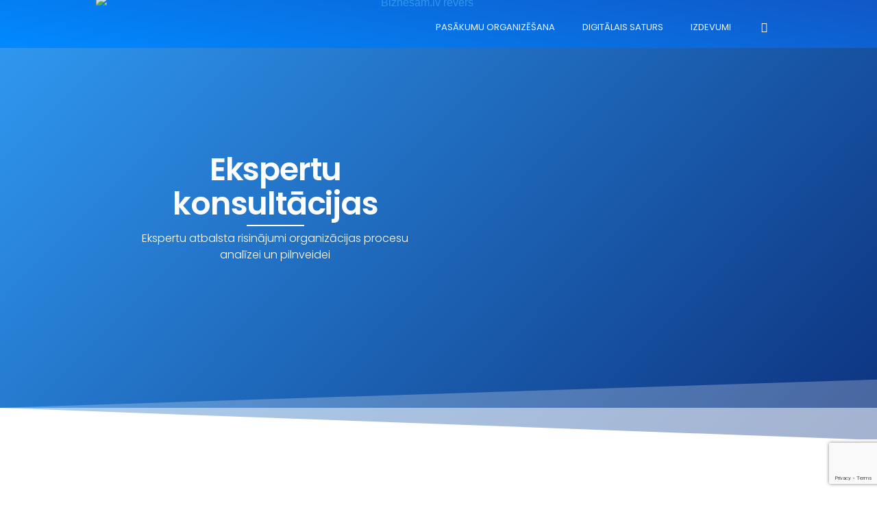

--- FILE ---
content_type: text/html; charset=UTF-8
request_url: https://biznesam.lv/konsultacijas/
body_size: 39481
content:
<!DOCTYPE html>
<html class="html" lang="lv-LV">
<head>
	<meta charset="UTF-8">
	<link rel="profile" href="https://gmpg.org/xfn/11">

	<meta name='robots' content='index, follow, max-image-preview:large, max-snippet:-1, max-video-preview:-1' />
<meta name="viewport" content="width=device-width, initial-scale=1"><script>window._wca = window._wca || [];</script>

	<!-- This site is optimized with the Yoast SEO plugin v26.8 - https://yoast.com/product/yoast-seo-wordpress/ -->
	<title>Konsultācijas Archive - BIZNESAM.LV</title>
	<link rel="canonical" href="https://biznesam.lv/konsultacija/" />
	<link rel="next" href="https://biznesam.lv/konsultacija/page/2/" />
	<meta property="og:locale" content="lv_LV" />
	<meta property="og:type" content="website" />
	<meta property="og:title" content="Konsultācijas Archive - BIZNESAM.LV" />
	<meta property="og:url" content="https://biznesam.lv/konsultacija/" />
	<meta property="og:site_name" content="BIZNESAM.LV" />
	<meta name="twitter:card" content="summary_large_image" />
	<script type="application/ld+json" class="yoast-schema-graph">{"@context":"https://schema.org","@graph":[{"@type":"CollectionPage","@id":"https://biznesam.lv/konsultacija/","url":"https://biznesam.lv/konsultacija/","name":"Konsultācijas Archive - BIZNESAM.LV","isPartOf":{"@id":"https://biznesam.lv/#website"},"primaryImageOfPage":{"@id":"https://biznesam.lv/konsultacija/#primaryimage"},"image":{"@id":"https://biznesam.lv/konsultacija/#primaryimage"},"thumbnailUrl":"https://biznesam.lv/wp-content/uploads/jet-engine-forms/20/2024/10/pauls-irbins.png","breadcrumb":{"@id":"https://biznesam.lv/konsultacija/#breadcrumb"},"inLanguage":"lv-LV"},{"@type":"ImageObject","inLanguage":"lv-LV","@id":"https://biznesam.lv/konsultacija/#primaryimage","url":"https://biznesam.lv/wp-content/uploads/jet-engine-forms/20/2024/10/pauls-irbins.png","contentUrl":"https://biznesam.lv/wp-content/uploads/jet-engine-forms/20/2024/10/pauls-irbins.png","width":1080,"height":1080},{"@type":"BreadcrumbList","@id":"https://biznesam.lv/konsultacija/#breadcrumb","itemListElement":[{"@type":"ListItem","position":1,"name":"Home","item":"https://biznesam.lv/"},{"@type":"ListItem","position":2,"name":"Konsultācijas"}]},{"@type":"WebSite","@id":"https://biznesam.lv/#website","url":"https://biznesam.lv/","name":"BIZNESAM.LV","description":"Dinamiski risinājumi organizācijām","publisher":{"@id":"https://biznesam.lv/#organization"},"potentialAction":[{"@type":"SearchAction","target":{"@type":"EntryPoint","urlTemplate":"https://biznesam.lv/?s={search_term_string}"},"query-input":{"@type":"PropertyValueSpecification","valueRequired":true,"valueName":"search_term_string"}}],"inLanguage":"lv-LV"},{"@type":"Organization","@id":"https://biznesam.lv/#organization","name":"BIZNESAM.LV","url":"https://biznesam.lv/","logo":{"@type":"ImageObject","inLanguage":"lv-LV","@id":"https://biznesam.lv/#/schema/logo/image/","url":"https://biznesam.lv/wp-content/uploads/2020/04/biznesam_logo_reverse.png","contentUrl":"https://biznesam.lv/wp-content/uploads/2020/04/biznesam_logo_reverse.png","width":951,"height":261,"caption":"BIZNESAM.LV"},"image":{"@id":"https://biznesam.lv/#/schema/logo/image/"}}]}</script>
	<!-- / Yoast SEO plugin. -->


<link rel='dns-prefetch' href='//stats.wp.com' />
<link rel='dns-prefetch' href='//capi-automation.s3.us-east-2.amazonaws.com' />
<link rel='dns-prefetch' href='//www.googletagmanager.com' />
<link rel='dns-prefetch' href='//fonts.googleapis.com' />
<link rel='preconnect' href='//c0.wp.com' />
<link rel="alternate" type="application/rss+xml" title="BIZNESAM.LV&raquo; Plūsma" href="https://biznesam.lv/feed/" />
<link rel="alternate" type="application/rss+xml" title="Komentāru plūsma" href="https://biznesam.lv/comments/feed/" />
<link rel="alternate" type="application/rss+xml" title="BIZNESAM.LV &raquo; Konsultācijas plūsma" href="https://biznesam.lv/konsultacijas/feed/" />
<style id='wp-img-auto-sizes-contain-inline-css'>
img:is([sizes=auto i],[sizes^="auto," i]){contain-intrinsic-size:3000px 1500px}
/*# sourceURL=wp-img-auto-sizes-contain-inline-css */
</style>

<style id='wp-emoji-styles-inline-css'>

	img.wp-smiley, img.emoji {
		display: inline !important;
		border: none !important;
		box-shadow: none !important;
		height: 1em !important;
		width: 1em !important;
		margin: 0 0.07em !important;
		vertical-align: -0.1em !important;
		background: none !important;
		padding: 0 !important;
	}
/*# sourceURL=wp-emoji-styles-inline-css */
</style>
<link rel='stylesheet' id='wp-block-library-css' href='https://c0.wp.com/c/6.9/wp-includes/css/dist/block-library/style.min.css' media='all' />
<style id='wp-block-library-theme-inline-css'>
.wp-block-audio :where(figcaption){color:#555;font-size:13px;text-align:center}.is-dark-theme .wp-block-audio :where(figcaption){color:#ffffffa6}.wp-block-audio{margin:0 0 1em}.wp-block-code{border:1px solid #ccc;border-radius:4px;font-family:Menlo,Consolas,monaco,monospace;padding:.8em 1em}.wp-block-embed :where(figcaption){color:#555;font-size:13px;text-align:center}.is-dark-theme .wp-block-embed :where(figcaption){color:#ffffffa6}.wp-block-embed{margin:0 0 1em}.blocks-gallery-caption{color:#555;font-size:13px;text-align:center}.is-dark-theme .blocks-gallery-caption{color:#ffffffa6}:root :where(.wp-block-image figcaption){color:#555;font-size:13px;text-align:center}.is-dark-theme :root :where(.wp-block-image figcaption){color:#ffffffa6}.wp-block-image{margin:0 0 1em}.wp-block-pullquote{border-bottom:4px solid;border-top:4px solid;color:currentColor;margin-bottom:1.75em}.wp-block-pullquote :where(cite),.wp-block-pullquote :where(footer),.wp-block-pullquote__citation{color:currentColor;font-size:.8125em;font-style:normal;text-transform:uppercase}.wp-block-quote{border-left:.25em solid;margin:0 0 1.75em;padding-left:1em}.wp-block-quote cite,.wp-block-quote footer{color:currentColor;font-size:.8125em;font-style:normal;position:relative}.wp-block-quote:where(.has-text-align-right){border-left:none;border-right:.25em solid;padding-left:0;padding-right:1em}.wp-block-quote:where(.has-text-align-center){border:none;padding-left:0}.wp-block-quote.is-large,.wp-block-quote.is-style-large,.wp-block-quote:where(.is-style-plain){border:none}.wp-block-search .wp-block-search__label{font-weight:700}.wp-block-search__button{border:1px solid #ccc;padding:.375em .625em}:where(.wp-block-group.has-background){padding:1.25em 2.375em}.wp-block-separator.has-css-opacity{opacity:.4}.wp-block-separator{border:none;border-bottom:2px solid;margin-left:auto;margin-right:auto}.wp-block-separator.has-alpha-channel-opacity{opacity:1}.wp-block-separator:not(.is-style-wide):not(.is-style-dots){width:100px}.wp-block-separator.has-background:not(.is-style-dots){border-bottom:none;height:1px}.wp-block-separator.has-background:not(.is-style-wide):not(.is-style-dots){height:2px}.wp-block-table{margin:0 0 1em}.wp-block-table td,.wp-block-table th{word-break:normal}.wp-block-table :where(figcaption){color:#555;font-size:13px;text-align:center}.is-dark-theme .wp-block-table :where(figcaption){color:#ffffffa6}.wp-block-video :where(figcaption){color:#555;font-size:13px;text-align:center}.is-dark-theme .wp-block-video :where(figcaption){color:#ffffffa6}.wp-block-video{margin:0 0 1em}:root :where(.wp-block-template-part.has-background){margin-bottom:0;margin-top:0;padding:1.25em 2.375em}
/*# sourceURL=/wp-includes/css/dist/block-library/theme.min.css */
</style>
<style id='classic-theme-styles-inline-css'>
/*! This file is auto-generated */
.wp-block-button__link{color:#fff;background-color:#32373c;border-radius:9999px;box-shadow:none;text-decoration:none;padding:calc(.667em + 2px) calc(1.333em + 2px);font-size:1.125em}.wp-block-file__button{background:#32373c;color:#fff;text-decoration:none}
/*# sourceURL=/wp-includes/css/classic-themes.min.css */
</style>
<link rel='stylesheet' id='mediaelement-css' href='https://c0.wp.com/c/6.9/wp-includes/js/mediaelement/mediaelementplayer-legacy.min.css' media='all' />
<link rel='stylesheet' id='wp-mediaelement-css' href='https://c0.wp.com/c/6.9/wp-includes/js/mediaelement/wp-mediaelement.min.css' media='all' />
<style id='jetpack-sharing-buttons-style-inline-css'>
.jetpack-sharing-buttons__services-list{display:flex;flex-direction:row;flex-wrap:wrap;gap:0;list-style-type:none;margin:5px;padding:0}.jetpack-sharing-buttons__services-list.has-small-icon-size{font-size:12px}.jetpack-sharing-buttons__services-list.has-normal-icon-size{font-size:16px}.jetpack-sharing-buttons__services-list.has-large-icon-size{font-size:24px}.jetpack-sharing-buttons__services-list.has-huge-icon-size{font-size:36px}@media print{.jetpack-sharing-buttons__services-list{display:none!important}}.editor-styles-wrapper .wp-block-jetpack-sharing-buttons{gap:0;padding-inline-start:0}ul.jetpack-sharing-buttons__services-list.has-background{padding:1.25em 2.375em}
/*# sourceURL=https://biznesam.lv/wp-content/plugins/jetpack/_inc/blocks/sharing-buttons/view.css */
</style>
<link rel='stylesheet' id='jet-engine-frontend-css' href='https://biznesam.lv/wp-content/plugins/jet-engine/assets/css/frontend.css?ver=3.8.3' media='all' />
<style id='global-styles-inline-css'>
:root{--wp--preset--aspect-ratio--square: 1;--wp--preset--aspect-ratio--4-3: 4/3;--wp--preset--aspect-ratio--3-4: 3/4;--wp--preset--aspect-ratio--3-2: 3/2;--wp--preset--aspect-ratio--2-3: 2/3;--wp--preset--aspect-ratio--16-9: 16/9;--wp--preset--aspect-ratio--9-16: 9/16;--wp--preset--color--black: #000000;--wp--preset--color--cyan-bluish-gray: #abb8c3;--wp--preset--color--white: #ffffff;--wp--preset--color--pale-pink: #f78da7;--wp--preset--color--vivid-red: #cf2e2e;--wp--preset--color--luminous-vivid-orange: #ff6900;--wp--preset--color--luminous-vivid-amber: #fcb900;--wp--preset--color--light-green-cyan: #7bdcb5;--wp--preset--color--vivid-green-cyan: #00d084;--wp--preset--color--pale-cyan-blue: #8ed1fc;--wp--preset--color--vivid-cyan-blue: #0693e3;--wp--preset--color--vivid-purple: #9b51e0;--wp--preset--gradient--vivid-cyan-blue-to-vivid-purple: linear-gradient(135deg,rgb(6,147,227) 0%,rgb(155,81,224) 100%);--wp--preset--gradient--light-green-cyan-to-vivid-green-cyan: linear-gradient(135deg,rgb(122,220,180) 0%,rgb(0,208,130) 100%);--wp--preset--gradient--luminous-vivid-amber-to-luminous-vivid-orange: linear-gradient(135deg,rgb(252,185,0) 0%,rgb(255,105,0) 100%);--wp--preset--gradient--luminous-vivid-orange-to-vivid-red: linear-gradient(135deg,rgb(255,105,0) 0%,rgb(207,46,46) 100%);--wp--preset--gradient--very-light-gray-to-cyan-bluish-gray: linear-gradient(135deg,rgb(238,238,238) 0%,rgb(169,184,195) 100%);--wp--preset--gradient--cool-to-warm-spectrum: linear-gradient(135deg,rgb(74,234,220) 0%,rgb(151,120,209) 20%,rgb(207,42,186) 40%,rgb(238,44,130) 60%,rgb(251,105,98) 80%,rgb(254,248,76) 100%);--wp--preset--gradient--blush-light-purple: linear-gradient(135deg,rgb(255,206,236) 0%,rgb(152,150,240) 100%);--wp--preset--gradient--blush-bordeaux: linear-gradient(135deg,rgb(254,205,165) 0%,rgb(254,45,45) 50%,rgb(107,0,62) 100%);--wp--preset--gradient--luminous-dusk: linear-gradient(135deg,rgb(255,203,112) 0%,rgb(199,81,192) 50%,rgb(65,88,208) 100%);--wp--preset--gradient--pale-ocean: linear-gradient(135deg,rgb(255,245,203) 0%,rgb(182,227,212) 50%,rgb(51,167,181) 100%);--wp--preset--gradient--electric-grass: linear-gradient(135deg,rgb(202,248,128) 0%,rgb(113,206,126) 100%);--wp--preset--gradient--midnight: linear-gradient(135deg,rgb(2,3,129) 0%,rgb(40,116,252) 100%);--wp--preset--font-size--small: 13px;--wp--preset--font-size--medium: 20px;--wp--preset--font-size--large: 36px;--wp--preset--font-size--x-large: 42px;--wp--preset--spacing--20: 0.44rem;--wp--preset--spacing--30: 0.67rem;--wp--preset--spacing--40: 1rem;--wp--preset--spacing--50: 1.5rem;--wp--preset--spacing--60: 2.25rem;--wp--preset--spacing--70: 3.38rem;--wp--preset--spacing--80: 5.06rem;--wp--preset--shadow--natural: 6px 6px 9px rgba(0, 0, 0, 0.2);--wp--preset--shadow--deep: 12px 12px 50px rgba(0, 0, 0, 0.4);--wp--preset--shadow--sharp: 6px 6px 0px rgba(0, 0, 0, 0.2);--wp--preset--shadow--outlined: 6px 6px 0px -3px rgb(255, 255, 255), 6px 6px rgb(0, 0, 0);--wp--preset--shadow--crisp: 6px 6px 0px rgb(0, 0, 0);}:where(.is-layout-flex){gap: 0.5em;}:where(.is-layout-grid){gap: 0.5em;}body .is-layout-flex{display: flex;}.is-layout-flex{flex-wrap: wrap;align-items: center;}.is-layout-flex > :is(*, div){margin: 0;}body .is-layout-grid{display: grid;}.is-layout-grid > :is(*, div){margin: 0;}:where(.wp-block-columns.is-layout-flex){gap: 2em;}:where(.wp-block-columns.is-layout-grid){gap: 2em;}:where(.wp-block-post-template.is-layout-flex){gap: 1.25em;}:where(.wp-block-post-template.is-layout-grid){gap: 1.25em;}.has-black-color{color: var(--wp--preset--color--black) !important;}.has-cyan-bluish-gray-color{color: var(--wp--preset--color--cyan-bluish-gray) !important;}.has-white-color{color: var(--wp--preset--color--white) !important;}.has-pale-pink-color{color: var(--wp--preset--color--pale-pink) !important;}.has-vivid-red-color{color: var(--wp--preset--color--vivid-red) !important;}.has-luminous-vivid-orange-color{color: var(--wp--preset--color--luminous-vivid-orange) !important;}.has-luminous-vivid-amber-color{color: var(--wp--preset--color--luminous-vivid-amber) !important;}.has-light-green-cyan-color{color: var(--wp--preset--color--light-green-cyan) !important;}.has-vivid-green-cyan-color{color: var(--wp--preset--color--vivid-green-cyan) !important;}.has-pale-cyan-blue-color{color: var(--wp--preset--color--pale-cyan-blue) !important;}.has-vivid-cyan-blue-color{color: var(--wp--preset--color--vivid-cyan-blue) !important;}.has-vivid-purple-color{color: var(--wp--preset--color--vivid-purple) !important;}.has-black-background-color{background-color: var(--wp--preset--color--black) !important;}.has-cyan-bluish-gray-background-color{background-color: var(--wp--preset--color--cyan-bluish-gray) !important;}.has-white-background-color{background-color: var(--wp--preset--color--white) !important;}.has-pale-pink-background-color{background-color: var(--wp--preset--color--pale-pink) !important;}.has-vivid-red-background-color{background-color: var(--wp--preset--color--vivid-red) !important;}.has-luminous-vivid-orange-background-color{background-color: var(--wp--preset--color--luminous-vivid-orange) !important;}.has-luminous-vivid-amber-background-color{background-color: var(--wp--preset--color--luminous-vivid-amber) !important;}.has-light-green-cyan-background-color{background-color: var(--wp--preset--color--light-green-cyan) !important;}.has-vivid-green-cyan-background-color{background-color: var(--wp--preset--color--vivid-green-cyan) !important;}.has-pale-cyan-blue-background-color{background-color: var(--wp--preset--color--pale-cyan-blue) !important;}.has-vivid-cyan-blue-background-color{background-color: var(--wp--preset--color--vivid-cyan-blue) !important;}.has-vivid-purple-background-color{background-color: var(--wp--preset--color--vivid-purple) !important;}.has-black-border-color{border-color: var(--wp--preset--color--black) !important;}.has-cyan-bluish-gray-border-color{border-color: var(--wp--preset--color--cyan-bluish-gray) !important;}.has-white-border-color{border-color: var(--wp--preset--color--white) !important;}.has-pale-pink-border-color{border-color: var(--wp--preset--color--pale-pink) !important;}.has-vivid-red-border-color{border-color: var(--wp--preset--color--vivid-red) !important;}.has-luminous-vivid-orange-border-color{border-color: var(--wp--preset--color--luminous-vivid-orange) !important;}.has-luminous-vivid-amber-border-color{border-color: var(--wp--preset--color--luminous-vivid-amber) !important;}.has-light-green-cyan-border-color{border-color: var(--wp--preset--color--light-green-cyan) !important;}.has-vivid-green-cyan-border-color{border-color: var(--wp--preset--color--vivid-green-cyan) !important;}.has-pale-cyan-blue-border-color{border-color: var(--wp--preset--color--pale-cyan-blue) !important;}.has-vivid-cyan-blue-border-color{border-color: var(--wp--preset--color--vivid-cyan-blue) !important;}.has-vivid-purple-border-color{border-color: var(--wp--preset--color--vivid-purple) !important;}.has-vivid-cyan-blue-to-vivid-purple-gradient-background{background: var(--wp--preset--gradient--vivid-cyan-blue-to-vivid-purple) !important;}.has-light-green-cyan-to-vivid-green-cyan-gradient-background{background: var(--wp--preset--gradient--light-green-cyan-to-vivid-green-cyan) !important;}.has-luminous-vivid-amber-to-luminous-vivid-orange-gradient-background{background: var(--wp--preset--gradient--luminous-vivid-amber-to-luminous-vivid-orange) !important;}.has-luminous-vivid-orange-to-vivid-red-gradient-background{background: var(--wp--preset--gradient--luminous-vivid-orange-to-vivid-red) !important;}.has-very-light-gray-to-cyan-bluish-gray-gradient-background{background: var(--wp--preset--gradient--very-light-gray-to-cyan-bluish-gray) !important;}.has-cool-to-warm-spectrum-gradient-background{background: var(--wp--preset--gradient--cool-to-warm-spectrum) !important;}.has-blush-light-purple-gradient-background{background: var(--wp--preset--gradient--blush-light-purple) !important;}.has-blush-bordeaux-gradient-background{background: var(--wp--preset--gradient--blush-bordeaux) !important;}.has-luminous-dusk-gradient-background{background: var(--wp--preset--gradient--luminous-dusk) !important;}.has-pale-ocean-gradient-background{background: var(--wp--preset--gradient--pale-ocean) !important;}.has-electric-grass-gradient-background{background: var(--wp--preset--gradient--electric-grass) !important;}.has-midnight-gradient-background{background: var(--wp--preset--gradient--midnight) !important;}.has-small-font-size{font-size: var(--wp--preset--font-size--small) !important;}.has-medium-font-size{font-size: var(--wp--preset--font-size--medium) !important;}.has-large-font-size{font-size: var(--wp--preset--font-size--large) !important;}.has-x-large-font-size{font-size: var(--wp--preset--font-size--x-large) !important;}
:where(.wp-block-post-template.is-layout-flex){gap: 1.25em;}:where(.wp-block-post-template.is-layout-grid){gap: 1.25em;}
:where(.wp-block-term-template.is-layout-flex){gap: 1.25em;}:where(.wp-block-term-template.is-layout-grid){gap: 1.25em;}
:where(.wp-block-columns.is-layout-flex){gap: 2em;}:where(.wp-block-columns.is-layout-grid){gap: 2em;}
:root :where(.wp-block-pullquote){font-size: 1.5em;line-height: 1.6;}
/*# sourceURL=global-styles-inline-css */
</style>
<link rel='stylesheet' id='woocommerce-layout-css' href='https://c0.wp.com/p/woocommerce/10.4.3/assets/css/woocommerce-layout.css' media='all' />
<style id='woocommerce-layout-inline-css'>

	.infinite-scroll .woocommerce-pagination {
		display: none;
	}
/*# sourceURL=woocommerce-layout-inline-css */
</style>
<link rel='stylesheet' id='woocommerce-smallscreen-css' href='https://c0.wp.com/p/woocommerce/10.4.3/assets/css/woocommerce-smallscreen.css' media='only screen and (max-width: 768px)' />
<link rel='stylesheet' id='woocommerce-general-css' href='https://c0.wp.com/p/woocommerce/10.4.3/assets/css/woocommerce.css' media='all' />
<style id='woocommerce-inline-inline-css'>
.woocommerce form .form-row .required { visibility: visible; }
/*# sourceURL=woocommerce-inline-inline-css */
</style>
<link rel='stylesheet' id='oceanwp-woo-mini-cart-css' href='https://biznesam.lv/wp-content/themes/oceanwp/assets/css/woo/woo-mini-cart.min.css?ver=6.9' media='all' />
<link rel='stylesheet' id='font-awesome-css' href='https://biznesam.lv/wp-content/themes/oceanwp/assets/fonts/fontawesome/css/all.min.css?ver=6.7.2' media='all' />
<link rel='stylesheet' id='simple-line-icons-css' href='https://biznesam.lv/wp-content/themes/oceanwp/assets/css/third/simple-line-icons.min.css?ver=2.4.0' media='all' />
<link rel='stylesheet' id='oceanwp-style-css' href='https://biznesam.lv/wp-content/themes/oceanwp/assets/css/style.min.css?ver=4.1.4' media='all' />
<link rel='stylesheet' id='jet-fb-option-field-select-css' href='https://biznesam.lv/wp-content/plugins/jetformbuilder/modules/option-field/assets/build/select.css?ver=0edd78a6f12e2b918b82' media='all' />
<link rel='stylesheet' id='jet-fb-option-field-checkbox-css' href='https://biznesam.lv/wp-content/plugins/jetformbuilder/modules/option-field/assets/build/checkbox.css?ver=6e25adbbae5a5d1bb65e' media='all' />
<link rel='stylesheet' id='jet-fb-option-field-radio-css' href='https://biznesam.lv/wp-content/plugins/jetformbuilder/modules/option-field/assets/build/radio.css?ver=7c6d0d4d7df91e6bd6a4' media='all' />
<link rel='stylesheet' id='jet-fb-advanced-choices-css' href='https://biznesam.lv/wp-content/plugins/jetformbuilder/modules/advanced-choices/assets/build/main.css?ver=ca05550a7cac3b9b55a3' media='all' />
<link rel='stylesheet' id='jet-fb-wysiwyg-css' href='https://biznesam.lv/wp-content/plugins/jetformbuilder/modules/wysiwyg/assets/build/wysiwyg.css?ver=5a4d16fb6d7a94700261' media='all' />
<link rel='stylesheet' id='jet-fb-switcher-css' href='https://biznesam.lv/wp-content/plugins/jetformbuilder/modules/switcher/assets/build/switcher.css?ver=06c887a8b9195e5a119d' media='all' />
<link rel='stylesheet' id='oceanwp-google-font-open-sans-css' href='//fonts.googleapis.com/css?family=Open+Sans%3A100%2C200%2C300%2C400%2C500%2C600%2C700%2C800%2C900%2C100i%2C200i%2C300i%2C400i%2C500i%2C600i%2C700i%2C800i%2C900i&#038;subset=latin&#038;display=swap&#038;ver=6.9' media='all' />
<link rel='stylesheet' id='oceanwp-google-font-poppins-css' href='//fonts.googleapis.com/css?family=Poppins%3A100%2C200%2C300%2C400%2C500%2C600%2C700%2C800%2C900%2C100i%2C200i%2C300i%2C400i%2C500i%2C600i%2C700i%2C800i%2C900i&#038;subset=latin&#038;display=swap&#038;ver=6.9' media='all' />
<link rel='stylesheet' id='elementor-frontend-css' href='https://biznesam.lv/wp-content/plugins/elementor/assets/css/frontend.min.css?ver=3.34.4' media='all' />
<link rel='stylesheet' id='widget-image-css' href='https://biznesam.lv/wp-content/plugins/elementor/assets/css/widget-image.min.css?ver=3.34.4' media='all' />
<link rel='stylesheet' id='widget-nav-menu-css' href='https://biznesam.lv/wp-content/plugins/elementor-pro/assets/css/widget-nav-menu.min.css?ver=3.34.4' media='all' />
<link rel='stylesheet' id='widget-woocommerce-menu-cart-css' href='https://biznesam.lv/wp-content/plugins/elementor-pro/assets/css/widget-woocommerce-menu-cart.min.css?ver=3.34.4' media='all' />
<link rel='stylesheet' id='e-sticky-css' href='https://biznesam.lv/wp-content/plugins/elementor-pro/assets/css/modules/sticky.min.css?ver=3.34.4' media='all' />
<link rel='stylesheet' id='widget-divider-css' href='https://biznesam.lv/wp-content/plugins/elementor/assets/css/widget-divider.min.css?ver=3.34.4' media='all' />
<link rel='stylesheet' id='widget-icon-list-css' href='https://biznesam.lv/wp-content/plugins/elementor/assets/css/widget-icon-list.min.css?ver=3.34.4' media='all' />
<link rel='stylesheet' id='widget-heading-css' href='https://biznesam.lv/wp-content/plugins/elementor/assets/css/widget-heading.min.css?ver=3.34.4' media='all' />
<link rel='stylesheet' id='widget-social-icons-css' href='https://biznesam.lv/wp-content/plugins/elementor/assets/css/widget-social-icons.min.css?ver=3.34.4' media='all' />
<link rel='stylesheet' id='e-apple-webkit-css' href='https://biznesam.lv/wp-content/plugins/elementor/assets/css/conditionals/apple-webkit.min.css?ver=3.34.4' media='all' />
<link rel='stylesheet' id='e-animation-fadeInUp-css' href='https://biznesam.lv/wp-content/plugins/elementor/assets/lib/animations/styles/fadeInUp.min.css?ver=3.34.4' media='all' />
<link rel='stylesheet' id='e-shapes-css' href='https://biznesam.lv/wp-content/plugins/elementor/assets/css/conditionals/shapes.min.css?ver=3.34.4' media='all' />
<link rel='stylesheet' id='widget-form-css' href='https://biznesam.lv/wp-content/plugins/elementor-pro/assets/css/widget-form.min.css?ver=3.34.4' media='all' />
<link rel='stylesheet' id='e-animation-rotateInDownLeft-css' href='https://biznesam.lv/wp-content/plugins/elementor/assets/lib/animations/styles/rotateInDownLeft.min.css?ver=3.34.4' media='all' />
<link rel='stylesheet' id='e-motion-fx-css' href='https://biznesam.lv/wp-content/plugins/elementor-pro/assets/css/modules/motion-fx.min.css?ver=3.34.4' media='all' />
<link rel='stylesheet' id='e-animation-zoomIn-css' href='https://biznesam.lv/wp-content/plugins/elementor/assets/lib/animations/styles/zoomIn.min.css?ver=3.34.4' media='all' />
<link rel='stylesheet' id='e-animation-rotateInUpLeft-css' href='https://biznesam.lv/wp-content/plugins/elementor/assets/lib/animations/styles/rotateInUpLeft.min.css?ver=3.34.4' media='all' />
<link rel='stylesheet' id='e-popup-css' href='https://biznesam.lv/wp-content/plugins/elementor-pro/assets/css/conditionals/popup.min.css?ver=3.34.4' media='all' />
<link rel='stylesheet' id='elementor-icons-css' href='https://biznesam.lv/wp-content/plugins/elementor/assets/lib/eicons/css/elementor-icons.min.css?ver=5.46.0' media='all' />
<link rel='stylesheet' id='elementor-post-12-css' href='https://biznesam.lv/wp-content/uploads/elementor/css/post-12.css?ver=1769706577' media='all' />
<link rel='stylesheet' id='jet-form-builder-frontend-css' href='https://biznesam.lv/wp-content/plugins/jetformbuilder/assets/build/frontend/main.css?ver=3.5.6' media='all' />
<link rel='stylesheet' id='jet-tabs-frontend-css' href='https://biznesam.lv/wp-content/plugins/jet-tabs/assets/css/jet-tabs-frontend.css?ver=2.2.13' media='all' />
<link rel='stylesheet' id='swiper-css' href='https://biznesam.lv/wp-content/plugins/elementor/assets/lib/swiper/v8/css/swiper.min.css?ver=8.4.5' media='all' />
<link rel='stylesheet' id='font-awesome-5-all-css' href='https://biznesam.lv/wp-content/plugins/elementor/assets/lib/font-awesome/css/all.min.css?ver=3.34.4' media='all' />
<link rel='stylesheet' id='font-awesome-4-shim-css' href='https://biznesam.lv/wp-content/plugins/elementor/assets/lib/font-awesome/css/v4-shims.min.css?ver=3.34.4' media='all' />
<link rel='stylesheet' id='she-header-style-css' href='https://biznesam.lv/wp-content/plugins/sticky-header-effects-for-elementor/assets/css/she-header-style.css?ver=2.1.7' media='all' />
<link rel='stylesheet' id='elementor-post-9465-css' href='https://biznesam.lv/wp-content/uploads/elementor/css/post-9465.css?ver=1769705939' media='all' />
<link rel='stylesheet' id='elementor-post-1887-css' href='https://biznesam.lv/wp-content/uploads/elementor/css/post-1887.css?ver=1769706577' media='all' />
<link rel='stylesheet' id='elementor-post-2772-css' href='https://biznesam.lv/wp-content/uploads/elementor/css/post-2772.css?ver=1769733877' media='all' />
<link rel='stylesheet' id='elementor-post-2711-css' href='https://biznesam.lv/wp-content/uploads/elementor/css/post-2711.css?ver=1769706577' media='all' />
<link rel='stylesheet' id='elementor-post-8917-css' href='https://biznesam.lv/wp-content/uploads/elementor/css/post-8917.css?ver=1769705940' media='all' />
<link rel='stylesheet' id='awcfe-frontend-css' href='https://biznesam.lv/wp-content/plugins/checkout-field-editor-and-manager-for-woocommerce/assets/css/frontend.css?ver=3.0.1' media='all' />
<link rel='stylesheet' id='dashicons-css' href='https://c0.wp.com/c/6.9/wp-includes/css/dashicons.min.css' media='all' />
<link rel='stylesheet' id='eael-general-css' href='https://biznesam.lv/wp-content/plugins/essential-addons-for-elementor-lite/assets/front-end/css/view/general.min.css?ver=6.5.9' media='all' />
<link rel='stylesheet' id='oceanwp-custom-css' href='https://biznesam.lv/wp-content/uploads/oceanwp/custom-style.css?ver=6.9' media='all' />
<link rel='stylesheet' id='elementor-gf-local-roboto-css' href='https://biznesam.lv/wp-content/uploads/elementor/google-fonts/css/roboto.css?ver=1742227199' media='all' />
<link rel='stylesheet' id='elementor-gf-local-robotoslab-css' href='https://biznesam.lv/wp-content/uploads/elementor/google-fonts/css/robotoslab.css?ver=1742227225' media='all' />
<link rel='stylesheet' id='elementor-gf-local-poppins-css' href='https://biznesam.lv/wp-content/uploads/elementor/google-fonts/css/poppins.css?ver=1742227238' media='all' />
<link rel='stylesheet' id='elementor-gf-local-montserrat-css' href='https://biznesam.lv/wp-content/uploads/elementor/google-fonts/css/montserrat.css?ver=1742227498' media='all' />
<link rel='stylesheet' id='elementor-icons-shared-0-css' href='https://biznesam.lv/wp-content/plugins/elementor/assets/lib/font-awesome/css/fontawesome.min.css?ver=5.15.3' media='all' />
<link rel='stylesheet' id='elementor-icons-fa-solid-css' href='https://biznesam.lv/wp-content/plugins/elementor/assets/lib/font-awesome/css/solid.min.css?ver=5.15.3' media='all' />
<link rel='stylesheet' id='elementor-icons-fa-brands-css' href='https://biznesam.lv/wp-content/plugins/elementor/assets/lib/font-awesome/css/brands.min.css?ver=5.15.3' media='all' />
<link rel='stylesheet' id='elementor-icons-fa-regular-css' href='https://biznesam.lv/wp-content/plugins/elementor/assets/lib/font-awesome/css/regular.min.css?ver=5.15.3' media='all' />
<script src="https://c0.wp.com/c/6.9/wp-includes/js/jquery/jquery.min.js" id="jquery-core-js"></script>
<script src="https://c0.wp.com/c/6.9/wp-includes/js/jquery/jquery-migrate.min.js" id="jquery-migrate-js"></script>
<script src="https://c0.wp.com/p/woocommerce/10.4.3/assets/js/jquery-blockui/jquery.blockUI.min.js" id="wc-jquery-blockui-js" defer data-wp-strategy="defer"></script>
<script src="https://c0.wp.com/p/woocommerce/10.4.3/assets/js/js-cookie/js.cookie.min.js" id="wc-js-cookie-js" defer data-wp-strategy="defer"></script>
<script id="woocommerce-js-extra">
var woocommerce_params = {"ajax_url":"/wp-admin/admin-ajax.php","wc_ajax_url":"/?wc-ajax=%%endpoint%%","i18n_password_show":"Show password","i18n_password_hide":"Hide password"};
//# sourceURL=woocommerce-js-extra
</script>
<script src="https://c0.wp.com/p/woocommerce/10.4.3/assets/js/frontend/woocommerce.min.js" id="woocommerce-js" defer data-wp-strategy="defer"></script>
<script src="https://stats.wp.com/s-202605.js" id="woocommerce-analytics-js" defer data-wp-strategy="defer"></script>
<script src="https://biznesam.lv/wp-content/plugins/elementor/assets/lib/font-awesome/js/v4-shims.min.js?ver=3.34.4" id="font-awesome-4-shim-js"></script>
<script src="https://biznesam.lv/wp-content/plugins/sticky-header-effects-for-elementor/assets/js/she-header.js?ver=2.1.7" id="she-header-js"></script>

<!-- Google tag (gtag.js) snippet added by Site Kit -->
<!-- Google Analytics snippet added by Site Kit -->
<script src="https://www.googletagmanager.com/gtag/js?id=G-8FS6Q7KXQ1" id="google_gtagjs-js" async></script>
<script id="google_gtagjs-js-after">
window.dataLayer = window.dataLayer || [];function gtag(){dataLayer.push(arguments);}
gtag("set","linker",{"domains":["biznesam.lv"]});
gtag("js", new Date());
gtag("set", "developer_id.dZTNiMT", true);
gtag("config", "G-8FS6Q7KXQ1");
//# sourceURL=google_gtagjs-js-after
</script>
<link rel="https://api.w.org/" href="https://biznesam.lv/wp-json/" /><link rel="EditURI" type="application/rsd+xml" title="RSD" href="https://biznesam.lv/xmlrpc.php?rsd" />
<meta name="generator" content="WordPress 6.9" />
<meta name="generator" content="WooCommerce 10.4.3" />
<style type='text/css'> .ae_data .elementor-editor-element-setting {
            display:none !important;
            }
            </style><style id="essential-blocks-global-styles">
            :root {
                --eb-global-primary-color: #101828;
--eb-global-secondary-color: #475467;
--eb-global-tertiary-color: #98A2B3;
--eb-global-text-color: #475467;
--eb-global-heading-color: #1D2939;
--eb-global-link-color: #444CE7;
--eb-global-background-color: #F9FAFB;
--eb-global-button-text-color: #FFFFFF;
--eb-global-button-background-color: #101828;
--eb-gradient-primary-color: linear-gradient(90deg, hsla(259, 84%, 78%, 1) 0%, hsla(206, 67%, 75%, 1) 100%);
--eb-gradient-secondary-color: linear-gradient(90deg, hsla(18, 76%, 85%, 1) 0%, hsla(203, 69%, 84%, 1) 100%);
--eb-gradient-tertiary-color: linear-gradient(90deg, hsla(248, 21%, 15%, 1) 0%, hsla(250, 14%, 61%, 1) 100%);
--eb-gradient-background-color: linear-gradient(90deg, rgb(250, 250, 250) 0%, rgb(233, 233, 233) 49%, rgb(244, 243, 243) 100%);

                --eb-tablet-breakpoint: 1024px;
--eb-mobile-breakpoint: 767px;

            }
            
            
        </style><meta name="generator" content="Site Kit by Google 1.171.0" />	<style>img#wpstats{display:none}</style>
			<noscript><style>.woocommerce-product-gallery{ opacity: 1 !important; }</style></noscript>
	<meta name="generator" content="Elementor 3.34.4; features: additional_custom_breakpoints; settings: css_print_method-external, google_font-enabled, font_display-auto">
			<script  type="text/javascript">
				!function(f,b,e,v,n,t,s){if(f.fbq)return;n=f.fbq=function(){n.callMethod?
					n.callMethod.apply(n,arguments):n.queue.push(arguments)};if(!f._fbq)f._fbq=n;
					n.push=n;n.loaded=!0;n.version='2.0';n.queue=[];t=b.createElement(e);t.async=!0;
					t.src=v;s=b.getElementsByTagName(e)[0];s.parentNode.insertBefore(t,s)}(window,
					document,'script','https://connect.facebook.net/en_US/fbevents.js');
			</script>
			<!-- WooCommerce Facebook Integration Begin -->
			<script  type="text/javascript">

				fbq('init', '2744587849162222', {}, {
    "agent": "woocommerce_0-10.4.3-3.5.15"
});

				document.addEventListener( 'DOMContentLoaded', function() {
					// Insert placeholder for events injected when a product is added to the cart through AJAX.
					document.body.insertAdjacentHTML( 'beforeend', '<div class=\"wc-facebook-pixel-event-placeholder\"></div>' );
				}, false );

			</script>
			<!-- WooCommerce Facebook Integration End -->
						<style>
				.e-con.e-parent:nth-of-type(n+4):not(.e-lazyloaded):not(.e-no-lazyload),
				.e-con.e-parent:nth-of-type(n+4):not(.e-lazyloaded):not(.e-no-lazyload) * {
					background-image: none !important;
				}
				@media screen and (max-height: 1024px) {
					.e-con.e-parent:nth-of-type(n+3):not(.e-lazyloaded):not(.e-no-lazyload),
					.e-con.e-parent:nth-of-type(n+3):not(.e-lazyloaded):not(.e-no-lazyload) * {
						background-image: none !important;
					}
				}
				@media screen and (max-height: 640px) {
					.e-con.e-parent:nth-of-type(n+2):not(.e-lazyloaded):not(.e-no-lazyload),
					.e-con.e-parent:nth-of-type(n+2):not(.e-lazyloaded):not(.e-no-lazyload) * {
						background-image: none !important;
					}
				}
			</style>
			<link rel="icon" href="https://biznesam.lv/wp-content/uploads/2020/04/biznesam_ikona_blu-100x100.png" sizes="32x32" />
<link rel="icon" href="https://biznesam.lv/wp-content/uploads/2020/04/biznesam_ikona_blu.png" sizes="192x192" />
<link rel="apple-touch-icon" href="https://biznesam.lv/wp-content/uploads/2020/04/biznesam_ikona_blu.png" />
<meta name="msapplication-TileImage" content="https://biznesam.lv/wp-content/uploads/2020/04/biznesam_ikona_blu.png" />
</head>

<body class="archive post-type-archive post-type-archive-konsultacija wp-custom-logo wp-embed-responsive wp-theme-oceanwp theme-oceanwp woocommerce-no-js oceanwp-theme sidebar-mobile no-header-border default-breakpoint has-sidebar content-right-sidebar page-header-disabled has-breadcrumbs has-blog-grid elementor-page-2772 elementor-default elementor-template-full-width elementor-kit-12" itemscope="itemscope" itemtype="https://schema.org/WebPage">

	
	
	<div id="outer-wrap" class="site clr">

		<a class="skip-link screen-reader-text" href="#main">Skip to content</a>

		
		<div id="wrap" class="clr">

			
				<div id="transparent-header-wrap" class="clr">
	
<header id="site-header" class="effect-one clr" data-height="99" itemscope="itemscope" itemtype="https://schema.org/WPHeader" role="banner">

			<header data-elementor-type="header" data-elementor-id="9465" class="elementor elementor-9465 elementor-location-header" data-elementor-post-type="elementor_library">
			<header class="elementor-element elementor-element-d2bcc64 she-header-yes e-flex e-con-boxed e-con e-parent" data-id="d2bcc64" data-element_type="container" data-settings="{&quot;sticky&quot;:&quot;top&quot;,&quot;sticky_effects_offset&quot;:100,&quot;background_background&quot;:&quot;gradient&quot;,&quot;transparent&quot;:&quot;yes&quot;,&quot;background_show&quot;:&quot;yes&quot;,&quot;background&quot;:&quot;#00000029&quot;,&quot;shrink_header&quot;:&quot;yes&quot;,&quot;custom_height_header&quot;:{&quot;unit&quot;:&quot;px&quot;,&quot;size&quot;:69,&quot;sizes&quot;:[]},&quot;shrink_header_logo&quot;:&quot;yes&quot;,&quot;custom_height_header_logo&quot;:{&quot;unit&quot;:&quot;px&quot;,&quot;size&quot;:80,&quot;sizes&quot;:[]},&quot;change_logo_color&quot;:&quot;yes&quot;,&quot;blur_bg&quot;:&quot;yes&quot;,&quot;sticky_on&quot;:[&quot;desktop&quot;,&quot;tablet&quot;,&quot;mobile&quot;],&quot;sticky_offset&quot;:0,&quot;sticky_anchor_link_offset&quot;:0,&quot;transparent_on&quot;:[&quot;desktop&quot;,&quot;tablet&quot;,&quot;mobile&quot;],&quot;scroll_distance&quot;:{&quot;unit&quot;:&quot;px&quot;,&quot;size&quot;:60,&quot;sizes&quot;:[]},&quot;scroll_distance_tablet&quot;:{&quot;unit&quot;:&quot;px&quot;,&quot;size&quot;:&quot;&quot;,&quot;sizes&quot;:[]},&quot;scroll_distance_mobile&quot;:{&quot;unit&quot;:&quot;px&quot;,&quot;size&quot;:&quot;&quot;,&quot;sizes&quot;:[]},&quot;she_offset_top&quot;:{&quot;unit&quot;:&quot;px&quot;,&quot;size&quot;:0,&quot;sizes&quot;:[]},&quot;she_offset_top_tablet&quot;:{&quot;unit&quot;:&quot;px&quot;,&quot;size&quot;:&quot;&quot;,&quot;sizes&quot;:[]},&quot;she_offset_top_mobile&quot;:{&quot;unit&quot;:&quot;px&quot;,&quot;size&quot;:&quot;&quot;,&quot;sizes&quot;:[]},&quot;she_width&quot;:{&quot;unit&quot;:&quot;%&quot;,&quot;size&quot;:100,&quot;sizes&quot;:[]},&quot;she_width_tablet&quot;:{&quot;unit&quot;:&quot;px&quot;,&quot;size&quot;:&quot;&quot;,&quot;sizes&quot;:[]},&quot;she_width_mobile&quot;:{&quot;unit&quot;:&quot;px&quot;,&quot;size&quot;:&quot;&quot;,&quot;sizes&quot;:[]},&quot;she_padding&quot;:{&quot;unit&quot;:&quot;px&quot;,&quot;top&quot;:0,&quot;right&quot;:&quot;&quot;,&quot;bottom&quot;:0,&quot;left&quot;:&quot;&quot;,&quot;isLinked&quot;:true},&quot;she_padding_tablet&quot;:{&quot;unit&quot;:&quot;px&quot;,&quot;top&quot;:&quot;&quot;,&quot;right&quot;:&quot;&quot;,&quot;bottom&quot;:&quot;&quot;,&quot;left&quot;:&quot;&quot;,&quot;isLinked&quot;:true},&quot;she_padding_mobile&quot;:{&quot;unit&quot;:&quot;px&quot;,&quot;top&quot;:&quot;&quot;,&quot;right&quot;:&quot;&quot;,&quot;bottom&quot;:&quot;&quot;,&quot;left&quot;:&quot;&quot;,&quot;isLinked&quot;:true},&quot;custom_height_header_tablet&quot;:{&quot;unit&quot;:&quot;px&quot;,&quot;size&quot;:&quot;&quot;,&quot;sizes&quot;:[]},&quot;custom_height_header_mobile&quot;:{&quot;unit&quot;:&quot;px&quot;,&quot;size&quot;:&quot;&quot;,&quot;sizes&quot;:[]},&quot;custom_height_header_logo_tablet&quot;:{&quot;unit&quot;:&quot;px&quot;,&quot;size&quot;:&quot;&quot;,&quot;sizes&quot;:[]},&quot;custom_height_header_logo_mobile&quot;:{&quot;unit&quot;:&quot;px&quot;,&quot;size&quot;:&quot;&quot;,&quot;sizes&quot;:[]},&quot;blur_bg_blur_amount&quot;:{&quot;unit&quot;:&quot;px&quot;,&quot;size&quot;:20,&quot;sizes&quot;:[]},&quot;blur_bg_saturate_amount&quot;:{&quot;unit&quot;:&quot;px&quot;,&quot;size&quot;:1.8,&quot;sizes&quot;:[]}}">
					<div class="e-con-inner">
		<div class="elementor-element elementor-element-a92902a e-con-full e-flex e-con e-child" data-id="a92902a" data-element_type="container">
				<div class="elementor-element elementor-element-768fb01 elementor-widget elementor-widget-theme-site-logo elementor-widget-image" data-id="768fb01" data-element_type="widget" data-widget_type="theme-site-logo.default">
				<div class="elementor-widget-container">
											<a href="https://biznesam.lv">
			<img fetchpriority="high" width="951" height="261" src="https://biznesam.lv/wp-content/uploads/2020/04/biznesam_logo_reverse.png" class="attachment-full size-full wp-image-766" alt="Biznesam.lv revers" srcset="https://biznesam.lv/wp-content/uploads/2020/04/biznesam_logo_reverse.png 951w, https://biznesam.lv/wp-content/uploads/2020/04/biznesam_logo_reverse-300x82.png 300w, https://biznesam.lv/wp-content/uploads/2020/04/biznesam_logo_reverse-768x211.png 768w" sizes="(max-width: 951px) 100vw, 951px" />				</a>
											</div>
				</div>
				</div>
		<div class="elementor-element elementor-element-ca07fa2 e-con-full e-flex e-con e-child" data-id="ca07fa2" data-element_type="container">
				<div class="elementor-element elementor-element-e1e394b elementor-nav-menu__align-end elementor-nav-menu--stretch elementor-nav-menu--dropdown-tablet elementor-nav-menu__text-align-aside elementor-nav-menu--toggle elementor-nav-menu--burger elementor-widget elementor-widget-nav-menu" data-id="e1e394b" data-element_type="widget" data-settings="{&quot;full_width&quot;:&quot;stretch&quot;,&quot;submenu_icon&quot;:{&quot;value&quot;:&quot;&lt;i class=\&quot;fas fa-angle-down\&quot; aria-hidden=\&quot;true\&quot;&gt;&lt;\/i&gt;&quot;,&quot;library&quot;:&quot;fa-solid&quot;},&quot;layout&quot;:&quot;horizontal&quot;,&quot;toggle&quot;:&quot;burger&quot;}" data-widget_type="nav-menu.default">
				<div class="elementor-widget-container">
								<nav aria-label="Menu" class="elementor-nav-menu--main elementor-nav-menu__container elementor-nav-menu--layout-horizontal e--pointer-underline e--animation-slide">
				<ul id="menu-1-e1e394b" class="elementor-nav-menu"><li class="menu-item menu-item-type-post_type menu-item-object-page menu-item-11435"><a href="https://biznesam.lv/pasakumi/" class="elementor-item">Pasākumu organizēšana</a></li>
<li class="menu-item menu-item-type-post_type menu-item-object-page menu-item-9425"><a href="https://biznesam.lv/digitalais-saturs/" class="elementor-item">Digitālais saturs</a></li>
<li class="menu-item menu-item-type-post_type menu-item-object-page menu-item-1243"><a href="https://biznesam.lv/izdevumi/" class="elementor-item">Izdevumi</a></li>
</ul>			</nav>
					<div class="elementor-menu-toggle" role="button" tabindex="0" aria-label="Menu Toggle" aria-expanded="false">
			<i aria-hidden="true" role="presentation" class="elementor-menu-toggle__icon--open eicon-menu-bar"></i><i aria-hidden="true" role="presentation" class="elementor-menu-toggle__icon--close eicon-close"></i>		</div>
					<nav class="elementor-nav-menu--dropdown elementor-nav-menu__container" aria-hidden="true">
				<ul id="menu-2-e1e394b" class="elementor-nav-menu"><li class="menu-item menu-item-type-post_type menu-item-object-page menu-item-11435"><a href="https://biznesam.lv/pasakumi/" class="elementor-item" tabindex="-1">Pasākumu organizēšana</a></li>
<li class="menu-item menu-item-type-post_type menu-item-object-page menu-item-9425"><a href="https://biznesam.lv/digitalais-saturs/" class="elementor-item" tabindex="-1">Digitālais saturs</a></li>
<li class="menu-item menu-item-type-post_type menu-item-object-page menu-item-1243"><a href="https://biznesam.lv/izdevumi/" class="elementor-item" tabindex="-1">Izdevumi</a></li>
</ul>			</nav>
						</div>
				</div>
				</div>
		<div class="elementor-element elementor-element-6621789 e-con-full e-flex e-con e-child" data-id="6621789" data-element_type="container">
				<div class="elementor-element elementor-element-4c55f59 elementor-menu-cart--empty-indicator-hide elementor-widget-mobile__width-inherit toggle-icon--cart-medium elementor-menu-cart--items-indicator-bubble elementor-menu-cart--cart-type-side-cart elementor-menu-cart--show-remove-button-yes elementor-widget elementor-widget-woocommerce-menu-cart" data-id="4c55f59" data-element_type="widget" data-settings="{&quot;cart_type&quot;:&quot;side-cart&quot;,&quot;open_cart&quot;:&quot;click&quot;,&quot;automatically_open_cart&quot;:&quot;no&quot;}" data-widget_type="woocommerce-menu-cart.default">
				<div class="elementor-widget-container">
							<div class="elementor-menu-cart__wrapper">
							<div class="elementor-menu-cart__toggle_wrapper">
					<div class="elementor-menu-cart__container elementor-lightbox" aria-hidden="true">
						<div class="elementor-menu-cart__main" aria-hidden="true">
									<div class="elementor-menu-cart__close-button">
					</div>
									<div class="widget_shopping_cart_content">
															</div>
						</div>
					</div>
							<div class="elementor-menu-cart__toggle elementor-button-wrapper">
			<a id="elementor-menu-cart__toggle_button" href="#" class="elementor-menu-cart__toggle_button elementor-button elementor-size-sm" aria-expanded="false">
				<span class="elementor-button-text"><span class="woocommerce-Price-amount amount"><bdi><span class="woocommerce-Price-currencySymbol">&euro;</span>0,00</bdi></span></span>
				<span class="elementor-button-icon">
					<span class="elementor-button-icon-qty" data-counter="0">0</span>
					<i class="eicon-cart-medium"></i>					<span class="elementor-screen-only">Cart</span>
				</span>
			</a>
		</div>
						</div>
					</div> <!-- close elementor-menu-cart__wrapper -->
						</div>
				</div>
				</div>
					</div>
				</header>
				</header>
		
</header><!-- #site-header -->

	</div>
	
			
			<main id="main" class="site-main clr"  role="main">

						<div data-elementor-type="archive" data-elementor-id="2772" class="elementor elementor-2772 elementor-location-archive" data-elementor-post-type="elementor_library">
			<div class="elementor-element elementor-element-acd171d e-con-full e-flex e-con e-parent" data-id="acd171d" data-element_type="container">
		<div class="elementor-element elementor-element-e2d68d8 e-flex e-con-boxed e-con e-child" data-id="e2d68d8" data-element_type="container" data-settings="{&quot;background_background&quot;:&quot;gradient&quot;,&quot;shape_divider_bottom&quot;:&quot;opacity-tilt&quot;}">
					<div class="e-con-inner">
				<div class="elementor-shape elementor-shape-bottom" aria-hidden="true" data-negative="false">
			<svg xmlns="http://www.w3.org/2000/svg" viewBox="0 0 2600 131.1" preserveAspectRatio="none">
	<path class="elementor-shape-fill" d="M0 0L2600 0 2600 69.1 0 0z"/>
	<path class="elementor-shape-fill" style="opacity:0.5" d="M0 0L2600 0 2600 69.1 0 69.1z"/>
	<path class="elementor-shape-fill" style="opacity:0.25" d="M2600 0L0 0 0 130.1 2600 69.1z"/>
</svg>		</div>
		<div class="elementor-element elementor-element-9e57c9a e-con-full e-flex e-con e-child" data-id="9e57c9a" data-element_type="container">
				<div class="elementor-element elementor-element-8fc611e elementor-widget elementor-widget-heading" data-id="8fc611e" data-element_type="widget" data-widget_type="heading.default">
				<div class="elementor-widget-container">
					<div class="elementor-heading-title elementor-size-default">Ekspertu konsultācijas</div>				</div>
				</div>
				<div class="elementor-element elementor-element-49f580b elementor-widget-divider--view-line elementor-widget elementor-widget-divider" data-id="49f580b" data-element_type="widget" data-widget_type="divider.default">
				<div class="elementor-widget-container">
							<div class="elementor-divider">
			<span class="elementor-divider-separator">
						</span>
		</div>
						</div>
				</div>
				<div class="elementor-element elementor-element-8067ee8 elementor-widget elementor-widget-text-editor" data-id="8067ee8" data-element_type="widget" data-widget_type="text-editor.default">
				<div class="elementor-widget-container">
									<p>Ekspertu atbalsta risinājumi organizācijas procesu analīzei un pilnveidei</p>								</div>
				</div>
				<div class="elementor-element elementor-element-822d4e9 elementor-align-center animated-slow elementor-mobile-align-center elementor-invisible elementor-widget elementor-widget-button" data-id="822d4e9" data-element_type="widget" data-settings="{&quot;_animation&quot;:&quot;fadeInUp&quot;}" data-widget_type="button.default">
				<div class="elementor-widget-container">
									<div class="elementor-button-wrapper">
					<a class="elementor-button elementor-button-link elementor-size-sm" href="#elementor-action%3Aaction%3Dpopup%3Aopen%26settings%3DeyJpZCI6Ijg5MTciLCJ0b2dnbGUiOmZhbHNlfQ%3D%3D">
						<span class="elementor-button-content-wrapper">
									<span class="elementor-button-text">Pievieno savu kompetenci</span>
					</span>
					</a>
				</div>
								</div>
				</div>
				</div>
		<div class="elementor-element elementor-element-8a2e43c e-con-full e-flex e-con e-child" data-id="8a2e43c" data-element_type="container">
				<div class="elementor-element elementor-element-793d383 elementor-widget elementor-widget-image" data-id="793d383" data-element_type="widget" data-widget_type="image.default">
				<div class="elementor-widget-container">
															<img width="800" height="535" src="https://biznesam.lv/wp-content/uploads/2023/01/parmainu_vadiba.png" class="attachment-large size-large wp-image-9198" alt="" srcset="https://biznesam.lv/wp-content/uploads/2023/01/parmainu_vadiba.png 800w, https://biznesam.lv/wp-content/uploads/2023/01/parmainu_vadiba-300x201.png 300w, https://biznesam.lv/wp-content/uploads/2023/01/parmainu_vadiba-768x514.png 768w" sizes="(max-width: 800px) 100vw, 800px" />															</div>
				</div>
				</div>
					</div>
				</div>
				</div>
				<section class="elementor-section elementor-top-section elementor-element elementor-element-f238078 elementor-section-boxed elementor-section-height-default elementor-section-height-default" data-id="f238078" data-element_type="section">
						<div class="elementor-container elementor-column-gap-default">
					<div class="elementor-column elementor-col-100 elementor-top-column elementor-element elementor-element-72fb527" data-id="72fb527" data-element_type="column" data-settings="{&quot;background_background&quot;:&quot;classic&quot;}">
			<div class="elementor-widget-wrap elementor-element-populated">
						<div class="elementor-element elementor-element-238adb4 eael_liquid_glass-effect1 eael_liquid_glass_shadow-effect1 jedv-enabled--yes elementor-widget elementor-widget-jet-listing-grid" data-id="238adb4" data-element_type="widget" id="test" data-settings="{&quot;columns&quot;:3,&quot;columns_tablet&quot;:&quot;2&quot;,&quot;columns_mobile&quot;:&quot;1&quot;}" data-widget_type="jet-listing-grid.default">
				<div class="elementor-widget-container">
					<div class="jet-listing-grid jet-listing"><div class="jet-listing-grid__items grid-col-desk-3 grid-col-tablet-2 grid-col-mobile-1 jet-listing-grid--2711 jet-listing-grid__masonry" data-masonry-grid-options="{&quot;columns&quot;:{&quot;desktop&quot;:3,&quot;tablet&quot;:2,&quot;mobile&quot;:1}}" data-queried-id="12511|WP_Post" data-nav="{&quot;enabled&quot;:false,&quot;type&quot;:null,&quot;more_el&quot;:null,&quot;query&quot;:[],&quot;widget_settings&quot;:{&quot;lisitng_id&quot;:2711,&quot;posts_num&quot;:30,&quot;columns&quot;:3,&quot;columns_tablet&quot;:2,&quot;columns_mobile&quot;:1,&quot;column_min_width&quot;:240,&quot;column_min_width_tablet&quot;:240,&quot;column_min_width_mobile&quot;:240,&quot;inline_columns_css&quot;:false,&quot;is_archive_template&quot;:&quot;&quot;,&quot;post_status&quot;:[&quot;publish&quot;],&quot;use_random_posts_num&quot;:&quot;yes&quot;,&quot;max_posts_num&quot;:30,&quot;not_found_message&quot;:&quot;Pa\u0161reiz inform\u0101cija nav pieejama&quot;,&quot;is_masonry&quot;:true,&quot;equal_columns_height&quot;:&quot;&quot;,&quot;use_load_more&quot;:&quot;&quot;,&quot;load_more_id&quot;:&quot;&quot;,&quot;load_more_type&quot;:&quot;click&quot;,&quot;load_more_offset&quot;:{&quot;unit&quot;:&quot;px&quot;,&quot;size&quot;:0,&quot;sizes&quot;:[]},&quot;use_custom_post_types&quot;:&quot;&quot;,&quot;custom_post_types&quot;:[&quot;konsultacija&quot;],&quot;hide_widget_if&quot;:&quot;&quot;,&quot;carousel_enabled&quot;:&quot;&quot;,&quot;slides_to_scroll&quot;:&quot;1&quot;,&quot;arrows&quot;:&quot;true&quot;,&quot;arrow_icon&quot;:&quot;fa fa-angle-left&quot;,&quot;dots&quot;:&quot;&quot;,&quot;autoplay&quot;:&quot;true&quot;,&quot;pause_on_hover&quot;:&quot;true&quot;,&quot;autoplay_speed&quot;:5000,&quot;infinite&quot;:&quot;true&quot;,&quot;center_mode&quot;:&quot;&quot;,&quot;effect&quot;:&quot;slide&quot;,&quot;speed&quot;:500,&quot;inject_alternative_items&quot;:&quot;&quot;,&quot;injection_items&quot;:[],&quot;scroll_slider_enabled&quot;:&quot;&quot;,&quot;scroll_slider_on&quot;:[&quot;desktop&quot;,&quot;tablet&quot;,&quot;mobile&quot;],&quot;custom_query&quot;:false,&quot;custom_query_id&quot;:&quot;24&quot;,&quot;_element_id&quot;:&quot;test&quot;,&quot;collapse_first_last_gap&quot;:false,&quot;list_tag_selection&quot;:&quot;&quot;,&quot;list_items_wrapper_tag&quot;:&quot;div&quot;,&quot;list_item_tag&quot;:&quot;div&quot;,&quot;empty_items_wrapper_tag&quot;:&quot;div&quot;}}" data-page="1" data-pages="1" data-listing-source="posts" data-listing-id="2711" data-query-id=""><div class="jet-listing-grid__item jet-listing-dynamic-post-12511" data-post-id="12511"  ><style type="text/css">.jet-listing-dynamic-post-12511 .elementor-element.elementor-element-948eee4:not(.elementor-motion-effects-element-type-background), .jet-listing-dynamic-post-12511 .elementor-element.elementor-element-948eee4 > .elementor-motion-effects-container > .elementor-motion-effects-layer{background-image:url("https://biznesam.lv/wp-content/uploads/jet-engine-forms/20/2024/10/pauls-irbins.png");}</style><div class="jet-engine-listing-overlay-wrap" data-url="https://biznesam.lv/konsultacijas/strategiska-planosana/">		<div data-elementor-type="jet-listing-items" data-elementor-id="2711" class="elementor elementor-2711" data-elementor-post-type="jet-engine">
						<section class="elementor-section elementor-top-section elementor-element elementor-element-948eee4 elementor-section-height-min-height elementor-section-items-top elementor-section-content-middle elementor-section-boxed elementor-section-height-default" data-id="948eee4" data-element_type="section" data-settings="{&quot;background_background&quot;:&quot;classic&quot;}">
						<div class="elementor-container elementor-column-gap-default">
					<div class="elementor-column elementor-col-100 elementor-top-column elementor-element elementor-element-78a1324" data-id="78a1324" data-element_type="column" data-settings="{&quot;background_background&quot;:&quot;classic&quot;}">
			<div class="elementor-widget-wrap">
							</div>
		</div>
					</div>
		</section>
				<section class="elementor-section elementor-top-section elementor-element elementor-element-94dadd3 elementor-section-boxed elementor-section-height-default elementor-section-height-default" data-id="94dadd3" data-element_type="section" data-settings="{&quot;background_background&quot;:&quot;classic&quot;}">
						<div class="elementor-container elementor-column-gap-default">
					<div class="elementor-column elementor-col-100 elementor-top-column elementor-element elementor-element-ff5e5df" data-id="ff5e5df" data-element_type="column">
			<div class="elementor-widget-wrap elementor-element-populated">
						<div class="elementor-element elementor-element-9641a93 eael_liquid_glass-effect1 eael_liquid_glass_shadow-effect1 elementor-widget elementor-widget-jet-listing-dynamic-field" data-id="9641a93" data-element_type="widget" data-widget_type="jet-listing-dynamic-field.default">
				<div class="elementor-widget-container">
					<div class="jet-listing jet-listing-dynamic-field display-inline"><div class="jet-listing-dynamic-field__inline-wrap"><div class="jet-listing-dynamic-field__content" >TRIVIUMS</div></div></div>				</div>
				</div>
				<div class="elementor-element elementor-element-290b82e eael_liquid_glass-effect1 eael_liquid_glass_shadow-effect1 elementor-widget elementor-widget-jet-listing-dynamic-field" data-id="290b82e" data-element_type="widget" data-widget_type="jet-listing-dynamic-field.default">
				<div class="elementor-widget-container">
					<div class="jet-listing jet-listing-dynamic-field display-inline"><div class="jet-listing-dynamic-field__inline-wrap"><div class="jet-listing-dynamic-field__content" >Stratēģiskā plānošana</div></div></div>				</div>
				</div>
				<div class="elementor-element elementor-element-1a38bf3 eael_liquid_glass-effect1 eael_liquid_glass_shadow-effect1 elementor-widget elementor-widget-jet-listing-dynamic-field" data-id="1a38bf3" data-element_type="widget" data-widget_type="jet-listing-dynamic-field.default">
				<div class="elementor-widget-container">
					<div class="jet-listing jet-listing-dynamic-field display-inline"><div class="jet-listing-dynamic-field__inline-wrap"><div class="jet-listing-dynamic-field__content" >Biznesa vadība sākas ar plānošanu. Kopīga izpratne par stratēģiju, vienošanās par lomu sadali un katra iesaisti ir izcila rezultāta pamats.</div></div></div>				</div>
				</div>
				<section class="elementor-section elementor-inner-section elementor-element elementor-element-faab7ed elementor-section-boxed elementor-section-height-default elementor-section-height-default" data-id="faab7ed" data-element_type="section">
						<div class="elementor-container elementor-column-gap-no">
					<div class="elementor-column elementor-col-100 elementor-inner-column elementor-element elementor-element-0b4f586" data-id="0b4f586" data-element_type="column">
			<div class="elementor-widget-wrap elementor-element-populated">
						<div class="elementor-element elementor-element-d92a45d elementor-align-justify elementor-widget elementor-widget-button" data-id="d92a45d" data-element_type="widget" data-widget_type="button.default">
				<div class="elementor-widget-container">
									<div class="elementor-button-wrapper">
					<a class="elementor-button elementor-button-link elementor-size-sm" href="https://biznesam.lv/konsultacijas/strategiska-planosana/">
						<span class="elementor-button-content-wrapper">
						<span class="elementor-button-icon">
				<i aria-hidden="true" class="far fa-calendar-alt"></i>			</span>
									<span class="elementor-button-text">PIETEIKTIES KONSULTĀCIJAI</span>
					</span>
					</a>
				</div>
								</div>
				</div>
					</div>
		</div>
					</div>
		</section>
					</div>
		</div>
					</div>
		</section>
				</div>
		<a href="https://biznesam.lv/konsultacijas/strategiska-planosana/" class="jet-engine-listing-overlay-link"></a></div></div><div class="jet-listing-grid__item jet-listing-dynamic-post-8171" data-post-id="8171"  ><style type="text/css">.jet-listing-dynamic-post-8171 .elementor-element.elementor-element-948eee4:not(.elementor-motion-effects-element-type-background), .jet-listing-dynamic-post-8171 .elementor-element.elementor-element-948eee4 > .elementor-motion-effects-container > .elementor-motion-effects-layer{background-image:url("https://biznesam.lv/wp-content/uploads/2020/08/konsultacija_header-scaled.jpg");}</style><div class="jet-engine-listing-overlay-wrap" data-url="https://biznesam.lv/konsultacijas/strategiskas-planosanas-moderesana-2/">		<div data-elementor-type="jet-listing-items" data-elementor-id="2711" class="elementor elementor-2711" data-elementor-post-type="jet-engine">
						<section class="elementor-section elementor-top-section elementor-element elementor-element-948eee4 elementor-section-height-min-height elementor-section-items-top elementor-section-content-middle elementor-section-boxed elementor-section-height-default" data-id="948eee4" data-element_type="section" data-settings="{&quot;background_background&quot;:&quot;classic&quot;}">
						<div class="elementor-container elementor-column-gap-default">
					<div class="elementor-column elementor-col-100 elementor-top-column elementor-element elementor-element-78a1324" data-id="78a1324" data-element_type="column" data-settings="{&quot;background_background&quot;:&quot;classic&quot;}">
			<div class="elementor-widget-wrap">
							</div>
		</div>
					</div>
		</section>
				<section class="elementor-section elementor-top-section elementor-element elementor-element-94dadd3 elementor-section-boxed elementor-section-height-default elementor-section-height-default" data-id="94dadd3" data-element_type="section" data-settings="{&quot;background_background&quot;:&quot;classic&quot;}">
						<div class="elementor-container elementor-column-gap-default">
					<div class="elementor-column elementor-col-100 elementor-top-column elementor-element elementor-element-ff5e5df" data-id="ff5e5df" data-element_type="column">
			<div class="elementor-widget-wrap elementor-element-populated">
						<div class="elementor-element elementor-element-9641a93 eael_liquid_glass-effect1 eael_liquid_glass_shadow-effect1 elementor-widget elementor-widget-jet-listing-dynamic-field" data-id="9641a93" data-element_type="widget" data-widget_type="jet-listing-dynamic-field.default">
				<div class="elementor-widget-container">
					<div class="jet-listing jet-listing-dynamic-field display-inline"><div class="jet-listing-dynamic-field__inline-wrap"><div class="jet-listing-dynamic-field__content" >FORCEO</div></div></div>				</div>
				</div>
				<div class="elementor-element elementor-element-290b82e eael_liquid_glass-effect1 eael_liquid_glass_shadow-effect1 elementor-widget elementor-widget-jet-listing-dynamic-field" data-id="290b82e" data-element_type="widget" data-widget_type="jet-listing-dynamic-field.default">
				<div class="elementor-widget-container">
					<div class="jet-listing jet-listing-dynamic-field display-inline"><div class="jet-listing-dynamic-field__inline-wrap"><div class="jet-listing-dynamic-field__content" >Stratēģiskās plānošanas moderēšana</div></div></div>				</div>
				</div>
				<div class="elementor-element elementor-element-1a38bf3 eael_liquid_glass-effect1 eael_liquid_glass_shadow-effect1 elementor-widget elementor-widget-jet-listing-dynamic-field" data-id="1a38bf3" data-element_type="widget" data-widget_type="jet-listing-dynamic-field.default">
				<div class="elementor-widget-container">
					<div class="jet-listing jet-listing-dynamic-field display-inline"><div class="jet-listing-dynamic-field__inline-wrap"><div class="jet-listing-dynamic-field__content" >Stratēģiskā plānošana ir pasākumu kopums, kas vērsts uz vienošanos par uzņēmumā sasniedzamajiem mērķiem. It kā vienkārši, tomēr mūsu pieredze rāda, ka šādam darbam ir būtiskas nianses un ir reizes, kad ir vērts veikt pirmssagatavošanos un ...</div></div></div>				</div>
				</div>
				<section class="elementor-section elementor-inner-section elementor-element elementor-element-faab7ed elementor-section-boxed elementor-section-height-default elementor-section-height-default" data-id="faab7ed" data-element_type="section">
						<div class="elementor-container elementor-column-gap-no">
					<div class="elementor-column elementor-col-100 elementor-inner-column elementor-element elementor-element-0b4f586" data-id="0b4f586" data-element_type="column">
			<div class="elementor-widget-wrap elementor-element-populated">
						<div class="elementor-element elementor-element-d92a45d elementor-align-justify elementor-widget elementor-widget-button" data-id="d92a45d" data-element_type="widget" data-widget_type="button.default">
				<div class="elementor-widget-container">
									<div class="elementor-button-wrapper">
					<a class="elementor-button elementor-button-link elementor-size-sm" href="https://biznesam.lv/konsultacijas/strategiskas-planosanas-moderesana-2/">
						<span class="elementor-button-content-wrapper">
						<span class="elementor-button-icon">
				<i aria-hidden="true" class="far fa-calendar-alt"></i>			</span>
									<span class="elementor-button-text">PIETEIKTIES KONSULTĀCIJAI</span>
					</span>
					</a>
				</div>
								</div>
				</div>
					</div>
		</div>
					</div>
		</section>
					</div>
		</div>
					</div>
		</section>
				</div>
		<a href="https://biznesam.lv/konsultacijas/strategiskas-planosanas-moderesana-2/" class="jet-engine-listing-overlay-link"></a></div></div><div class="jet-listing-grid__item jet-listing-dynamic-post-8070" data-post-id="8070"  ><style type="text/css">.jet-listing-dynamic-post-8070 .elementor-element.elementor-element-948eee4:not(.elementor-motion-effects-element-type-background), .jet-listing-dynamic-post-8070 .elementor-element.elementor-element-948eee4 > .elementor-motion-effects-container > .elementor-motion-effects-layer{background-image:url("https://biznesam.lv/wp-content/uploads/2020/07/sanaksmes-vide-scaled.jpg");}</style><div class="jet-engine-listing-overlay-wrap" data-url="https://biznesam.lv/konsultacijas/funkciju-audits-3/">		<div data-elementor-type="jet-listing-items" data-elementor-id="2711" class="elementor elementor-2711" data-elementor-post-type="jet-engine">
						<section class="elementor-section elementor-top-section elementor-element elementor-element-948eee4 elementor-section-height-min-height elementor-section-items-top elementor-section-content-middle elementor-section-boxed elementor-section-height-default" data-id="948eee4" data-element_type="section" data-settings="{&quot;background_background&quot;:&quot;classic&quot;}">
						<div class="elementor-container elementor-column-gap-default">
					<div class="elementor-column elementor-col-100 elementor-top-column elementor-element elementor-element-78a1324" data-id="78a1324" data-element_type="column" data-settings="{&quot;background_background&quot;:&quot;classic&quot;}">
			<div class="elementor-widget-wrap">
							</div>
		</div>
					</div>
		</section>
				<section class="elementor-section elementor-top-section elementor-element elementor-element-94dadd3 elementor-section-boxed elementor-section-height-default elementor-section-height-default" data-id="94dadd3" data-element_type="section" data-settings="{&quot;background_background&quot;:&quot;classic&quot;}">
						<div class="elementor-container elementor-column-gap-default">
					<div class="elementor-column elementor-col-100 elementor-top-column elementor-element elementor-element-ff5e5df" data-id="ff5e5df" data-element_type="column">
			<div class="elementor-widget-wrap elementor-element-populated">
						<div class="elementor-element elementor-element-9641a93 eael_liquid_glass-effect1 eael_liquid_glass_shadow-effect1 elementor-widget elementor-widget-jet-listing-dynamic-field" data-id="9641a93" data-element_type="widget" data-widget_type="jet-listing-dynamic-field.default">
				<div class="elementor-widget-container">
					<div class="jet-listing jet-listing-dynamic-field display-inline"><div class="jet-listing-dynamic-field__inline-wrap"><div class="jet-listing-dynamic-field__content" >FORCEO</div></div></div>				</div>
				</div>
				<div class="elementor-element elementor-element-290b82e eael_liquid_glass-effect1 eael_liquid_glass_shadow-effect1 elementor-widget elementor-widget-jet-listing-dynamic-field" data-id="290b82e" data-element_type="widget" data-widget_type="jet-listing-dynamic-field.default">
				<div class="elementor-widget-container">
					<div class="jet-listing jet-listing-dynamic-field display-inline"><div class="jet-listing-dynamic-field__inline-wrap"><div class="jet-listing-dynamic-field__content" >Funkciju audits</div></div></div>				</div>
				</div>
				<div class="elementor-element elementor-element-1a38bf3 eael_liquid_glass-effect1 eael_liquid_glass_shadow-effect1 elementor-widget elementor-widget-jet-listing-dynamic-field" data-id="1a38bf3" data-element_type="widget" data-widget_type="jet-listing-dynamic-field.default">
				<div class="elementor-widget-container">
					<div class="jet-listing jet-listing-dynamic-field display-inline"><div class="jet-listing-dynamic-field__inline-wrap"><div class="jet-listing-dynamic-field__content" >Organizācijas funkciju audits ir komplekss un uz ekspertu kompetenci balstīts novērtēšanas process, kura ietvaros uzņēmuma īpašnieki, padome vai valde iegūst strukturētas atbildes uz ...</div></div></div>				</div>
				</div>
				<section class="elementor-section elementor-inner-section elementor-element elementor-element-faab7ed elementor-section-boxed elementor-section-height-default elementor-section-height-default" data-id="faab7ed" data-element_type="section">
						<div class="elementor-container elementor-column-gap-no">
					<div class="elementor-column elementor-col-100 elementor-inner-column elementor-element elementor-element-0b4f586" data-id="0b4f586" data-element_type="column">
			<div class="elementor-widget-wrap elementor-element-populated">
						<div class="elementor-element elementor-element-d92a45d elementor-align-justify elementor-widget elementor-widget-button" data-id="d92a45d" data-element_type="widget" data-widget_type="button.default">
				<div class="elementor-widget-container">
									<div class="elementor-button-wrapper">
					<a class="elementor-button elementor-button-link elementor-size-sm" href="https://biznesam.lv/konsultacijas/funkciju-audits-3/">
						<span class="elementor-button-content-wrapper">
						<span class="elementor-button-icon">
				<i aria-hidden="true" class="far fa-calendar-alt"></i>			</span>
									<span class="elementor-button-text">PIETEIKTIES KONSULTĀCIJAI</span>
					</span>
					</a>
				</div>
								</div>
				</div>
					</div>
		</div>
					</div>
		</section>
					</div>
		</div>
					</div>
		</section>
				</div>
		<a href="https://biznesam.lv/konsultacijas/funkciju-audits-3/" class="jet-engine-listing-overlay-link"></a></div></div><div class="jet-listing-grid__item jet-listing-dynamic-post-4844" data-post-id="4844"  ><style type="text/css">.jet-listing-dynamic-post-4844 .elementor-element.elementor-element-948eee4:not(.elementor-motion-effects-element-type-background), .jet-listing-dynamic-post-4844 .elementor-element.elementor-element-948eee4 > .elementor-motion-effects-container > .elementor-motion-effects-layer{background-image:url("https://biznesam.lv/wp-content/uploads/2020/08/konsultacija_header-scaled.jpg");}</style><div class="jet-engine-listing-overlay-wrap" data-url="https://biznesam.lv/konsultacijas/strategiskas-planosanas-moderesana/">		<div data-elementor-type="jet-listing-items" data-elementor-id="2711" class="elementor elementor-2711" data-elementor-post-type="jet-engine">
						<section class="elementor-section elementor-top-section elementor-element elementor-element-948eee4 elementor-section-height-min-height elementor-section-items-top elementor-section-content-middle elementor-section-boxed elementor-section-height-default" data-id="948eee4" data-element_type="section" data-settings="{&quot;background_background&quot;:&quot;classic&quot;}">
						<div class="elementor-container elementor-column-gap-default">
					<div class="elementor-column elementor-col-100 elementor-top-column elementor-element elementor-element-78a1324" data-id="78a1324" data-element_type="column" data-settings="{&quot;background_background&quot;:&quot;classic&quot;}">
			<div class="elementor-widget-wrap">
							</div>
		</div>
					</div>
		</section>
				<section class="elementor-section elementor-top-section elementor-element elementor-element-94dadd3 elementor-section-boxed elementor-section-height-default elementor-section-height-default" data-id="94dadd3" data-element_type="section" data-settings="{&quot;background_background&quot;:&quot;classic&quot;}">
						<div class="elementor-container elementor-column-gap-default">
					<div class="elementor-column elementor-col-100 elementor-top-column elementor-element elementor-element-ff5e5df" data-id="ff5e5df" data-element_type="column">
			<div class="elementor-widget-wrap elementor-element-populated">
						<div class="elementor-element elementor-element-9641a93 eael_liquid_glass-effect1 eael_liquid_glass_shadow-effect1 elementor-widget elementor-widget-jet-listing-dynamic-field" data-id="9641a93" data-element_type="widget" data-widget_type="jet-listing-dynamic-field.default">
				<div class="elementor-widget-container">
					<div class="jet-listing jet-listing-dynamic-field display-inline"><div class="jet-listing-dynamic-field__inline-wrap"><div class="jet-listing-dynamic-field__content" >FORCEO</div></div></div>				</div>
				</div>
				<div class="elementor-element elementor-element-290b82e eael_liquid_glass-effect1 eael_liquid_glass_shadow-effect1 elementor-widget elementor-widget-jet-listing-dynamic-field" data-id="290b82e" data-element_type="widget" data-widget_type="jet-listing-dynamic-field.default">
				<div class="elementor-widget-container">
					<div class="jet-listing jet-listing-dynamic-field display-inline"><div class="jet-listing-dynamic-field__inline-wrap"><div class="jet-listing-dynamic-field__content" >Stratēģiskās plānošanas moderēšana</div></div></div>				</div>
				</div>
				<div class="elementor-element elementor-element-1a38bf3 eael_liquid_glass-effect1 eael_liquid_glass_shadow-effect1 elementor-widget elementor-widget-jet-listing-dynamic-field" data-id="1a38bf3" data-element_type="widget" data-widget_type="jet-listing-dynamic-field.default">
				<div class="elementor-widget-container">
					<div class="jet-listing jet-listing-dynamic-field display-inline"><div class="jet-listing-dynamic-field__inline-wrap"><div class="jet-listing-dynamic-field__content" >Stratēģiskā plānošana ir pasākumu kopums, kas vērsts uz vienošanos par uzņēmumā sasniedzamajiem mērķiem. It kā vienkārši, tomēr mūsu pieredze rāda, ka šādam darbam ir būtiskas nianses un ir reizes, kad ir vērts veikt pirmssagatavošanos un ...</div></div></div>				</div>
				</div>
				<section class="elementor-section elementor-inner-section elementor-element elementor-element-faab7ed elementor-section-boxed elementor-section-height-default elementor-section-height-default" data-id="faab7ed" data-element_type="section">
						<div class="elementor-container elementor-column-gap-no">
					<div class="elementor-column elementor-col-100 elementor-inner-column elementor-element elementor-element-0b4f586" data-id="0b4f586" data-element_type="column">
			<div class="elementor-widget-wrap elementor-element-populated">
						<div class="elementor-element elementor-element-d92a45d elementor-align-justify elementor-widget elementor-widget-button" data-id="d92a45d" data-element_type="widget" data-widget_type="button.default">
				<div class="elementor-widget-container">
									<div class="elementor-button-wrapper">
					<a class="elementor-button elementor-button-link elementor-size-sm" href="https://biznesam.lv/konsultacijas/strategiskas-planosanas-moderesana/">
						<span class="elementor-button-content-wrapper">
						<span class="elementor-button-icon">
				<i aria-hidden="true" class="far fa-calendar-alt"></i>			</span>
									<span class="elementor-button-text">PIETEIKTIES KONSULTĀCIJAI</span>
					</span>
					</a>
				</div>
								</div>
				</div>
					</div>
		</div>
					</div>
		</section>
					</div>
		</div>
					</div>
		</section>
				</div>
		<a href="https://biznesam.lv/konsultacijas/strategiskas-planosanas-moderesana/" class="jet-engine-listing-overlay-link"></a></div></div><div class="jet-listing-grid__item jet-listing-dynamic-post-4079" data-post-id="4079"  ><style type="text/css">.jet-listing-dynamic-post-4079 .elementor-element.elementor-element-948eee4:not(.elementor-motion-effects-element-type-background), .jet-listing-dynamic-post-4079 .elementor-element.elementor-element-948eee4 > .elementor-motion-effects-container > .elementor-motion-effects-layer{background-image:url("https://biznesam.lv/wp-content/uploads/2020/12/emocijas-Komercizglītības-centrs-KIC2.png");}</style><div class="jet-engine-listing-overlay-wrap" data-url="https://biznesam.lv/konsultacijas/ka-vadit-savas-un-citu-emocijas/">		<div data-elementor-type="jet-listing-items" data-elementor-id="2711" class="elementor elementor-2711" data-elementor-post-type="jet-engine">
						<section class="elementor-section elementor-top-section elementor-element elementor-element-948eee4 elementor-section-height-min-height elementor-section-items-top elementor-section-content-middle elementor-section-boxed elementor-section-height-default" data-id="948eee4" data-element_type="section" data-settings="{&quot;background_background&quot;:&quot;classic&quot;}">
						<div class="elementor-container elementor-column-gap-default">
					<div class="elementor-column elementor-col-100 elementor-top-column elementor-element elementor-element-78a1324" data-id="78a1324" data-element_type="column" data-settings="{&quot;background_background&quot;:&quot;classic&quot;}">
			<div class="elementor-widget-wrap">
							</div>
		</div>
					</div>
		</section>
				<section class="elementor-section elementor-top-section elementor-element elementor-element-94dadd3 elementor-section-boxed elementor-section-height-default elementor-section-height-default" data-id="94dadd3" data-element_type="section" data-settings="{&quot;background_background&quot;:&quot;classic&quot;}">
						<div class="elementor-container elementor-column-gap-default">
					<div class="elementor-column elementor-col-100 elementor-top-column elementor-element elementor-element-ff5e5df" data-id="ff5e5df" data-element_type="column">
			<div class="elementor-widget-wrap elementor-element-populated">
						<div class="elementor-element elementor-element-9641a93 eael_liquid_glass-effect1 eael_liquid_glass_shadow-effect1 elementor-widget elementor-widget-jet-listing-dynamic-field" data-id="9641a93" data-element_type="widget" data-widget_type="jet-listing-dynamic-field.default">
				<div class="elementor-widget-container">
					<div class="jet-listing jet-listing-dynamic-field display-inline"><div class="jet-listing-dynamic-field__inline-wrap"><div class="jet-listing-dynamic-field__content" >Komercizglītības centrs | KIC</div></div></div>				</div>
				</div>
				<div class="elementor-element elementor-element-290b82e eael_liquid_glass-effect1 eael_liquid_glass_shadow-effect1 elementor-widget elementor-widget-jet-listing-dynamic-field" data-id="290b82e" data-element_type="widget" data-widget_type="jet-listing-dynamic-field.default">
				<div class="elementor-widget-container">
					<div class="jet-listing jet-listing-dynamic-field display-inline"><div class="jet-listing-dynamic-field__inline-wrap"><div class="jet-listing-dynamic-field__content" >Kā vadīt savas un citu emocijas?</div></div></div>				</div>
				</div>
				<div class="elementor-element elementor-element-1a38bf3 eael_liquid_glass-effect1 eael_liquid_glass_shadow-effect1 elementor-widget elementor-widget-jet-listing-dynamic-field" data-id="1a38bf3" data-element_type="widget" data-widget_type="jet-listing-dynamic-field.default">
				<div class="elementor-widget-container">
					<div class="jet-listing jet-listing-dynamic-field display-inline"><div class="jet-listing-dynamic-field__inline-wrap"><div class="jet-listing-dynamic-field__content" >Kā būt empātiskam un kā rīkoties emocionāli pārsātinātās situācijās. Praktisko psihoterapeitu un vadības konsultantu supervīzijas, lai treneru savu reakciju, uztveri un paradumus komunikācija ar grūtajiem klientiem, kolēģiem, ģimeni un sevi.</div></div></div>				</div>
				</div>
				<section class="elementor-section elementor-inner-section elementor-element elementor-element-faab7ed elementor-section-boxed elementor-section-height-default elementor-section-height-default" data-id="faab7ed" data-element_type="section">
						<div class="elementor-container elementor-column-gap-no">
					<div class="elementor-column elementor-col-100 elementor-inner-column elementor-element elementor-element-0b4f586" data-id="0b4f586" data-element_type="column">
			<div class="elementor-widget-wrap elementor-element-populated">
						<div class="elementor-element elementor-element-d92a45d elementor-align-justify elementor-widget elementor-widget-button" data-id="d92a45d" data-element_type="widget" data-widget_type="button.default">
				<div class="elementor-widget-container">
									<div class="elementor-button-wrapper">
					<a class="elementor-button elementor-button-link elementor-size-sm" href="https://biznesam.lv/konsultacijas/ka-vadit-savas-un-citu-emocijas/">
						<span class="elementor-button-content-wrapper">
						<span class="elementor-button-icon">
				<i aria-hidden="true" class="far fa-calendar-alt"></i>			</span>
									<span class="elementor-button-text">PIETEIKTIES KONSULTĀCIJAI</span>
					</span>
					</a>
				</div>
								</div>
				</div>
					</div>
		</div>
					</div>
		</section>
					</div>
		</div>
					</div>
		</section>
				</div>
		<a href="https://biznesam.lv/konsultacijas/ka-vadit-savas-un-citu-emocijas/" class="jet-engine-listing-overlay-link"></a></div></div><div class="jet-listing-grid__item jet-listing-dynamic-post-3948" data-post-id="3948"  ><style type="text/css">.jet-listing-dynamic-post-3948 .elementor-element.elementor-element-948eee4:not(.elementor-motion-effects-element-type-background), .jet-listing-dynamic-post-3948 .elementor-element.elementor-element-948eee4 > .elementor-motion-effects-container > .elementor-motion-effects-layer{background-image:url("https://biznesam.lv/wp-content/uploads/2020/12/vides_parvaldiba_ISO_14001-scaled.jpg");}</style><div class="jet-engine-listing-overlay-wrap" data-url="https://biznesam.lv/konsultacijas/vides-parvaldibas-standarts-iso-14001/">		<div data-elementor-type="jet-listing-items" data-elementor-id="2711" class="elementor elementor-2711" data-elementor-post-type="jet-engine">
						<section class="elementor-section elementor-top-section elementor-element elementor-element-948eee4 elementor-section-height-min-height elementor-section-items-top elementor-section-content-middle elementor-section-boxed elementor-section-height-default" data-id="948eee4" data-element_type="section" data-settings="{&quot;background_background&quot;:&quot;classic&quot;}">
						<div class="elementor-container elementor-column-gap-default">
					<div class="elementor-column elementor-col-100 elementor-top-column elementor-element elementor-element-78a1324" data-id="78a1324" data-element_type="column" data-settings="{&quot;background_background&quot;:&quot;classic&quot;}">
			<div class="elementor-widget-wrap">
							</div>
		</div>
					</div>
		</section>
				<section class="elementor-section elementor-top-section elementor-element elementor-element-94dadd3 elementor-section-boxed elementor-section-height-default elementor-section-height-default" data-id="94dadd3" data-element_type="section" data-settings="{&quot;background_background&quot;:&quot;classic&quot;}">
						<div class="elementor-container elementor-column-gap-default">
					<div class="elementor-column elementor-col-100 elementor-top-column elementor-element elementor-element-ff5e5df" data-id="ff5e5df" data-element_type="column">
			<div class="elementor-widget-wrap elementor-element-populated">
						<div class="elementor-element elementor-element-9641a93 eael_liquid_glass-effect1 eael_liquid_glass_shadow-effect1 elementor-widget elementor-widget-jet-listing-dynamic-field" data-id="9641a93" data-element_type="widget" data-widget_type="jet-listing-dynamic-field.default">
				<div class="elementor-widget-container">
					<div class="jet-listing jet-listing-dynamic-field display-inline"><div class="jet-listing-dynamic-field__inline-wrap"><div class="jet-listing-dynamic-field__content" >Leilands un Putnis</div></div></div>				</div>
				</div>
				<div class="elementor-element elementor-element-290b82e eael_liquid_glass-effect1 eael_liquid_glass_shadow-effect1 elementor-widget elementor-widget-jet-listing-dynamic-field" data-id="290b82e" data-element_type="widget" data-widget_type="jet-listing-dynamic-field.default">
				<div class="elementor-widget-container">
					<div class="jet-listing jet-listing-dynamic-field display-inline"><div class="jet-listing-dynamic-field__inline-wrap"><div class="jet-listing-dynamic-field__content" >Vides pārvaldības standarts ISO 14001</div></div></div>				</div>
				</div>
				<div class="elementor-element elementor-element-1a38bf3 eael_liquid_glass-effect1 eael_liquid_glass_shadow-effect1 elementor-widget elementor-widget-jet-listing-dynamic-field" data-id="1a38bf3" data-element_type="widget" data-widget_type="jet-listing-dynamic-field.default">
				<div class="elementor-widget-container">
					<div class="jet-listing jet-listing-dynamic-field display-inline"><div class="jet-listing-dynamic-field__inline-wrap"><div class="jet-listing-dynamic-field__content" >Uzzini, kā izveidot un ieviest vides pārvaldības sistēmu organizācijā, kas nodrošina tās darbības atbilstību likumdošanas prasībām, un liecina par organizācijas spēju pielāgoties mūsdienu vides aizsardzības tendencēm.</div></div></div>				</div>
				</div>
				<section class="elementor-section elementor-inner-section elementor-element elementor-element-faab7ed elementor-section-boxed elementor-section-height-default elementor-section-height-default" data-id="faab7ed" data-element_type="section">
						<div class="elementor-container elementor-column-gap-no">
					<div class="elementor-column elementor-col-100 elementor-inner-column elementor-element elementor-element-0b4f586" data-id="0b4f586" data-element_type="column">
			<div class="elementor-widget-wrap elementor-element-populated">
						<div class="elementor-element elementor-element-d92a45d elementor-align-justify elementor-widget elementor-widget-button" data-id="d92a45d" data-element_type="widget" data-widget_type="button.default">
				<div class="elementor-widget-container">
									<div class="elementor-button-wrapper">
					<a class="elementor-button elementor-button-link elementor-size-sm" href="https://biznesam.lv/konsultacijas/vides-parvaldibas-standarts-iso-14001/">
						<span class="elementor-button-content-wrapper">
						<span class="elementor-button-icon">
				<i aria-hidden="true" class="far fa-calendar-alt"></i>			</span>
									<span class="elementor-button-text">PIETEIKTIES KONSULTĀCIJAI</span>
					</span>
					</a>
				</div>
								</div>
				</div>
					</div>
		</div>
					</div>
		</section>
					</div>
		</div>
					</div>
		</section>
				</div>
		<a href="https://biznesam.lv/konsultacijas/vides-parvaldibas-standarts-iso-14001/" class="jet-engine-listing-overlay-link"></a></div></div><div class="jet-listing-grid__item jet-listing-dynamic-post-3903" data-post-id="3903"  ><style type="text/css">.jet-listing-dynamic-post-3903 .elementor-element.elementor-element-948eee4:not(.elementor-motion-effects-element-type-background), .jet-listing-dynamic-post-3903 .elementor-element.elementor-element-948eee4 > .elementor-motion-effects-container > .elementor-motion-effects-layer{background-image:url("https://biznesam.lv/wp-content/uploads/2020/10/kvalitates_vadiba-scaled.jpg");}</style><div class="jet-engine-listing-overlay-wrap" data-url="https://biznesam.lv/konsultacijas/kvalitates-vadiba-un-tas-ieviesana/">		<div data-elementor-type="jet-listing-items" data-elementor-id="2711" class="elementor elementor-2711" data-elementor-post-type="jet-engine">
						<section class="elementor-section elementor-top-section elementor-element elementor-element-948eee4 elementor-section-height-min-height elementor-section-items-top elementor-section-content-middle elementor-section-boxed elementor-section-height-default" data-id="948eee4" data-element_type="section" data-settings="{&quot;background_background&quot;:&quot;classic&quot;}">
						<div class="elementor-container elementor-column-gap-default">
					<div class="elementor-column elementor-col-100 elementor-top-column elementor-element elementor-element-78a1324" data-id="78a1324" data-element_type="column" data-settings="{&quot;background_background&quot;:&quot;classic&quot;}">
			<div class="elementor-widget-wrap">
							</div>
		</div>
					</div>
		</section>
				<section class="elementor-section elementor-top-section elementor-element elementor-element-94dadd3 elementor-section-boxed elementor-section-height-default elementor-section-height-default" data-id="94dadd3" data-element_type="section" data-settings="{&quot;background_background&quot;:&quot;classic&quot;}">
						<div class="elementor-container elementor-column-gap-default">
					<div class="elementor-column elementor-col-100 elementor-top-column elementor-element elementor-element-ff5e5df" data-id="ff5e5df" data-element_type="column">
			<div class="elementor-widget-wrap elementor-element-populated">
						<div class="elementor-element elementor-element-9641a93 eael_liquid_glass-effect1 eael_liquid_glass_shadow-effect1 elementor-widget elementor-widget-jet-listing-dynamic-field" data-id="9641a93" data-element_type="widget" data-widget_type="jet-listing-dynamic-field.default">
				<div class="elementor-widget-container">
					<div class="jet-listing jet-listing-dynamic-field display-inline"><div class="jet-listing-dynamic-field__inline-wrap"><div class="jet-listing-dynamic-field__content" >Leilands un Putnis</div></div></div>				</div>
				</div>
				<div class="elementor-element elementor-element-290b82e eael_liquid_glass-effect1 eael_liquid_glass_shadow-effect1 elementor-widget elementor-widget-jet-listing-dynamic-field" data-id="290b82e" data-element_type="widget" data-widget_type="jet-listing-dynamic-field.default">
				<div class="elementor-widget-container">
					<div class="jet-listing jet-listing-dynamic-field display-inline"><div class="jet-listing-dynamic-field__inline-wrap"><div class="jet-listing-dynamic-field__content" >Kvalitātes vadība un tās ieviešana</div></div></div>				</div>
				</div>
				<div class="elementor-element elementor-element-1a38bf3 eael_liquid_glass-effect1 eael_liquid_glass_shadow-effect1 elementor-widget elementor-widget-jet-listing-dynamic-field" data-id="1a38bf3" data-element_type="widget" data-widget_type="jet-listing-dynamic-field.default">
				<div class="elementor-widget-container">
					<div class="jet-listing jet-listing-dynamic-field display-inline"><div class="jet-listing-dynamic-field__inline-wrap"><div class="jet-listing-dynamic-field__content" >Kā ieviest un uzturēt piemērotākos kvalitātes vadības risinājumus atbilstoši organizācijas darbības jomai, vajadzībām un iespējām?</div></div></div>				</div>
				</div>
				<section class="elementor-section elementor-inner-section elementor-element elementor-element-faab7ed elementor-section-boxed elementor-section-height-default elementor-section-height-default" data-id="faab7ed" data-element_type="section">
						<div class="elementor-container elementor-column-gap-no">
					<div class="elementor-column elementor-col-100 elementor-inner-column elementor-element elementor-element-0b4f586" data-id="0b4f586" data-element_type="column">
			<div class="elementor-widget-wrap elementor-element-populated">
						<div class="elementor-element elementor-element-d92a45d elementor-align-justify elementor-widget elementor-widget-button" data-id="d92a45d" data-element_type="widget" data-widget_type="button.default">
				<div class="elementor-widget-container">
									<div class="elementor-button-wrapper">
					<a class="elementor-button elementor-button-link elementor-size-sm" href="https://biznesam.lv/konsultacijas/kvalitates-vadiba-un-tas-ieviesana/">
						<span class="elementor-button-content-wrapper">
						<span class="elementor-button-icon">
				<i aria-hidden="true" class="far fa-calendar-alt"></i>			</span>
									<span class="elementor-button-text">PIETEIKTIES KONSULTĀCIJAI</span>
					</span>
					</a>
				</div>
								</div>
				</div>
					</div>
		</div>
					</div>
		</section>
					</div>
		</div>
					</div>
		</section>
				</div>
		<a href="https://biznesam.lv/konsultacijas/kvalitates-vadiba-un-tas-ieviesana/" class="jet-engine-listing-overlay-link"></a></div></div><div class="jet-listing-grid__item jet-listing-dynamic-post-3888" data-post-id="3888"  ><style type="text/css">.jet-listing-dynamic-post-3888 .elementor-element.elementor-element-948eee4:not(.elementor-motion-effects-element-type-background), .jet-listing-dynamic-post-3888 .elementor-element.elementor-element-948eee4 > .elementor-motion-effects-container > .elementor-motion-effects-layer{background-image:url("https://biznesam.lv/wp-content/uploads/2020/10/efektivitate_lean-scaled.jpg");}</style><div class="jet-engine-listing-overlay-wrap" data-url="https://biznesam.lv/konsultacijas/efektivitate-lean-6-sigma/">		<div data-elementor-type="jet-listing-items" data-elementor-id="2711" class="elementor elementor-2711" data-elementor-post-type="jet-engine">
						<section class="elementor-section elementor-top-section elementor-element elementor-element-948eee4 elementor-section-height-min-height elementor-section-items-top elementor-section-content-middle elementor-section-boxed elementor-section-height-default" data-id="948eee4" data-element_type="section" data-settings="{&quot;background_background&quot;:&quot;classic&quot;}">
						<div class="elementor-container elementor-column-gap-default">
					<div class="elementor-column elementor-col-100 elementor-top-column elementor-element elementor-element-78a1324" data-id="78a1324" data-element_type="column" data-settings="{&quot;background_background&quot;:&quot;classic&quot;}">
			<div class="elementor-widget-wrap">
							</div>
		</div>
					</div>
		</section>
				<section class="elementor-section elementor-top-section elementor-element elementor-element-94dadd3 elementor-section-boxed elementor-section-height-default elementor-section-height-default" data-id="94dadd3" data-element_type="section" data-settings="{&quot;background_background&quot;:&quot;classic&quot;}">
						<div class="elementor-container elementor-column-gap-default">
					<div class="elementor-column elementor-col-100 elementor-top-column elementor-element elementor-element-ff5e5df" data-id="ff5e5df" data-element_type="column">
			<div class="elementor-widget-wrap elementor-element-populated">
						<div class="elementor-element elementor-element-9641a93 eael_liquid_glass-effect1 eael_liquid_glass_shadow-effect1 elementor-widget elementor-widget-jet-listing-dynamic-field" data-id="9641a93" data-element_type="widget" data-widget_type="jet-listing-dynamic-field.default">
				<div class="elementor-widget-container">
					<div class="jet-listing jet-listing-dynamic-field display-inline"><div class="jet-listing-dynamic-field__inline-wrap"><div class="jet-listing-dynamic-field__content" >Leilands un Putnis</div></div></div>				</div>
				</div>
				<div class="elementor-element elementor-element-290b82e eael_liquid_glass-effect1 eael_liquid_glass_shadow-effect1 elementor-widget elementor-widget-jet-listing-dynamic-field" data-id="290b82e" data-element_type="widget" data-widget_type="jet-listing-dynamic-field.default">
				<div class="elementor-widget-container">
					<div class="jet-listing jet-listing-dynamic-field display-inline"><div class="jet-listing-dynamic-field__inline-wrap"><div class="jet-listing-dynamic-field__content" >Efektivitāte, Lean, 6 Sigma</div></div></div>				</div>
				</div>
				<div class="elementor-element elementor-element-1a38bf3 eael_liquid_glass-effect1 eael_liquid_glass_shadow-effect1 elementor-widget elementor-widget-jet-listing-dynamic-field" data-id="1a38bf3" data-element_type="widget" data-widget_type="jet-listing-dynamic-field.default">
				<div class="elementor-widget-container">
					<div class="jet-listing jet-listing-dynamic-field display-inline"><div class="jet-listing-dynamic-field__inline-wrap"><div class="jet-listing-dynamic-field__content" >Taupīgās saimniekošanas Lean, Six Sigma, 5S metodikas vai EFQM Izcilības modeļa izmantošana var kļūt par vērtīgu rīku organizācijas darbības efektivitātes uzlabošanā un turpmāko pilnveidošanās procesu īstenošanā.</div></div></div>				</div>
				</div>
				<section class="elementor-section elementor-inner-section elementor-element elementor-element-faab7ed elementor-section-boxed elementor-section-height-default elementor-section-height-default" data-id="faab7ed" data-element_type="section">
						<div class="elementor-container elementor-column-gap-no">
					<div class="elementor-column elementor-col-100 elementor-inner-column elementor-element elementor-element-0b4f586" data-id="0b4f586" data-element_type="column">
			<div class="elementor-widget-wrap elementor-element-populated">
						<div class="elementor-element elementor-element-d92a45d elementor-align-justify elementor-widget elementor-widget-button" data-id="d92a45d" data-element_type="widget" data-widget_type="button.default">
				<div class="elementor-widget-container">
									<div class="elementor-button-wrapper">
					<a class="elementor-button elementor-button-link elementor-size-sm" href="https://biznesam.lv/konsultacijas/efektivitate-lean-6-sigma/">
						<span class="elementor-button-content-wrapper">
						<span class="elementor-button-icon">
				<i aria-hidden="true" class="far fa-calendar-alt"></i>			</span>
									<span class="elementor-button-text">PIETEIKTIES KONSULTĀCIJAI</span>
					</span>
					</a>
				</div>
								</div>
				</div>
					</div>
		</div>
					</div>
		</section>
					</div>
		</div>
					</div>
		</section>
				</div>
		<a href="https://biznesam.lv/konsultacijas/efektivitate-lean-6-sigma/" class="jet-engine-listing-overlay-link"></a></div></div><div class="jet-listing-grid__item jet-listing-dynamic-post-3851" data-post-id="3851"  ><style type="text/css">.jet-listing-dynamic-post-3851 .elementor-element.elementor-element-948eee4:not(.elementor-motion-effects-element-type-background), .jet-listing-dynamic-post-3851 .elementor-element.elementor-element-948eee4 > .elementor-motion-effects-container > .elementor-motion-effects-layer{background-image:url("https://biznesam.lv/wp-content/uploads/2020/10/linda_saulite-scaled.jpg");}</style><div class="jet-engine-listing-overlay-wrap" data-url="https://biznesam.lv/konsultacijas/individualais-un-komandas-koucings/">		<div data-elementor-type="jet-listing-items" data-elementor-id="2711" class="elementor elementor-2711" data-elementor-post-type="jet-engine">
						<section class="elementor-section elementor-top-section elementor-element elementor-element-948eee4 elementor-section-height-min-height elementor-section-items-top elementor-section-content-middle elementor-section-boxed elementor-section-height-default" data-id="948eee4" data-element_type="section" data-settings="{&quot;background_background&quot;:&quot;classic&quot;}">
						<div class="elementor-container elementor-column-gap-default">
					<div class="elementor-column elementor-col-100 elementor-top-column elementor-element elementor-element-78a1324" data-id="78a1324" data-element_type="column" data-settings="{&quot;background_background&quot;:&quot;classic&quot;}">
			<div class="elementor-widget-wrap">
							</div>
		</div>
					</div>
		</section>
				<section class="elementor-section elementor-top-section elementor-element elementor-element-94dadd3 elementor-section-boxed elementor-section-height-default elementor-section-height-default" data-id="94dadd3" data-element_type="section" data-settings="{&quot;background_background&quot;:&quot;classic&quot;}">
						<div class="elementor-container elementor-column-gap-default">
					<div class="elementor-column elementor-col-100 elementor-top-column elementor-element elementor-element-ff5e5df" data-id="ff5e5df" data-element_type="column">
			<div class="elementor-widget-wrap elementor-element-populated">
						<div class="elementor-element elementor-element-9641a93 eael_liquid_glass-effect1 eael_liquid_glass_shadow-effect1 elementor-widget elementor-widget-jet-listing-dynamic-field" data-id="9641a93" data-element_type="widget" data-widget_type="jet-listing-dynamic-field.default">
				<div class="elementor-widget-container">
					<div class="jet-listing jet-listing-dynamic-field display-inline"><div class="jet-listing-dynamic-field__inline-wrap"><div class="jet-listing-dynamic-field__content" >TRIVIUMS</div></div></div>				</div>
				</div>
				<div class="elementor-element elementor-element-290b82e eael_liquid_glass-effect1 eael_liquid_glass_shadow-effect1 elementor-widget elementor-widget-jet-listing-dynamic-field" data-id="290b82e" data-element_type="widget" data-widget_type="jet-listing-dynamic-field.default">
				<div class="elementor-widget-container">
					<div class="jet-listing jet-listing-dynamic-field display-inline"><div class="jet-listing-dynamic-field__inline-wrap"><div class="jet-listing-dynamic-field__content" >Individuālais un komandas koučings</div></div></div>				</div>
				</div>
				<div class="elementor-element elementor-element-1a38bf3 eael_liquid_glass-effect1 eael_liquid_glass_shadow-effect1 elementor-widget elementor-widget-jet-listing-dynamic-field" data-id="1a38bf3" data-element_type="widget" data-widget_type="jet-listing-dynamic-field.default">
				<div class="elementor-widget-container">
					<div class="jet-listing jet-listing-dynamic-field display-inline"><div class="jet-listing-dynamic-field__inline-wrap"><div class="jet-listing-dynamic-field__content" >Koučings ir viens no efektīvākajiem veidiem, kā palīdzēt mērķtiecīgi attīstīt savas profesionālās kompetences. Koučinga procesā tiek izvirzīti konkrēti mērķi attīstībai, un cilvēks/komanda ar konsultanta atbalstu strādā pie personīgās attīstības mērķu īstenošanas.</div></div></div>				</div>
				</div>
				<section class="elementor-section elementor-inner-section elementor-element elementor-element-faab7ed elementor-section-boxed elementor-section-height-default elementor-section-height-default" data-id="faab7ed" data-element_type="section">
						<div class="elementor-container elementor-column-gap-no">
					<div class="elementor-column elementor-col-100 elementor-inner-column elementor-element elementor-element-0b4f586" data-id="0b4f586" data-element_type="column">
			<div class="elementor-widget-wrap elementor-element-populated">
						<div class="elementor-element elementor-element-d92a45d elementor-align-justify elementor-widget elementor-widget-button" data-id="d92a45d" data-element_type="widget" data-widget_type="button.default">
				<div class="elementor-widget-container">
									<div class="elementor-button-wrapper">
					<a class="elementor-button elementor-button-link elementor-size-sm" href="https://biznesam.lv/konsultacijas/individualais-un-komandas-koucings/">
						<span class="elementor-button-content-wrapper">
						<span class="elementor-button-icon">
				<i aria-hidden="true" class="far fa-calendar-alt"></i>			</span>
									<span class="elementor-button-text">PIETEIKTIES KONSULTĀCIJAI</span>
					</span>
					</a>
				</div>
								</div>
				</div>
					</div>
		</div>
					</div>
		</section>
					</div>
		</div>
					</div>
		</section>
				</div>
		<a href="https://biznesam.lv/konsultacijas/individualais-un-komandas-koucings/" class="jet-engine-listing-overlay-link"></a></div></div><div class="jet-listing-grid__item jet-listing-dynamic-post-3844" data-post-id="3844"  ><style type="text/css">.jet-listing-dynamic-post-3844 .elementor-element.elementor-element-948eee4:not(.elementor-motion-effects-element-type-background), .jet-listing-dynamic-post-3844 .elementor-element.elementor-element-948eee4 > .elementor-motion-effects-container > .elementor-motion-effects-layer{background-image:url("https://biznesam.lv/wp-content/uploads/2020/10/darbnica_klientu_vadiba2.jpg");}</style><div class="jet-engine-listing-overlay-wrap" data-url="https://biznesam.lv/konsultacijas/darbnica-spikeris-darba-ar-klientiem-jeb-klientu-pieredzes-kartesana/">		<div data-elementor-type="jet-listing-items" data-elementor-id="2711" class="elementor elementor-2711" data-elementor-post-type="jet-engine">
						<section class="elementor-section elementor-top-section elementor-element elementor-element-948eee4 elementor-section-height-min-height elementor-section-items-top elementor-section-content-middle elementor-section-boxed elementor-section-height-default" data-id="948eee4" data-element_type="section" data-settings="{&quot;background_background&quot;:&quot;classic&quot;}">
						<div class="elementor-container elementor-column-gap-default">
					<div class="elementor-column elementor-col-100 elementor-top-column elementor-element elementor-element-78a1324" data-id="78a1324" data-element_type="column" data-settings="{&quot;background_background&quot;:&quot;classic&quot;}">
			<div class="elementor-widget-wrap">
							</div>
		</div>
					</div>
		</section>
				<section class="elementor-section elementor-top-section elementor-element elementor-element-94dadd3 elementor-section-boxed elementor-section-height-default elementor-section-height-default" data-id="94dadd3" data-element_type="section" data-settings="{&quot;background_background&quot;:&quot;classic&quot;}">
						<div class="elementor-container elementor-column-gap-default">
					<div class="elementor-column elementor-col-100 elementor-top-column elementor-element elementor-element-ff5e5df" data-id="ff5e5df" data-element_type="column">
			<div class="elementor-widget-wrap elementor-element-populated">
						<div class="elementor-element elementor-element-9641a93 eael_liquid_glass-effect1 eael_liquid_glass_shadow-effect1 elementor-widget elementor-widget-jet-listing-dynamic-field" data-id="9641a93" data-element_type="widget" data-widget_type="jet-listing-dynamic-field.default">
				<div class="elementor-widget-container">
					<div class="jet-listing jet-listing-dynamic-field display-inline"><div class="jet-listing-dynamic-field__inline-wrap"><div class="jet-listing-dynamic-field__content" >Dainis Locāns</div></div></div>				</div>
				</div>
				<div class="elementor-element elementor-element-290b82e eael_liquid_glass-effect1 eael_liquid_glass_shadow-effect1 elementor-widget elementor-widget-jet-listing-dynamic-field" data-id="290b82e" data-element_type="widget" data-widget_type="jet-listing-dynamic-field.default">
				<div class="elementor-widget-container">
					<div class="jet-listing jet-listing-dynamic-field display-inline"><div class="jet-listing-dynamic-field__inline-wrap"><div class="jet-listing-dynamic-field__content" >Darbnīca: Špikeris darbā ar klientiem jeb klientu pieredzes kartēšana</div></div></div>				</div>
				</div>
				<div class="elementor-element elementor-element-1a38bf3 eael_liquid_glass-effect1 eael_liquid_glass_shadow-effect1 elementor-widget elementor-widget-jet-listing-dynamic-field" data-id="1a38bf3" data-element_type="widget" data-widget_type="jet-listing-dynamic-field.default">
				<div class="elementor-widget-container">
					<div class="jet-listing jet-listing-dynamic-field display-inline"><div class="jet-listing-dynamic-field__inline-wrap"><div class="jet-listing-dynamic-field__content" >Mūsu darbnīcas rezultātā vizualizēsim saprotamu un viegli uztveramu klientu un jūsu uzņēmuma mijiedrabības modeli, kas ikdienā būs kā rīcības špikeris katram iesaistītajam darbiniekam un vadībai tai skaitā!</div></div></div>				</div>
				</div>
				<section class="elementor-section elementor-inner-section elementor-element elementor-element-faab7ed elementor-section-boxed elementor-section-height-default elementor-section-height-default" data-id="faab7ed" data-element_type="section">
						<div class="elementor-container elementor-column-gap-no">
					<div class="elementor-column elementor-col-100 elementor-inner-column elementor-element elementor-element-0b4f586" data-id="0b4f586" data-element_type="column">
			<div class="elementor-widget-wrap elementor-element-populated">
						<div class="elementor-element elementor-element-d92a45d elementor-align-justify elementor-widget elementor-widget-button" data-id="d92a45d" data-element_type="widget" data-widget_type="button.default">
				<div class="elementor-widget-container">
									<div class="elementor-button-wrapper">
					<a class="elementor-button elementor-button-link elementor-size-sm" href="https://biznesam.lv/konsultacijas/darbnica-spikeris-darba-ar-klientiem-jeb-klientu-pieredzes-kartesana/">
						<span class="elementor-button-content-wrapper">
						<span class="elementor-button-icon">
				<i aria-hidden="true" class="far fa-calendar-alt"></i>			</span>
									<span class="elementor-button-text">PIETEIKTIES KONSULTĀCIJAI</span>
					</span>
					</a>
				</div>
								</div>
				</div>
					</div>
		</div>
					</div>
		</section>
					</div>
		</div>
					</div>
		</section>
				</div>
		<a href="https://biznesam.lv/konsultacijas/darbnica-spikeris-darba-ar-klientiem-jeb-klientu-pieredzes-kartesana/" class="jet-engine-listing-overlay-link"></a></div></div><div class="jet-listing-grid__item jet-listing-dynamic-post-3812" data-post-id="3812"  ><style type="text/css">.jet-listing-dynamic-post-3812 .elementor-element.elementor-element-948eee4:not(.elementor-motion-effects-element-type-background), .jet-listing-dynamic-post-3812 .elementor-element.elementor-element-948eee4 > .elementor-motion-effects-container > .elementor-motion-effects-layer{background-image:url("https://biznesam.lv/wp-content/uploads/2020/10/energoefektivitate-scaled.jpg");}</style><div class="jet-engine-listing-overlay-wrap" data-url="https://biznesam.lv/konsultacijas/energoefektivitate/">		<div data-elementor-type="jet-listing-items" data-elementor-id="2711" class="elementor elementor-2711" data-elementor-post-type="jet-engine">
						<section class="elementor-section elementor-top-section elementor-element elementor-element-948eee4 elementor-section-height-min-height elementor-section-items-top elementor-section-content-middle elementor-section-boxed elementor-section-height-default" data-id="948eee4" data-element_type="section" data-settings="{&quot;background_background&quot;:&quot;classic&quot;}">
						<div class="elementor-container elementor-column-gap-default">
					<div class="elementor-column elementor-col-100 elementor-top-column elementor-element elementor-element-78a1324" data-id="78a1324" data-element_type="column" data-settings="{&quot;background_background&quot;:&quot;classic&quot;}">
			<div class="elementor-widget-wrap">
							</div>
		</div>
					</div>
		</section>
				<section class="elementor-section elementor-top-section elementor-element elementor-element-94dadd3 elementor-section-boxed elementor-section-height-default elementor-section-height-default" data-id="94dadd3" data-element_type="section" data-settings="{&quot;background_background&quot;:&quot;classic&quot;}">
						<div class="elementor-container elementor-column-gap-default">
					<div class="elementor-column elementor-col-100 elementor-top-column elementor-element elementor-element-ff5e5df" data-id="ff5e5df" data-element_type="column">
			<div class="elementor-widget-wrap elementor-element-populated">
						<div class="elementor-element elementor-element-9641a93 eael_liquid_glass-effect1 eael_liquid_glass_shadow-effect1 elementor-widget elementor-widget-jet-listing-dynamic-field" data-id="9641a93" data-element_type="widget" data-widget_type="jet-listing-dynamic-field.default">
				<div class="elementor-widget-container">
					<div class="jet-listing jet-listing-dynamic-field display-inline"><div class="jet-listing-dynamic-field__inline-wrap"><div class="jet-listing-dynamic-field__content" >Leilands un Putnis</div></div></div>				</div>
				</div>
				<div class="elementor-element elementor-element-290b82e eael_liquid_glass-effect1 eael_liquid_glass_shadow-effect1 elementor-widget elementor-widget-jet-listing-dynamic-field" data-id="290b82e" data-element_type="widget" data-widget_type="jet-listing-dynamic-field.default">
				<div class="elementor-widget-container">
					<div class="jet-listing jet-listing-dynamic-field display-inline"><div class="jet-listing-dynamic-field__inline-wrap"><div class="jet-listing-dynamic-field__content" >Energoefektivitāte</div></div></div>				</div>
				</div>
				<div class="elementor-element elementor-element-1a38bf3 eael_liquid_glass-effect1 eael_liquid_glass_shadow-effect1 elementor-widget elementor-widget-jet-listing-dynamic-field" data-id="1a38bf3" data-element_type="widget" data-widget_type="jet-listing-dynamic-field.default">
				<div class="elementor-widget-container">
					<div class="jet-listing jet-listing-dynamic-field display-inline"><div class="jet-listing-dynamic-field__inline-wrap"><div class="jet-listing-dynamic-field__content" >Palīdzam izveidot Jūsu uzņēmumam pielāgotu Energopārvaldības sistēmu, kā arī sniegs konsultācijas tās ieviešanā un sertificēšanā.</div></div></div>				</div>
				</div>
				<section class="elementor-section elementor-inner-section elementor-element elementor-element-faab7ed elementor-section-boxed elementor-section-height-default elementor-section-height-default" data-id="faab7ed" data-element_type="section">
						<div class="elementor-container elementor-column-gap-no">
					<div class="elementor-column elementor-col-100 elementor-inner-column elementor-element elementor-element-0b4f586" data-id="0b4f586" data-element_type="column">
			<div class="elementor-widget-wrap elementor-element-populated">
						<div class="elementor-element elementor-element-d92a45d elementor-align-justify elementor-widget elementor-widget-button" data-id="d92a45d" data-element_type="widget" data-widget_type="button.default">
				<div class="elementor-widget-container">
									<div class="elementor-button-wrapper">
					<a class="elementor-button elementor-button-link elementor-size-sm" href="https://biznesam.lv/konsultacijas/energoefektivitate/">
						<span class="elementor-button-content-wrapper">
						<span class="elementor-button-icon">
				<i aria-hidden="true" class="far fa-calendar-alt"></i>			</span>
									<span class="elementor-button-text">PIETEIKTIES KONSULTĀCIJAI</span>
					</span>
					</a>
				</div>
								</div>
				</div>
					</div>
		</div>
					</div>
		</section>
					</div>
		</div>
					</div>
		</section>
				</div>
		<a href="https://biznesam.lv/konsultacijas/energoefektivitate/" class="jet-engine-listing-overlay-link"></a></div></div><div class="jet-listing-grid__item jet-listing-dynamic-post-3590" data-post-id="3590"  ><style type="text/css">.jet-listing-dynamic-post-3590 .elementor-element.elementor-element-948eee4:not(.elementor-motion-effects-element-type-background), .jet-listing-dynamic-post-3590 .elementor-element.elementor-element-948eee4 > .elementor-motion-effects-container > .elementor-motion-effects-layer{background-image:url("https://biznesam.lv/wp-content/uploads/2020/09/plika_CE_zime-Jānis-Baltačs-scaled.jpg");}</style><div class="jet-engine-listing-overlay-wrap" data-url="https://biznesam.lv/konsultacijas/ce-markejuma-izvietosanas-tiesibas/">		<div data-elementor-type="jet-listing-items" data-elementor-id="2711" class="elementor elementor-2711" data-elementor-post-type="jet-engine">
						<section class="elementor-section elementor-top-section elementor-element elementor-element-948eee4 elementor-section-height-min-height elementor-section-items-top elementor-section-content-middle elementor-section-boxed elementor-section-height-default" data-id="948eee4" data-element_type="section" data-settings="{&quot;background_background&quot;:&quot;classic&quot;}">
						<div class="elementor-container elementor-column-gap-default">
					<div class="elementor-column elementor-col-100 elementor-top-column elementor-element elementor-element-78a1324" data-id="78a1324" data-element_type="column" data-settings="{&quot;background_background&quot;:&quot;classic&quot;}">
			<div class="elementor-widget-wrap">
							</div>
		</div>
					</div>
		</section>
				<section class="elementor-section elementor-top-section elementor-element elementor-element-94dadd3 elementor-section-boxed elementor-section-height-default elementor-section-height-default" data-id="94dadd3" data-element_type="section" data-settings="{&quot;background_background&quot;:&quot;classic&quot;}">
						<div class="elementor-container elementor-column-gap-default">
					<div class="elementor-column elementor-col-100 elementor-top-column elementor-element elementor-element-ff5e5df" data-id="ff5e5df" data-element_type="column">
			<div class="elementor-widget-wrap elementor-element-populated">
						<div class="elementor-element elementor-element-9641a93 eael_liquid_glass-effect1 eael_liquid_glass_shadow-effect1 elementor-widget elementor-widget-jet-listing-dynamic-field" data-id="9641a93" data-element_type="widget" data-widget_type="jet-listing-dynamic-field.default">
				<div class="elementor-widget-container">
					<div class="jet-listing jet-listing-dynamic-field display-inline"><div class="jet-listing-dynamic-field__inline-wrap"><div class="jet-listing-dynamic-field__content" >Dainis Locāns</div></div></div>				</div>
				</div>
				<div class="elementor-element elementor-element-290b82e eael_liquid_glass-effect1 eael_liquid_glass_shadow-effect1 elementor-widget elementor-widget-jet-listing-dynamic-field" data-id="290b82e" data-element_type="widget" data-widget_type="jet-listing-dynamic-field.default">
				<div class="elementor-widget-container">
					<div class="jet-listing jet-listing-dynamic-field display-inline"><div class="jet-listing-dynamic-field__inline-wrap"><div class="jet-listing-dynamic-field__content" >CE marķējuma izvietošanas tiesības</div></div></div>				</div>
				</div>
				<div class="elementor-element elementor-element-1a38bf3 eael_liquid_glass-effect1 eael_liquid_glass_shadow-effect1 elementor-widget elementor-widget-jet-listing-dynamic-field" data-id="1a38bf3" data-element_type="widget" data-widget_type="jet-listing-dynamic-field.default">
				<div class="elementor-widget-container">
					<div class="jet-listing jet-listing-dynamic-field display-inline"><div class="jet-listing-dynamic-field__inline-wrap"><div class="jet-listing-dynamic-field__content" >CE zīme ir apliecinājums, ka produkts ir atzīts par atbilstošu Eiropas savienībā noteiktajām prasībām. Tā ir obligāta virknei produktu grupu. 
Lai to drīkstētu darīt, ir jāsagatavo dokumentācijas kopums. Varu palīdzēt to izdarīt.</div></div></div>				</div>
				</div>
				<section class="elementor-section elementor-inner-section elementor-element elementor-element-faab7ed elementor-section-boxed elementor-section-height-default elementor-section-height-default" data-id="faab7ed" data-element_type="section">
						<div class="elementor-container elementor-column-gap-no">
					<div class="elementor-column elementor-col-100 elementor-inner-column elementor-element elementor-element-0b4f586" data-id="0b4f586" data-element_type="column">
			<div class="elementor-widget-wrap elementor-element-populated">
						<div class="elementor-element elementor-element-d92a45d elementor-align-justify elementor-widget elementor-widget-button" data-id="d92a45d" data-element_type="widget" data-widget_type="button.default">
				<div class="elementor-widget-container">
									<div class="elementor-button-wrapper">
					<a class="elementor-button elementor-button-link elementor-size-sm" href="https://biznesam.lv/konsultacijas/ce-markejuma-izvietosanas-tiesibas/">
						<span class="elementor-button-content-wrapper">
						<span class="elementor-button-icon">
				<i aria-hidden="true" class="far fa-calendar-alt"></i>			</span>
									<span class="elementor-button-text">PIETEIKTIES KONSULTĀCIJAI</span>
					</span>
					</a>
				</div>
								</div>
				</div>
					</div>
		</div>
					</div>
		</section>
					</div>
		</div>
					</div>
		</section>
				</div>
		<a href="https://biznesam.lv/konsultacijas/ce-markejuma-izvietosanas-tiesibas/" class="jet-engine-listing-overlay-link"></a></div></div><div class="jet-listing-grid__item jet-listing-dynamic-post-2814" data-post-id="2814"  ><style type="text/css">.jet-listing-dynamic-post-2814 .elementor-element.elementor-element-948eee4:not(.elementor-motion-effects-element-type-background), .jet-listing-dynamic-post-2814 .elementor-element.elementor-element-948eee4 > .elementor-motion-effects-container > .elementor-motion-effects-layer{background-image:url("https://biznesam.lv/wp-content/uploads/2020/08/Kaspars_kaulins-scaled.jpg");}</style><div class="jet-engine-listing-overlay-wrap" data-url="https://biznesam.lv/konsultacijas/parmainu-vadibas-ieviesana/">		<div data-elementor-type="jet-listing-items" data-elementor-id="2711" class="elementor elementor-2711" data-elementor-post-type="jet-engine">
						<section class="elementor-section elementor-top-section elementor-element elementor-element-948eee4 elementor-section-height-min-height elementor-section-items-top elementor-section-content-middle elementor-section-boxed elementor-section-height-default" data-id="948eee4" data-element_type="section" data-settings="{&quot;background_background&quot;:&quot;classic&quot;}">
						<div class="elementor-container elementor-column-gap-default">
					<div class="elementor-column elementor-col-100 elementor-top-column elementor-element elementor-element-78a1324" data-id="78a1324" data-element_type="column" data-settings="{&quot;background_background&quot;:&quot;classic&quot;}">
			<div class="elementor-widget-wrap">
							</div>
		</div>
					</div>
		</section>
				<section class="elementor-section elementor-top-section elementor-element elementor-element-94dadd3 elementor-section-boxed elementor-section-height-default elementor-section-height-default" data-id="94dadd3" data-element_type="section" data-settings="{&quot;background_background&quot;:&quot;classic&quot;}">
						<div class="elementor-container elementor-column-gap-default">
					<div class="elementor-column elementor-col-100 elementor-top-column elementor-element elementor-element-ff5e5df" data-id="ff5e5df" data-element_type="column">
			<div class="elementor-widget-wrap elementor-element-populated">
						<div class="elementor-element elementor-element-9641a93 eael_liquid_glass-effect1 eael_liquid_glass_shadow-effect1 elementor-widget elementor-widget-jet-listing-dynamic-field" data-id="9641a93" data-element_type="widget" data-widget_type="jet-listing-dynamic-field.default">
				<div class="elementor-widget-container">
					<div class="jet-listing jet-listing-dynamic-field display-inline"><div class="jet-listing-dynamic-field__inline-wrap"><div class="jet-listing-dynamic-field__content" >TRIVIUMS</div></div></div>				</div>
				</div>
				<div class="elementor-element elementor-element-290b82e eael_liquid_glass-effect1 eael_liquid_glass_shadow-effect1 elementor-widget elementor-widget-jet-listing-dynamic-field" data-id="290b82e" data-element_type="widget" data-widget_type="jet-listing-dynamic-field.default">
				<div class="elementor-widget-container">
					<div class="jet-listing jet-listing-dynamic-field display-inline"><div class="jet-listing-dynamic-field__inline-wrap"><div class="jet-listing-dynamic-field__content" >Pārmaiņu vadības ieviešana</div></div></div>				</div>
				</div>
				<div class="elementor-element elementor-element-1a38bf3 eael_liquid_glass-effect1 eael_liquid_glass_shadow-effect1 elementor-widget elementor-widget-jet-listing-dynamic-field" data-id="1a38bf3" data-element_type="widget" data-widget_type="jet-listing-dynamic-field.default">
				<div class="elementor-widget-container">
					<div class="jet-listing jet-listing-dynamic-field display-inline"><div class="jet-listing-dynamic-field__inline-wrap"><div class="jet-listing-dynamic-field__content" >Konsultāciju laikā palīdzam saprast, kādas ir nepieciešamās darbības, kas jāveic, lai notiktu pārmaiņas; kā iesaistīt un panākt darbinieku atbalstu; kas jādara un kādam jābūt cilvēkam, kas vada šo procesu – pārmaiņu līderim. Kā arī organizējam aktivitātes, kas palīdz darbiniekiem vieglāk pieņemt pārmaiņas.</div></div></div>				</div>
				</div>
				<section class="elementor-section elementor-inner-section elementor-element elementor-element-faab7ed elementor-section-boxed elementor-section-height-default elementor-section-height-default" data-id="faab7ed" data-element_type="section">
						<div class="elementor-container elementor-column-gap-no">
					<div class="elementor-column elementor-col-100 elementor-inner-column elementor-element elementor-element-0b4f586" data-id="0b4f586" data-element_type="column">
			<div class="elementor-widget-wrap elementor-element-populated">
						<div class="elementor-element elementor-element-d92a45d elementor-align-justify elementor-widget elementor-widget-button" data-id="d92a45d" data-element_type="widget" data-widget_type="button.default">
				<div class="elementor-widget-container">
									<div class="elementor-button-wrapper">
					<a class="elementor-button elementor-button-link elementor-size-sm" href="https://biznesam.lv/konsultacijas/parmainu-vadibas-ieviesana/">
						<span class="elementor-button-content-wrapper">
						<span class="elementor-button-icon">
				<i aria-hidden="true" class="far fa-calendar-alt"></i>			</span>
									<span class="elementor-button-text">PIETEIKTIES KONSULTĀCIJAI</span>
					</span>
					</a>
				</div>
								</div>
				</div>
					</div>
		</div>
					</div>
		</section>
					</div>
		</div>
					</div>
		</section>
				</div>
		<a href="https://biznesam.lv/konsultacijas/parmainu-vadibas-ieviesana/" class="jet-engine-listing-overlay-link"></a></div></div></div></div>				</div>
				</div>
					</div>
		</div>
					</div>
		</section>
				<section class="elementor-section elementor-top-section elementor-element elementor-element-c8ed0e5 elementor-section-content-bottom elementor-section-boxed elementor-section-height-default elementor-section-height-default" data-id="c8ed0e5" data-element_type="section" data-settings="{&quot;background_background&quot;:&quot;gradient&quot;}">
							<div class="elementor-background-overlay"></div>
							<div class="elementor-container elementor-column-gap-default">
					<div class="elementor-column elementor-col-66 elementor-top-column elementor-element elementor-element-7060af1" data-id="7060af1" data-element_type="column">
			<div class="elementor-widget-wrap elementor-element-populated">
						<div class="elementor-element elementor-element-d1ba2a6 elementor-widget elementor-widget-heading" data-id="d1ba2a6" data-element_type="widget" data-widget_type="heading.default">
				<div class="elementor-widget-container">
					<h2 class="elementor-heading-title elementor-size-default">ORGANIZĀCIJAS DIAGNOSTIKA</h2>				</div>
				</div>
				<div class="elementor-element elementor-element-22ed938 elementor-widget elementor-widget-heading" data-id="22ed938" data-element_type="widget" data-widget_type="heading.default">
				<div class="elementor-widget-container">
					<h2 class="elementor-heading-title elementor-size-default"><b>Kas vai kurš</b> <br>bremzē biznesu?</h2>				</div>
				</div>
				<div class="elementor-element elementor-element-865e963 elementor-widget elementor-widget-heading" data-id="865e963" data-element_type="widget" data-widget_type="heading.default">
				<div class="elementor-widget-container">
					<h2 class="elementor-heading-title elementor-size-default">Piesakies konsultācijai, kā veicot personāla un vadības procesu auditu, var uzlabot organizācijas veiktspēju un produktivitāti.</h2>				</div>
				</div>
				<div class="elementor-element elementor-element-c63cf3c elementor-button-align-stretch elementor-widget elementor-widget-form" data-id="c63cf3c" data-element_type="widget" data-settings="{&quot;step_next_label&quot;:&quot;Next&quot;,&quot;step_previous_label&quot;:&quot;Previous&quot;,&quot;button_width&quot;:&quot;100&quot;,&quot;step_type&quot;:&quot;number_text&quot;,&quot;step_icon_shape&quot;:&quot;circle&quot;}" data-widget_type="form.default">
				<div class="elementor-widget-container">
							<form class="elementor-form" method="post" name="New Form" aria-label="New Form">
			<input type="hidden" name="post_id" value="2772"/>
			<input type="hidden" name="form_id" value="c63cf3c"/>
			<input type="hidden" name="referer_title" value="Konsultācijas Archive - BIZNESAM.LV" />

			
			<div class="elementor-form-fields-wrapper elementor-labels-">
								<div class="elementor-field-type-text elementor-field-group elementor-column elementor-field-group-name elementor-col-50 elementor-field-required">
												<label for="form-field-name" class="elementor-field-label elementor-screen-only">
								Vārds							</label>
														<input size="1" type="text" name="form_fields[name]" id="form-field-name" class="elementor-field elementor-size-sm  elementor-field-textual" placeholder="Vārds" required="required">
											</div>
								<div class="elementor-field-type-email elementor-field-group elementor-column elementor-field-group-email elementor-col-50 elementor-field-required">
												<label for="form-field-email" class="elementor-field-label elementor-screen-only">
								Email							</label>
														<input size="1" type="email" name="form_fields[email]" id="form-field-email" class="elementor-field elementor-size-sm  elementor-field-textual" placeholder="E-pasts" required="required">
											</div>
								<div class="elementor-field-group elementor-column elementor-field-type-submit elementor-col-100 e-form__buttons">
					<button class="elementor-button elementor-size-sm" type="submit">
						<span class="elementor-button-content-wrapper">
																						<span class="elementor-button-text">NOSŪTĪT</span>
													</span>
					</button>
				</div>
			</div>
		</form>
						</div>
				</div>
					</div>
		</div>
				<div class="elementor-column elementor-col-33 elementor-top-column elementor-element elementor-element-755fa0e" data-id="755fa0e" data-element_type="column">
			<div class="elementor-widget-wrap elementor-element-populated">
						<div class="elementor-element elementor-element-4e7ab5f elementor-widget elementor-widget-image" data-id="4e7ab5f" data-element_type="widget" data-widget_type="image.default">
				<div class="elementor-widget-container">
															<img width="962" height="1024" src="https://biznesam.lv/wp-content/uploads/2020/08/pieteikt_konsultaciju_tirs-962x1024.png" class="attachment-large size-large wp-image-3952" alt="" srcset="https://biznesam.lv/wp-content/uploads/2020/08/pieteikt_konsultaciju_tirs-962x1024.png 962w, https://biznesam.lv/wp-content/uploads/2020/08/pieteikt_konsultaciju_tirs-300x320.png 300w, https://biznesam.lv/wp-content/uploads/2020/08/pieteikt_konsultaciju_tirs-282x300.png 282w, https://biznesam.lv/wp-content/uploads/2020/08/pieteikt_konsultaciju_tirs-768x818.png 768w, https://biznesam.lv/wp-content/uploads/2020/08/pieteikt_konsultaciju_tirs.png 1000w" sizes="(max-width: 962px) 100vw, 962px" />															</div>
				</div>
					</div>
		</div>
					</div>
		</section>
				</div>
		
	</main><!-- #main -->

	
	
			<footer data-elementor-type="footer" data-elementor-id="1887" class="elementor elementor-1887 elementor-location-footer" data-elementor-post-type="elementor_library">
			<div class="elementor-element elementor-element-bffe145 e-flex e-con-boxed e-con e-parent" data-id="bffe145" data-element_type="container" data-settings="{&quot;background_background&quot;:&quot;gradient&quot;}">
					<div class="e-con-inner">
		<div class="elementor-element elementor-element-9d8a213 e-con-full e-flex e-con e-child" data-id="9d8a213" data-element_type="container">
				<div class="elementor-element elementor-element-9e2615e elementor-nav-menu__align-center elementor-nav-menu--dropdown-none elementor-widget elementor-widget-nav-menu" data-id="9e2615e" data-element_type="widget" data-settings="{&quot;layout&quot;:&quot;vertical&quot;,&quot;submenu_icon&quot;:{&quot;value&quot;:&quot;&lt;i class=\&quot;fas fa-caret-down\&quot; aria-hidden=\&quot;true\&quot;&gt;&lt;\/i&gt;&quot;,&quot;library&quot;:&quot;fa-solid&quot;}}" data-widget_type="nav-menu.default">
				<div class="elementor-widget-container">
								<nav aria-label="Menu" class="elementor-nav-menu--main elementor-nav-menu__container elementor-nav-menu--layout-vertical e--pointer-none">
				<ul id="menu-1-9e2615e" class="elementor-nav-menu sm-vertical"><li class="menu-item menu-item-type-post_type menu-item-object-page menu-item-11435"><a href="https://biznesam.lv/pasakumi/" class="elementor-item">Pasākumu organizēšana</a></li>
<li class="menu-item menu-item-type-post_type menu-item-object-page menu-item-9425"><a href="https://biznesam.lv/digitalais-saturs/" class="elementor-item">Digitālais saturs</a></li>
<li class="menu-item menu-item-type-post_type menu-item-object-page menu-item-1243"><a href="https://biznesam.lv/izdevumi/" class="elementor-item">Izdevumi</a></li>
</ul>			</nav>
						<nav class="elementor-nav-menu--dropdown elementor-nav-menu__container" aria-hidden="true">
				<ul id="menu-2-9e2615e" class="elementor-nav-menu sm-vertical"><li class="menu-item menu-item-type-post_type menu-item-object-page menu-item-11435"><a href="https://biznesam.lv/pasakumi/" class="elementor-item" tabindex="-1">Pasākumu organizēšana</a></li>
<li class="menu-item menu-item-type-post_type menu-item-object-page menu-item-9425"><a href="https://biznesam.lv/digitalais-saturs/" class="elementor-item" tabindex="-1">Digitālais saturs</a></li>
<li class="menu-item menu-item-type-post_type menu-item-object-page menu-item-1243"><a href="https://biznesam.lv/izdevumi/" class="elementor-item" tabindex="-1">Izdevumi</a></li>
</ul>			</nav>
						</div>
				</div>
				</div>
		<div class="elementor-element elementor-element-dad38b8 e-con-full e-flex e-con e-child" data-id="dad38b8" data-element_type="container">
				<div class="elementor-element elementor-element-847dcbc elementor-hidden-desktop elementor-hidden-tablet elementor-widget-divider--view-line elementor-widget elementor-widget-divider" data-id="847dcbc" data-element_type="widget" data-widget_type="divider.default">
				<div class="elementor-widget-container">
							<div class="elementor-divider">
			<span class="elementor-divider-separator">
						</span>
		</div>
						</div>
				</div>
				<div class="elementor-element elementor-element-c41975d elementor-widget elementor-widget-text-editor" data-id="c41975d" data-element_type="widget" data-widget_type="text-editor.default">
				<div class="elementor-widget-container">
									<p class="p1"><strong>SIA BIZNESAM.LV</strong></p><p class="p1">Veroniku iela 11, Ķekavas nov., Katlakalns LV-2111</p><p class="p1">Reg. Nr. 40103468819</p><p class="p1">AS LUMINOR BANKA</p><p class="p1">IBAN: LV34RIKO0001080131838</p>								</div>
				</div>
				<div class="elementor-element elementor-element-c64dc26 elementor-mobile-align-center elementor-icon-list--layout-traditional elementor-list-item-link-full_width elementor-widget elementor-widget-icon-list" data-id="c64dc26" data-element_type="widget" data-widget_type="icon-list.default">
				<div class="elementor-widget-container">
							<ul class="elementor-icon-list-items">
							<li class="elementor-icon-list-item">
											<span class="elementor-icon-list-icon">
							<i aria-hidden="true" class="fas fa-phone-square-alt"></i>						</span>
										<span class="elementor-icon-list-text">+37129267840</span>
									</li>
								<li class="elementor-icon-list-item">
											<span class="elementor-icon-list-icon">
							<i aria-hidden="true" class="fas fa-envelope"></i>						</span>
										<span class="elementor-icon-list-text">service@biznesam.lv</span>
									</li>
								<li class="elementor-icon-list-item">
											<a href="https://biznesam.lv/privatuma-politika/">

												<span class="elementor-icon-list-icon">
							<i aria-hidden="true" class="fas fa-fingerprint"></i>						</span>
										<span class="elementor-icon-list-text">Privātuma politika</span>
											</a>
									</li>
						</ul>
						</div>
				</div>
				</div>
					</div>
				</div>
				<footer class="elementor-section elementor-top-section elementor-element elementor-element-59f62ad8 elementor-section-height-min-height elementor-section-content-middle elementor-section-boxed elementor-section-height-default elementor-section-items-middle" data-id="59f62ad8" data-element_type="section" data-settings="{&quot;background_background&quot;:&quot;classic&quot;}">
						<div class="elementor-container elementor-column-gap-default">
					<div class="elementor-column elementor-col-50 elementor-top-column elementor-element elementor-element-30cc42b" data-id="30cc42b" data-element_type="column">
			<div class="elementor-widget-wrap elementor-element-populated">
						<div class="elementor-element elementor-element-203a3f75 elementor-widget elementor-widget-heading" data-id="203a3f75" data-element_type="widget" data-widget_type="heading.default">
				<div class="elementor-widget-container">
					<p class="elementor-heading-title elementor-size-default">2026 © All rights reserved by BIZNESAM.LV</p>				</div>
				</div>
					</div>
		</div>
				<div class="elementor-column elementor-col-50 elementor-top-column elementor-element elementor-element-74a0382" data-id="74a0382" data-element_type="column">
			<div class="elementor-widget-wrap elementor-element-populated">
						<div class="elementor-element elementor-element-4c7f0a90 e-grid-align-right e-grid-align-mobile-center elementor-shape-rounded elementor-grid-0 elementor-widget elementor-widget-social-icons" data-id="4c7f0a90" data-element_type="widget" data-widget_type="social-icons.default">
				<div class="elementor-widget-container">
							<div class="elementor-social-icons-wrapper elementor-grid" role="list">
							<span class="elementor-grid-item" role="listitem">
					<a class="elementor-icon elementor-social-icon elementor-social-icon-facebook-f elementor-repeater-item-0267196" href="https://www.facebook.com/biznesam.lv" target="_blank">
						<span class="elementor-screen-only">Facebook-f</span>
						<i aria-hidden="true" class="fab fa-facebook-f"></i>					</a>
				</span>
							<span class="elementor-grid-item" role="listitem">
					<a class="elementor-icon elementor-social-icon elementor-social-icon- elementor-repeater-item-a3b3baa" href="https://twitter.com/BIZNESAM" target="_blank">
						<span class="elementor-screen-only"></span>
						<svg xmlns="http://www.w3.org/2000/svg" fill-rule="evenodd" clip-rule="evenodd" viewBox="0 0 512 462.799"><path fill-rule="nonzero" d="M403.229 0h78.506L310.219 196.04 512 462.799H354.002L230.261 301.007 88.669 462.799h-78.56l183.455-209.683L0 0h161.999l111.856 147.88L403.229 0zm-27.556 415.805h43.505L138.363 44.527h-46.68l283.99 371.278z"></path></svg>					</a>
				</span>
							<span class="elementor-grid-item" role="listitem">
					<a class="elementor-icon elementor-social-icon elementor-social-icon-youtube elementor-repeater-item-dbaeb71" href="https://www.youtube.com/channel/UC1GNP5asq_wXc3bnTgomizQ/videos" target="_blank">
						<span class="elementor-screen-only">Youtube</span>
						<i aria-hidden="true" class="fab fa-youtube"></i>					</a>
				</span>
					</div>
						</div>
				</div>
					</div>
		</div>
					</div>
		</footer>
				</footer>
		
	
</div><!-- #wrap -->


</div><!-- #outer-wrap -->



<a aria-label="Scroll to the top of the page" href="#" id="scroll-top" class="scroll-top-left"><i class=" icon-arrow-up" aria-hidden="true" role="img"></i></a>



<div id="sidr-close">
	<a href="https://biznesam.lv/#sidr-menu-close" class="toggle-sidr-close" aria-label="Close mobile menu">
		<i class="icon icon-close" aria-hidden="true"></i><span class="close-text">Aizvērt</span>
	</a>
</div>

	
	

<script type="speculationrules">
{"prefetch":[{"source":"document","where":{"and":[{"href_matches":"/*"},{"not":{"href_matches":["/wp-*.php","/wp-admin/*","/wp-content/uploads/*","/wp-content/*","/wp-content/plugins/*","/wp-content/themes/oceanwp/*","/*\\?(.+)"]}},{"not":{"selector_matches":"a[rel~=\"nofollow\"]"}},{"not":{"selector_matches":".no-prefetch, .no-prefetch a"}}]},"eagerness":"conservative"}]}
</script>
		<div data-elementor-type="popup" data-elementor-id="8917" class="elementor elementor-8917 elementor-location-popup" data-elementor-settings="{&quot;entrance_animation&quot;:&quot;zoomIn&quot;,&quot;exit_animation&quot;:&quot;rotateInUpLeft&quot;,&quot;entrance_animation_duration&quot;:{&quot;unit&quot;:&quot;px&quot;,&quot;size&quot;:&quot;1&quot;,&quot;sizes&quot;:[]},&quot;a11y_navigation&quot;:&quot;yes&quot;,&quot;triggers&quot;:[],&quot;timing&quot;:[]}" data-elementor-post-type="elementor_library">
					<section class="elementor-section elementor-top-section elementor-element elementor-element-124a56a9 elementor-section-height-min-height elementor-section-items-stretch elementor-section-boxed elementor-section-height-default" data-id="124a56a9" data-element_type="section" data-settings="{&quot;background_background&quot;:&quot;classic&quot;,&quot;background_motion_fx_mouseTrack_effect&quot;:&quot;yes&quot;,&quot;background_motion_fx_mouseTrack_speed&quot;:{&quot;unit&quot;:&quot;px&quot;,&quot;size&quot;:&quot;0.5&quot;,&quot;sizes&quot;:[]},&quot;background_motion_fx_motion_fx_mouse&quot;:&quot;yes&quot;,&quot;background_motion_fx_mouseTrack_direction&quot;:&quot;negative&quot;}">
						<div class="elementor-container elementor-column-gap-default">
					<div class="elementor-column elementor-col-100 elementor-top-column elementor-element elementor-element-476b516" data-id="476b516" data-element_type="column">
			<div class="elementor-widget-wrap elementor-element-populated">
						<div class="elementor-element elementor-element-34651f51 elementor-widget__width-auto elementor-absolute elementor-widget-mobile__width-initial elementor-invisible elementor-widget elementor-widget-image" data-id="34651f51" data-element_type="widget" data-settings="{&quot;_position&quot;:&quot;absolute&quot;,&quot;motion_fx_motion_fx_mouse&quot;:&quot;yes&quot;,&quot;motion_fx_mouseTrack_effect&quot;:&quot;yes&quot;,&quot;motion_fx_mouseTrack_speed&quot;:{&quot;unit&quot;:&quot;px&quot;,&quot;size&quot;:&quot;0.2&quot;,&quot;sizes&quot;:[]},&quot;_animation&quot;:&quot;rotateInDownLeft&quot;,&quot;_animation_delay&quot;:&quot;600&quot;}" data-widget_type="image.default">
				<div class="elementor-widget-container">
															<img src="https://biznesam.lv/wp-content/uploads/elementor/thumbs/small_c_popup-pzlbcltkr8bsmdmh0ka3z8opffp99dpfugj4lzc5z0.png" title="small_c_popup.png" alt="small_c_popup.png" loading="lazy" />															</div>
				</div>
				<section class="elementor-section elementor-inner-section elementor-element elementor-element-259b0e4b elementor-section-boxed elementor-section-height-default elementor-section-height-default" data-id="259b0e4b" data-element_type="section">
						<div class="elementor-container elementor-column-gap-default">
					<div class="elementor-column elementor-col-100 elementor-inner-column elementor-element elementor-element-3a0b6a09" data-id="3a0b6a09" data-element_type="column" data-settings="{&quot;background_background&quot;:&quot;classic&quot;}">
			<div class="elementor-widget-wrap elementor-element-populated">
					<div class="elementor-background-overlay"></div>
						<div class="elementor-element elementor-element-1354ee51 elementor-widget elementor-widget-heading" data-id="1354ee51" data-element_type="widget" data-widget_type="heading.default">
				<div class="elementor-widget-container">
					<h3 class="elementor-heading-title elementor-size-default">Kontaktforma
</h3>				</div>
				</div>
				<div class="elementor-element elementor-element-34998a0d elementor-widget elementor-widget-heading" data-id="34998a0d" data-element_type="widget" data-widget_type="heading.default">
				<div class="elementor-widget-container">
					<h2 class="elementor-heading-title elementor-size-default">Sazināties ar mums</h2>				</div>
				</div>
				<div class="elementor-element elementor-element-3125941 elementor-widget elementor-widget-jet-form-builder-form" data-id="3125941" data-element_type="widget" data-widget_type="jet-form-builder-form.default">
				<div class="elementor-widget-container">
					<form  class="jet-form-builder layout-column submit-type-ajax" action="https://biznesam.lv/konsultacijas/?nHVRaf=G3GwQ4Wduz&amp;method=reload" method="POST" data-form-id="8260" data-layout="column" enctype="multipart/form-data" novalidate="null" ssr_validation_method="rest">
<input type="hidden" name="_jfb_current_render_states[]" value="DEFAULT.STATE" data-jfb-sync /><input type="hidden" class="jet-form-builder__field hidden-field" name="_jet_engine_booking_form_id" data-field-name="_jet_engine_booking_form_id" value="8260">
<input type="hidden" class="jet-form-builder__field hidden-field" name="_jet_engine_refer" data-field-name="_jet_engine_refer" value="https://biznesam.lv/konsultacijas/">
<input type="hidden" class="jet-form-builder__field hidden-field" name="__queried_post_id" data-field-name="__queried_post_id" value="12511">
<div  class="jet-form-builder-row field-type-text-field" >
<div class="jet-form-builder__field-wrap">
				<input placeholder="Vārds" required="required" name="vards" id="vards" type="text" data-field-name="vards" class="jet-form-builder__field text-field" data-jfb-sync="null" autocomplete="off_zlcAqkBa">
					</div>
</div>

<div  class="jet-form-builder-row field-type-text-field" >
<div class="jet-form-builder__field-wrap">
				<input placeholder="E-pasts" required="required" name="epasts" id="epasts" type="email" data-field-name="epasts" class="jet-form-builder__field text-field" data-jfb-sync="null" autocomplete="off_WcYPy9lL">
					</div>
</div>

<div  class="jet-form-builder-row field-type-textarea-field" >
<div class="jet-form-builder__field-wrap">
		<textarea class="jet-form-builder__field textarea-field" placeholder="Jautājums &amp; Komentārs" required="required" name="zina" data-field-name="zina" id="zina" data-jfb-sync="null" minlength="5"></textarea>
	</div>
</div>

<input type="hidden" class="captcha-token" name="_captcha_token" value=""/><div  class="jet-form-builder-row field-type-submit-field" >
	<div data-type="submit" class="jet-form-builder__action-button-wrapper jet-form-builder__submit-wrap">
	<button class="jet-form-builder__action-button jet-form-builder__submit submit-type-ajax" type="submit">Nosūtīt</button>
	</div>
	
</div>	<div class="jet-form-builder-messages-wrap" data-form-id="8260"></div>
</form>
				</div>
				</div>
					</div>
		</div>
					</div>
		</section>
					</div>
		</div>
					</div>
		</section>
				</div>
					<!-- Facebook Pixel Code -->
			<noscript>
				<img
					height="1"
					width="1"
					style="display:none"
					alt="fbpx"
					src="https://www.facebook.com/tr?id=2744587849162222&ev=PageView&noscript=1"
				/>
			</noscript>
			<!-- End Facebook Pixel Code -->
						<script>
				const lazyloadRunObserver = () => {
					const lazyloadBackgrounds = document.querySelectorAll( `.e-con.e-parent:not(.e-lazyloaded)` );
					const lazyloadBackgroundObserver = new IntersectionObserver( ( entries ) => {
						entries.forEach( ( entry ) => {
							if ( entry.isIntersecting ) {
								let lazyloadBackground = entry.target;
								if( lazyloadBackground ) {
									lazyloadBackground.classList.add( 'e-lazyloaded' );
								}
								lazyloadBackgroundObserver.unobserve( entry.target );
							}
						});
					}, { rootMargin: '200px 0px 200px 0px' } );
					lazyloadBackgrounds.forEach( ( lazyloadBackground ) => {
						lazyloadBackgroundObserver.observe( lazyloadBackground );
					} );
				};
				const events = [
					'DOMContentLoaded',
					'elementor/lazyload/observe',
				];
				events.forEach( ( event ) => {
					document.addEventListener( event, lazyloadRunObserver );
				} );
			</script>
				<script>
		(function () {
			var c = document.body.className;
			c = c.replace(/woocommerce-no-js/, 'woocommerce-js');
			document.body.className = c;
		})();
	</script>
	
<div id="photoswipe-fullscreen-dialog" class="pswp" tabindex="-1" role="dialog" aria-modal="true" aria-hidden="true" aria-label="Full screen image">
	<div class="pswp__bg"></div>
	<div class="pswp__scroll-wrap">
		<div class="pswp__container">
			<div class="pswp__item"></div>
			<div class="pswp__item"></div>
			<div class="pswp__item"></div>
		</div>
		<div class="pswp__ui pswp__ui--hidden">
			<div class="pswp__top-bar">
				<div class="pswp__counter"></div>
				<button class="pswp__button pswp__button--zoom" aria-label="Palielināt/Samazināt"></button>
				<button class="pswp__button pswp__button--fs" aria-label="Pārslēgt uz pilnekrānu"></button>
				<button class="pswp__button pswp__button--share" aria-label="Dalīties"></button>
				<button class="pswp__button pswp__button--close" aria-label="Aizvērt (Esc)"></button>
				<div class="pswp__preloader">
					<div class="pswp__preloader__icn">
						<div class="pswp__preloader__cut">
							<div class="pswp__preloader__donut"></div>
						</div>
					</div>
				</div>
			</div>
			<div class="pswp__share-modal pswp__share-modal--hidden pswp__single-tap">
				<div class="pswp__share-tooltip"></div>
			</div>
			<button class="pswp__button pswp__button--arrow--left" aria-label="Iepriekšējā (bulta pa kreisi)"></button>
			<button class="pswp__button pswp__button--arrow--right" aria-label="Nākamais (bulta pa labi)"></button>
			<div class="pswp__caption">
				<div class="pswp__caption__center"></div>
			</div>
		</div>
	</div>
</div>
<script type="text/template" id="tmpl-variation-template">
	<div class="woocommerce-variation-description">{{{ data.variation.variation_description }}}</div>
	<div class="woocommerce-variation-price">{{{ data.variation.price_html }}}</div>
	<div class="woocommerce-variation-availability">{{{ data.variation.availability_html }}}</div>
</script>
<script type="text/template" id="tmpl-unavailable-variation-template">
	<p role="alert">Atvainojiet, šis produkts pašlaik nav pieejams. Lūdzu izvēlaties citu kombināciju.</p>
</script>
<link rel='stylesheet' id='wc-stripe-blocks-checkout-style-css' href='https://biznesam.lv/wp-content/plugins/woocommerce-gateway-stripe/build/upe-blocks.css?ver=5149cca93b0373758856' media='all' />
<link rel='stylesheet' id='wc-blocks-style-css' href='https://c0.wp.com/p/woocommerce/10.4.3/assets/client/blocks/wc-blocks.css' media='all' />
<link rel='stylesheet' id='e-swiper-css' href='https://biznesam.lv/wp-content/plugins/elementor/assets/css/conditionals/e-swiper.min.css?ver=3.34.4' media='all' />
<link rel='stylesheet' id='jet-fb-blocks-v2-text-field-css' href='https://biznesam.lv/wp-content/plugins/jetformbuilder/modules/blocks-v2/text-field/assets/build/frontend/field.css?ver=16395ed38b7c1e8808d6' media='all' />
<link rel='stylesheet' id='photoswipe-css' href='https://c0.wp.com/p/woocommerce/10.4.3/assets/css/photoswipe/photoswipe.min.css' media='all' />
<link rel='stylesheet' id='photoswipe-default-skin-css' href='https://c0.wp.com/p/woocommerce/10.4.3/assets/css/photoswipe/default-skin/default-skin.min.css' media='all' />
<script id="essential-blocks-blocks-localize-js-extra">
var eb_conditional_localize = [];
var EssentialBlocksLocalize = {"eb_plugins_url":"https://biznesam.lv/wp-content/plugins/essential-blocks/","image_url":"https://biznesam.lv/wp-content/plugins/essential-blocks/assets/images","eb_wp_version":"6.9","eb_version":"6.0.1","eb_admin_url":"https://biznesam.lv/wp-admin/","rest_rootURL":"https://biznesam.lv/wp-json/","ajax_url":"https://biznesam.lv/wp-admin/admin-ajax.php","nft_nonce":"bd77b996b2","post_grid_pagination_nonce":"a2513cedc7","placeholder_image":"https://biznesam.lv/wp-content/plugins/essential-blocks/assets/images/placeholder.png","is_pro_active":"false","upgrade_pro_url":"https://essential-blocks.com/upgrade","responsiveBreakpoints":{"tablet":1024,"mobile":767},"wp_timezone":"+02:00","gmt_offset":"2","wc_currency_symbol":"\u20ac"};
//# sourceURL=essential-blocks-blocks-localize-js-extra
</script>
<script src="https://biznesam.lv/wp-content/plugins/essential-blocks/assets/js/eb-blocks-localize.js?ver=31d6cfe0d16ae931b73c" id="essential-blocks-blocks-localize-js"></script>
<script src="https://c0.wp.com/c/6.9/wp-includes/js/imagesloaded.min.js" id="imagesloaded-js"></script>
<script id="oceanwp-main-js-extra">
var oceanwpLocalize = {"nonce":"50d647c9dc","isRTL":"","menuSearchStyle":"disabled","mobileMenuSearchStyle":"disabled","sidrSource":"#sidr-close, #site-navigation, #site-header .oceanwp-social-menu","sidrDisplace":"1","sidrSide":"right","sidrDropdownTarget":"link","verticalHeaderTarget":"link","customScrollOffset":"0","customSelects":".woocommerce-ordering .orderby, #dropdown_product_cat, .widget_categories select, .widget_archive select, .single-product .variations_form .variations select","loadMoreLoadingText":"Loading...","wooCartStyle":"cart"};
//# sourceURL=oceanwp-main-js-extra
</script>
<script src="https://biznesam.lv/wp-content/themes/oceanwp/assets/js/theme.min.js?ver=4.1.4" id="oceanwp-main-js"></script>
<script src="https://biznesam.lv/wp-content/themes/oceanwp/assets/js/vendors/sidr.js?ver=4.1.4" id="ow-sidr-js"></script>
<script src="https://biznesam.lv/wp-content/themes/oceanwp/assets/js/sidebar-mobile-menu.min.js?ver=4.1.4" id="oceanwp-sidebar-mobile-menu-js"></script>
<script src="https://biznesam.lv/wp-content/themes/oceanwp/assets/js/equal-height-elements.min.js?ver=4.1.4" id="oceanwp-equal-height-elements-js"></script>
<script src="https://biznesam.lv/wp-content/themes/oceanwp/assets/js/vendors/magnific-popup.min.js?ver=4.1.4" id="ow-magnific-popup-js"></script>
<script src="https://biznesam.lv/wp-content/themes/oceanwp/assets/js/ow-lightbox.min.js?ver=4.1.4" id="oceanwp-lightbox-js"></script>
<script src="https://biznesam.lv/wp-content/themes/oceanwp/assets/js/vendors/flickity.pkgd.min.js?ver=4.1.4" id="ow-flickity-js"></script>
<script src="https://biznesam.lv/wp-content/themes/oceanwp/assets/js/ow-slider.min.js?ver=4.1.4" id="oceanwp-slider-js"></script>
<script src="https://biznesam.lv/wp-content/themes/oceanwp/assets/js/scroll-effect.min.js?ver=4.1.4" id="oceanwp-scroll-effect-js"></script>
<script src="https://biznesam.lv/wp-content/themes/oceanwp/assets/js/scroll-top.min.js?ver=4.1.4" id="oceanwp-scroll-top-js"></script>
<script src="https://biznesam.lv/wp-content/themes/oceanwp/assets/js/select.min.js?ver=4.1.4" id="oceanwp-select-js"></script>
<script src="https://biznesam.lv/wp-content/themes/oceanwp/assets/js/ow-infinite-scroll.min.js?ver=4.1.4" id="oceanwp-infinite-scroll-js"></script>
<script src="https://c0.wp.com/c/6.9/wp-includes/js/dist/vendor/wp-polyfill.min.js" id="wp-polyfill-js"></script>
<script src="https://biznesam.lv/wp-content/plugins/jetpack/jetpack_vendor/automattic/woocommerce-analytics/build/woocommerce-analytics-client.js?minify=false&amp;ver=75adc3c1e2933e2c8c6a" id="woocommerce-analytics-client-js" defer data-wp-strategy="defer"></script>
<script src="https://biznesam.lv/wp-content/plugins/elementor/assets/js/webpack.runtime.min.js?ver=3.34.4" id="elementor-webpack-runtime-js"></script>
<script src="https://biznesam.lv/wp-content/plugins/elementor/assets/js/frontend-modules.min.js?ver=3.34.4" id="elementor-frontend-modules-js"></script>
<script src="https://c0.wp.com/c/6.9/wp-includes/js/jquery/ui/core.min.js" id="jquery-ui-core-js"></script>
<script id="elementor-frontend-js-extra">
var EAELImageMaskingConfig = {"svg_dir_url":"https://biznesam.lv/wp-content/plugins/essential-addons-for-elementor-lite/assets/front-end/img/image-masking/svg-shapes/"};
//# sourceURL=elementor-frontend-js-extra
</script>
<script id="elementor-frontend-js-before">
var elementorFrontendConfig = {"environmentMode":{"edit":false,"wpPreview":false,"isScriptDebug":false},"i18n":{"shareOnFacebook":"Share on Facebook","shareOnTwitter":"Share on Twitter","pinIt":"Pin it","download":"Download","downloadImage":"Download image","fullscreen":"Fullscreen","zoom":"Zoom","share":"Share","playVideo":"Play Video","previous":"Previous","next":"Next","close":"Close","a11yCarouselPrevSlideMessage":"Previous slide","a11yCarouselNextSlideMessage":"Next slide","a11yCarouselFirstSlideMessage":"This is the first slide","a11yCarouselLastSlideMessage":"This is the last slide","a11yCarouselPaginationBulletMessage":"Go to slide"},"is_rtl":false,"breakpoints":{"xs":0,"sm":480,"md":768,"lg":1025,"xl":1440,"xxl":1600},"responsive":{"breakpoints":{"mobile":{"label":"Mobile Portrait","value":767,"default_value":767,"direction":"max","is_enabled":true},"mobile_extra":{"label":"Mobile Landscape","value":880,"default_value":880,"direction":"max","is_enabled":false},"tablet":{"label":"Tablet Portrait","value":1024,"default_value":1024,"direction":"max","is_enabled":true},"tablet_extra":{"label":"Tablet Landscape","value":1200,"default_value":1200,"direction":"max","is_enabled":false},"laptop":{"label":"Laptop","value":1366,"default_value":1366,"direction":"max","is_enabled":false},"widescreen":{"label":"Widescreen","value":2400,"default_value":2400,"direction":"min","is_enabled":false}},
"hasCustomBreakpoints":false},"version":"3.34.4","is_static":false,"experimentalFeatures":{"additional_custom_breakpoints":true,"container":true,"theme_builder_v2":true,"nested-elements":true,"home_screen":true,"global_classes_should_enforce_capabilities":true,"e_variables":true,"cloud-library":true,"e_opt_in_v4_page":true,"e_interactions":true,"e_editor_one":true,"import-export-customization":true,"e_pro_variables":true},"urls":{"assets":"https:\/\/biznesam.lv\/wp-content\/plugins\/elementor\/assets\/","ajaxurl":"https:\/\/biznesam.lv\/wp-admin\/admin-ajax.php","uploadUrl":"https:\/\/biznesam.lv\/wp-content\/uploads"},"nonces":{"floatingButtonsClickTracking":"3a35498a1c"},"swiperClass":"swiper","settings":{"editorPreferences":[]},"kit":{"active_breakpoints":["viewport_mobile","viewport_tablet"],"global_image_lightbox":"yes","lightbox_enable_counter":"yes","lightbox_enable_fullscreen":"yes","lightbox_enable_zoom":"yes","lightbox_enable_share":"yes","lightbox_title_src":"title","lightbox_description_src":"description","woocommerce_notices_elements":[]},"post":{"id":0,"title":"Konsult\u0101cijas Archive - BIZNESAM.LV","excerpt":""}};
//# sourceURL=elementor-frontend-js-before
</script>
<script src="https://biznesam.lv/wp-content/plugins/elementor/assets/js/frontend.min.js?ver=3.34.4" id="elementor-frontend-js"></script>
<script src="https://biznesam.lv/wp-content/plugins/elementor-pro/assets/lib/smartmenus/jquery.smartmenus.min.js?ver=1.2.1" id="smartmenus-js"></script>
<script src="https://biznesam.lv/wp-content/plugins/elementor-pro/assets/lib/sticky/jquery.sticky.min.js?ver=3.34.4" id="e-sticky-js"></script>
<script src="https://c0.wp.com/p/woocommerce/10.4.3/assets/js/sourcebuster/sourcebuster.min.js" id="sourcebuster-js-js"></script>
<script id="wc-order-attribution-js-extra">
var wc_order_attribution = {"params":{"lifetime":1.0e-5,"session":30,"base64":false,"ajaxurl":"https://biznesam.lv/wp-admin/admin-ajax.php","prefix":"wc_order_attribution_","allowTracking":true},"fields":{"source_type":"current.typ","referrer":"current_add.rf","utm_campaign":"current.cmp","utm_source":"current.src","utm_medium":"current.mdm","utm_content":"current.cnt","utm_id":"current.id","utm_term":"current.trm","utm_source_platform":"current.plt","utm_creative_format":"current.fmt","utm_marketing_tactic":"current.tct","session_entry":"current_add.ep","session_start_time":"current_add.fd","session_pages":"session.pgs","session_count":"udata.vst","user_agent":"udata.uag"}};
//# sourceURL=wc-order-attribution-js-extra
</script>
<script src="https://c0.wp.com/p/woocommerce/10.4.3/assets/js/frontend/order-attribution.min.js" id="wc-order-attribution-js"></script>
<script src="https://capi-automation.s3.us-east-2.amazonaws.com/public/client_js/capiParamBuilder/clientParamBuilder.bundle.js" id="facebook-capi-param-builder-js"></script>
<script id="facebook-capi-param-builder-js-after">
if (typeof clientParamBuilder !== "undefined") {
					clientParamBuilder.processAndCollectAllParams(window.location.href);
				}
//# sourceURL=facebook-capi-param-builder-js-after
</script>
<script id="eael-general-js-extra">
var localize = {"ajaxurl":"https://biznesam.lv/wp-admin/admin-ajax.php","nonce":"bbc29896ed","i18n":{"added":"Added ","compare":"Compare","loading":"Loading..."},"eael_translate_text":{"required_text":"is a required field","invalid_text":"Invalid","billing_text":"Billing","shipping_text":"Shipping","fg_mfp_counter_text":"of"},"page_permalink":"https://biznesam.lv/konsultacijas/strategiska-planosana/","cart_redirectition":"yes","cart_page_url":"https://biznesam.lv/grozs/","el_breakpoints":{"mobile":{"label":"Mobile Portrait","value":767,"default_value":767,"direction":"max","is_enabled":true},"mobile_extra":{"label":"Mobile Landscape","value":880,"default_value":880,"direction":"max","is_enabled":false},"tablet":{"label":"Tablet Portrait","value":1024,"default_value":1024,"direction":"max","is_enabled":true},"tablet_extra":{"label":"Tablet Landscape","value":1200,"default_value":1200,"direction":"max","is_enabled":false},"laptop":{"label":"Laptop","value":1366,"default_value":1366,"direction":"max","is_enabled":false},"widescreen":{"label":"Widescreen","value":2400,"default_value":2400,"direction":"min","is_enabled":false}}};
//# sourceURL=eael-general-js-extra
</script>
<script src="https://biznesam.lv/wp-content/plugins/essential-addons-for-elementor-lite/assets/front-end/js/view/general.min.js?ver=6.5.9" id="eael-general-js"></script>
<script id="jetpack-stats-js-before">
_stq = window._stq || [];
_stq.push([ "view", {"v":"ext","blog":"187558251","post":"0","tz":"2","srv":"biznesam.lv","arch_results":"10","j":"1:15.4"} ]);
_stq.push([ "clickTrackerInit", "187558251", "0" ]);
//# sourceURL=jetpack-stats-js-before
</script>
<script src="https://stats.wp.com/e-202605.js" id="jetpack-stats-js" defer data-wp-strategy="defer"></script>
<script id="wc-cart-fragments-js-extra">
var wc_cart_fragments_params = {"ajax_url":"/wp-admin/admin-ajax.php","wc_ajax_url":"/?wc-ajax=%%endpoint%%","cart_hash_key":"wc_cart_hash_1db295c0e5ecaf9ca8e46634b58c9d3b","fragment_name":"wc_fragments_1db295c0e5ecaf9ca8e46634b58c9d3b","request_timeout":"5000"};
//# sourceURL=wc-cart-fragments-js-extra
</script>
<script src="https://c0.wp.com/p/woocommerce/10.4.3/assets/js/frontend/cart-fragments.min.js" id="wc-cart-fragments-js" defer data-wp-strategy="defer"></script>
<script src="https://biznesam.lv/wp-content/plugins/jet-engine/assets/lib/macy/macy.js?ver=3.8.3" id="jet-engine-macy-js"></script>
<script src="https://biznesam.lv/wp-content/plugins/jetformbuilder/modules/jet-plugins/assets/build/index.js?ver=1.0.0" id="jet-plugins-js"></script>
<script src="https://biznesam.lv/wp-content/plugins/jet-engine/assets/js/frontend/modules/calendar.js?ver=3.8.3" id="jet-engine-calendar-js"></script>
<script id="jet-engine-frontend-js-extra">
var JetEngineSettings = {"ajaxurl":"https://biznesam.lv/wp-admin/admin-ajax.php","ajaxlisting":"https://biznesam.lv/konsultacijas/?nocache=1769733878","restNonce":"dfdfde334a","hoverActionTimeout":"400","post_id":"0","query_builder":{"custom_ids":[]},"addedPostCSS":["2711"]};
//# sourceURL=jet-engine-frontend-js-extra
</script>
<script src="https://biznesam.lv/wp-content/plugins/jet-engine/assets/js/frontend/frontend.js?ver=3.8.3" id="jet-engine-frontend-js"></script>
<script src="https://biznesam.lv/wp-content/plugins/jetformbuilder/modules/deprecated/assets/build/frontend.js?ver=120e75a68931b79be3f4" id="jet-fb-deprecated-js"></script>
<script src="https://c0.wp.com/c/6.9/wp-includes/js/dist/hooks.min.js" id="wp-hooks-js"></script>
<script src="https://c0.wp.com/c/6.9/wp-includes/js/dist/i18n.min.js" id="wp-i18n-js"></script>
<script id="wp-i18n-js-after">
wp.i18n.setLocaleData( { 'text direction\u0004ltr': [ 'ltr' ] } );
//# sourceURL=wp-i18n-js-after
</script>
<script id="jet-form-builder-frontend-forms-js-extra">
var JetFormBuilderSettings = {"ajaxurl":"https://biznesam.lv/konsultacijas/?nHVRaf=G3GwQ4Wduz&method=ajax","adminajaxurl":"https://biznesam.lv/wp-admin/admin-ajax.php","devmode":"","replaceAttrs":["href","src","alt","title"],"enable_dev_mode":"1","clear_on_uninstall":"","disable_next_button":"1","scroll_on_next":"","auto_focus":"","gfb_request_args_key":"nHVRaf","gfb_request_args_value":"G3GwQ4Wduz","builtInStates":["DEFAULT.STATE","RESET.PASSWORD","INVALID.RESET.TOKEN"]};
//# sourceURL=jet-form-builder-frontend-forms-js-extra
</script>
<script src="https://biznesam.lv/wp-content/plugins/jetformbuilder/assets/build/frontend/main.js?ver=a8ff8d24b43df9ed7e99" id="jet-form-builder-frontend-forms-js"></script>
<script src="https://biznesam.lv/wp-content/plugins/jetformbuilder/modules/blocks-v2/text-field/assets/build/frontend/field.js?ver=16395ed38b7c1e8808d6" id="jet-fb-blocks-v2-text-field-js"></script>
<script src="https://www.google.com/recaptcha/api.js?render=6Lck4uogAAAAAHdurK0H8akRZ4qFrre1ZFUQADw0&amp;ver=1.0.0" id="jet-fb-captcha-google-api-js"></script>
<script id="jet-fb-captcha-google-js-before">
		    window.JetFormBuilderCaptchaConfig = window.JetFormBuilderCaptchaConfig || {};
		    window.JetFormBuilderCaptchaConfig[ 8260 ] = {"key":"6Lck4uogAAAAAHdurK0H8akRZ4qFrre1ZFUQADw0"};
		
//# sourceURL=jet-fb-captcha-google-js-before
</script>
<script src="https://biznesam.lv/wp-content/plugins/jetformbuilder/modules/captcha/assets/build/re-captcha-v3/frontend.js?ver=c6b1f16a6df38db4e1d8" id="jet-fb-captcha-google-js"></script>
<script src="https://c0.wp.com/p/woocommerce/10.4.3/assets/js/zoom/jquery.zoom.min.js" id="wc-zoom-js" defer data-wp-strategy="defer"></script>
<script src="https://c0.wp.com/p/woocommerce/10.4.3/assets/js/flexslider/jquery.flexslider.min.js" id="wc-flexslider-js" defer data-wp-strategy="defer"></script>
<script src="https://c0.wp.com/p/woocommerce/10.4.3/assets/js/photoswipe/photoswipe.min.js" id="wc-photoswipe-js" defer data-wp-strategy="defer"></script>
<script src="https://c0.wp.com/p/woocommerce/10.4.3/assets/js/photoswipe/photoswipe-ui-default.min.js" id="wc-photoswipe-ui-default-js" defer data-wp-strategy="defer"></script>
<script src="https://c0.wp.com/c/6.9/wp-includes/js/underscore.min.js" id="underscore-js"></script>
<script id="wp-util-js-extra">
var _wpUtilSettings = {"ajax":{"url":"/wp-admin/admin-ajax.php"}};
//# sourceURL=wp-util-js-extra
</script>
<script src="https://c0.wp.com/c/6.9/wp-includes/js/wp-util.min.js" id="wp-util-js"></script>
<script id="wc-add-to-cart-variation-js-extra">
var wc_add_to_cart_variation_params = {"wc_ajax_url":"/?wc-ajax=%%endpoint%%","i18n_no_matching_variations_text":"Atvainojiet, neviens produkts neatbilda j\u016bsu izv\u0113lei. L\u016bdzu, izv\u0113lieties citu kombin\u0101ciju.","i18n_make_a_selection_text":"L\u016bdzu izv\u0113lieties vienu produkta opciju pirms pievienojat produktu groz\u0101.","i18n_unavailable_text":"Atvainojiet, \u0161is produkts pa\u0161laik nav pieejams. L\u016bdzu izv\u0113laties citu kombin\u0101ciju.","i18n_reset_alert_text":"Your selection has been reset. Please select some product options before adding this product to your cart."};
//# sourceURL=wc-add-to-cart-variation-js-extra
</script>
<script src="https://c0.wp.com/p/woocommerce/10.4.3/assets/js/frontend/add-to-cart-variation.min.js" id="wc-add-to-cart-variation-js" defer data-wp-strategy="defer"></script>
<script id="wc-single-product-js-extra">
var wc_single_product_params = {"i18n_required_rating_text":"L\u016bdzu, izv\u0113lieties v\u0113rt\u0113jumu","i18n_rating_options":["1 of 5 stars","2 of 5 stars","3 of 5 stars","4 of 5 stars","5 of 5 stars"],"i18n_product_gallery_trigger_text":"View full-screen image gallery","review_rating_required":"yes","flexslider":{"rtl":false,"animation":"slide","smoothHeight":true,"directionNav":false,"controlNav":"thumbnails","slideshow":false,"animationSpeed":500,"animationLoop":false,"allowOneSlide":false},"zoom_enabled":"1","zoom_options":[],"photoswipe_enabled":"1","photoswipe_options":{"shareEl":false,"closeOnScroll":false,"history":false,"hideAnimationDuration":0,"showAnimationDuration":0},"flexslider_enabled":"1"};
//# sourceURL=wc-single-product-js-extra
</script>
<script src="https://c0.wp.com/p/woocommerce/10.4.3/assets/js/frontend/single-product.min.js" id="wc-single-product-js" defer data-wp-strategy="defer"></script>
<script src="https://biznesam.lv/wp-content/plugins/elementor-pro/assets/js/webpack-pro.runtime.min.js?ver=3.34.4" id="elementor-pro-webpack-runtime-js"></script>
<script id="elementor-pro-frontend-js-before">
var ElementorProFrontendConfig = {"ajaxurl":"https:\/\/biznesam.lv\/wp-admin\/admin-ajax.php","nonce":"7040d1076e","urls":{"assets":"https:\/\/biznesam.lv\/wp-content\/plugins\/elementor-pro\/assets\/","rest":"https:\/\/biznesam.lv\/wp-json\/"},"settings":{"lazy_load_background_images":true},"popup":{"hasPopUps":true},"shareButtonsNetworks":{"facebook":{"title":"Facebook","has_counter":true},"twitter":{"title":"Twitter"},"linkedin":{"title":"LinkedIn","has_counter":true},"pinterest":{"title":"Pinterest","has_counter":true},"reddit":{"title":"Reddit","has_counter":true},"vk":{"title":"VK","has_counter":true},"odnoklassniki":{"title":"OK","has_counter":true},"tumblr":{"title":"Tumblr"},"digg":{"title":"Digg"},"skype":{"title":"Skype"},"stumbleupon":{"title":"StumbleUpon","has_counter":true},"mix":{"title":"Mix"},"telegram":{"title":"Telegram"},"pocket":{"title":"Pocket","has_counter":true},"xing":{"title":"XING","has_counter":true},"whatsapp":{"title":"WhatsApp"},"email":{"title":"Email"},"print":{"title":"Print"},"x-twitter":{"title":"X"},"threads":{"title":"Threads"}},
"woocommerce":{"menu_cart":{"cart_page_url":"https:\/\/biznesam.lv\/grozs\/","checkout_page_url":"https:\/\/biznesam.lv\/pirkuma-veiksana\/","fragments_nonce":"e705ef3ca5"}},
"facebook_sdk":{"lang":"lv","app_id":""},"lottie":{"defaultAnimationUrl":"https:\/\/biznesam.lv\/wp-content\/plugins\/elementor-pro\/modules\/lottie\/assets\/animations\/default.json"}};
//# sourceURL=elementor-pro-frontend-js-before
</script>
<script src="https://biznesam.lv/wp-content/plugins/elementor-pro/assets/js/frontend.min.js?ver=3.34.4" id="elementor-pro-frontend-js"></script>
<script src="https://biznesam.lv/wp-content/plugins/elementor-pro/assets/js/elements-handlers.min.js?ver=3.34.4" id="pro-elements-handlers-js"></script>
<script id="jet-tabs-frontend-js-extra">
var JetTabsSettings = {"ajaxurl":"https://biznesam.lv/wp-admin/admin-ajax.php","isMobile":"false","templateApiUrl":"https://biznesam.lv/wp-json/jet-tabs-api/v1/elementor-template","devMode":"false","isSelfRequest":""};
//# sourceURL=jet-tabs-frontend-js-extra
</script>
<script src="https://biznesam.lv/wp-content/plugins/jet-tabs/assets/js/jet-tabs-frontend.min.js?ver=2.2.13" id="jet-tabs-frontend-js"></script>
<script id="wp-emoji-settings" type="application/json">
{"baseUrl":"https://s.w.org/images/core/emoji/17.0.2/72x72/","ext":".png","svgUrl":"https://s.w.org/images/core/emoji/17.0.2/svg/","svgExt":".svg","source":{"concatemoji":"https://biznesam.lv/wp-includes/js/wp-emoji-release.min.js?ver=6.9"}}
</script>
<script type="module">
/*! This file is auto-generated */
const a=JSON.parse(document.getElementById("wp-emoji-settings").textContent),o=(window._wpemojiSettings=a,"wpEmojiSettingsSupports"),s=["flag","emoji"];function i(e){try{var t={supportTests:e,timestamp:(new Date).valueOf()};sessionStorage.setItem(o,JSON.stringify(t))}catch(e){}}function c(e,t,n){e.clearRect(0,0,e.canvas.width,e.canvas.height),e.fillText(t,0,0);t=new Uint32Array(e.getImageData(0,0,e.canvas.width,e.canvas.height).data);e.clearRect(0,0,e.canvas.width,e.canvas.height),e.fillText(n,0,0);const a=new Uint32Array(e.getImageData(0,0,e.canvas.width,e.canvas.height).data);return t.every((e,t)=>e===a[t])}function p(e,t){e.clearRect(0,0,e.canvas.width,e.canvas.height),e.fillText(t,0,0);var n=e.getImageData(16,16,1,1);for(let e=0;e<n.data.length;e++)if(0!==n.data[e])return!1;return!0}function u(e,t,n,a){switch(t){case"flag":return n(e,"\ud83c\udff3\ufe0f\u200d\u26a7\ufe0f","\ud83c\udff3\ufe0f\u200b\u26a7\ufe0f")?!1:!n(e,"\ud83c\udde8\ud83c\uddf6","\ud83c\udde8\u200b\ud83c\uddf6")&&!n(e,"\ud83c\udff4\udb40\udc67\udb40\udc62\udb40\udc65\udb40\udc6e\udb40\udc67\udb40\udc7f","\ud83c\udff4\u200b\udb40\udc67\u200b\udb40\udc62\u200b\udb40\udc65\u200b\udb40\udc6e\u200b\udb40\udc67\u200b\udb40\udc7f");case"emoji":return!a(e,"\ud83e\u1fac8")}return!1}function f(e,t,n,a){let r;const o=(r="undefined"!=typeof WorkerGlobalScope&&self instanceof WorkerGlobalScope?new OffscreenCanvas(300,150):document.createElement("canvas")).getContext("2d",{willReadFrequently:!0}),s=(o.textBaseline="top",o.font="600 32px Arial",{});return e.forEach(e=>{s[e]=t(o,e,n,a)}),s}function r(e){var t=document.createElement("script");t.src=e,t.defer=!0,document.head.appendChild(t)}a.supports={everything:!0,everythingExceptFlag:!0},new Promise(t=>{let n=function(){try{var e=JSON.parse(sessionStorage.getItem(o));if("object"==typeof e&&"number"==typeof e.timestamp&&(new Date).valueOf()<e.timestamp+604800&&"object"==typeof e.supportTests)return e.supportTests}catch(e){}return null}();if(!n){if("undefined"!=typeof Worker&&"undefined"!=typeof OffscreenCanvas&&"undefined"!=typeof URL&&URL.createObjectURL&&"undefined"!=typeof Blob)try{var e="postMessage("+f.toString()+"("+[JSON.stringify(s),u.toString(),c.toString(),p.toString()].join(",")+"));",a=new Blob([e],{type:"text/javascript"});const r=new Worker(URL.createObjectURL(a),{name:"wpTestEmojiSupports"});return void(r.onmessage=e=>{i(n=e.data),r.terminate(),t(n)})}catch(e){}i(n=f(s,u,c,p))}t(n)}).then(e=>{for(const n in e)a.supports[n]=e[n],a.supports.everything=a.supports.everything&&a.supports[n],"flag"!==n&&(a.supports.everythingExceptFlag=a.supports.everythingExceptFlag&&a.supports[n]);var t;a.supports.everythingExceptFlag=a.supports.everythingExceptFlag&&!a.supports.flag,a.supports.everything||((t=a.source||{}).concatemoji?r(t.concatemoji):t.wpemoji&&t.twemoji&&(r(t.twemoji),r(t.wpemoji)))});
//# sourceURL=https://biznesam.lv/wp-includes/js/wp-emoji-loader.min.js
</script>
<!-- WooCommerce JavaScript -->
<script type="text/javascript">
jQuery(function($) { 
/* WooCommerce Facebook Integration Event Tracking */
fbq('set', 'agent', 'woocommerce_0-10.4.3-3.5.15', '2744587849162222');
fbq('track', 'PageView', {
    "source": "woocommerce_0",
    "version": "10.4.3",
    "pluginVersion": "3.5.15",
    "user_data": {}
}, {
    "eventID": "5d51efc8-12bc-4dde-bcb4-0cd305d0bf9f"
});
 });
</script>
		<script type="text/javascript">
			(function() {
				window.wcAnalytics = window.wcAnalytics || {};
				const wcAnalytics = window.wcAnalytics;

				// Set the assets URL for webpack to find the split assets.
				wcAnalytics.assets_url = 'https://biznesam.lv/wp-content/plugins/jetpack/jetpack_vendor/automattic/woocommerce-analytics/src/../build/';

				// Set the REST API tracking endpoint URL.
				wcAnalytics.trackEndpoint = 'https://biznesam.lv/wp-json/woocommerce-analytics/v1/track';

				// Set common properties for all events.
				wcAnalytics.commonProps = {"blog_id":187558251,"store_id":"1ae3224a-2432-42fc-a585-da6480837fee","ui":null,"url":"https://biznesam.lv","woo_version":"10.4.3","wp_version":"6.9","store_admin":0,"device":"desktop","store_currency":"EUR","timezone":"+02:00","is_guest":1};

				// Set the event queue.
				wcAnalytics.eventQueue = [];

				// Features.
				wcAnalytics.features = {
					ch: false,
					sessionTracking: false,
					proxy: false,
				};

				wcAnalytics.breadcrumbs = ["Konsult\u0101cijas"];

				// Page context flags.
				wcAnalytics.pages = {
					isAccountPage: false,
					isCart: false,
				};
			})();
		</script>
		</body>
</html>


<!-- Page cached by LiteSpeed Cache 7.7 on 2026-01-30 02:44:38 -->

--- FILE ---
content_type: text/html; charset=utf-8
request_url: https://www.google.com/recaptcha/api2/anchor?ar=1&k=6Lck4uogAAAAAHdurK0H8akRZ4qFrre1ZFUQADw0&co=aHR0cHM6Ly9iaXpuZXNhbS5sdjo0NDM.&hl=en&v=N67nZn4AqZkNcbeMu4prBgzg&size=invisible&anchor-ms=20000&execute-ms=30000&cb=g2t31hld4r9g
body_size: 48808
content:
<!DOCTYPE HTML><html dir="ltr" lang="en"><head><meta http-equiv="Content-Type" content="text/html; charset=UTF-8">
<meta http-equiv="X-UA-Compatible" content="IE=edge">
<title>reCAPTCHA</title>
<style type="text/css">
/* cyrillic-ext */
@font-face {
  font-family: 'Roboto';
  font-style: normal;
  font-weight: 400;
  font-stretch: 100%;
  src: url(//fonts.gstatic.com/s/roboto/v48/KFO7CnqEu92Fr1ME7kSn66aGLdTylUAMa3GUBHMdazTgWw.woff2) format('woff2');
  unicode-range: U+0460-052F, U+1C80-1C8A, U+20B4, U+2DE0-2DFF, U+A640-A69F, U+FE2E-FE2F;
}
/* cyrillic */
@font-face {
  font-family: 'Roboto';
  font-style: normal;
  font-weight: 400;
  font-stretch: 100%;
  src: url(//fonts.gstatic.com/s/roboto/v48/KFO7CnqEu92Fr1ME7kSn66aGLdTylUAMa3iUBHMdazTgWw.woff2) format('woff2');
  unicode-range: U+0301, U+0400-045F, U+0490-0491, U+04B0-04B1, U+2116;
}
/* greek-ext */
@font-face {
  font-family: 'Roboto';
  font-style: normal;
  font-weight: 400;
  font-stretch: 100%;
  src: url(//fonts.gstatic.com/s/roboto/v48/KFO7CnqEu92Fr1ME7kSn66aGLdTylUAMa3CUBHMdazTgWw.woff2) format('woff2');
  unicode-range: U+1F00-1FFF;
}
/* greek */
@font-face {
  font-family: 'Roboto';
  font-style: normal;
  font-weight: 400;
  font-stretch: 100%;
  src: url(//fonts.gstatic.com/s/roboto/v48/KFO7CnqEu92Fr1ME7kSn66aGLdTylUAMa3-UBHMdazTgWw.woff2) format('woff2');
  unicode-range: U+0370-0377, U+037A-037F, U+0384-038A, U+038C, U+038E-03A1, U+03A3-03FF;
}
/* math */
@font-face {
  font-family: 'Roboto';
  font-style: normal;
  font-weight: 400;
  font-stretch: 100%;
  src: url(//fonts.gstatic.com/s/roboto/v48/KFO7CnqEu92Fr1ME7kSn66aGLdTylUAMawCUBHMdazTgWw.woff2) format('woff2');
  unicode-range: U+0302-0303, U+0305, U+0307-0308, U+0310, U+0312, U+0315, U+031A, U+0326-0327, U+032C, U+032F-0330, U+0332-0333, U+0338, U+033A, U+0346, U+034D, U+0391-03A1, U+03A3-03A9, U+03B1-03C9, U+03D1, U+03D5-03D6, U+03F0-03F1, U+03F4-03F5, U+2016-2017, U+2034-2038, U+203C, U+2040, U+2043, U+2047, U+2050, U+2057, U+205F, U+2070-2071, U+2074-208E, U+2090-209C, U+20D0-20DC, U+20E1, U+20E5-20EF, U+2100-2112, U+2114-2115, U+2117-2121, U+2123-214F, U+2190, U+2192, U+2194-21AE, U+21B0-21E5, U+21F1-21F2, U+21F4-2211, U+2213-2214, U+2216-22FF, U+2308-230B, U+2310, U+2319, U+231C-2321, U+2336-237A, U+237C, U+2395, U+239B-23B7, U+23D0, U+23DC-23E1, U+2474-2475, U+25AF, U+25B3, U+25B7, U+25BD, U+25C1, U+25CA, U+25CC, U+25FB, U+266D-266F, U+27C0-27FF, U+2900-2AFF, U+2B0E-2B11, U+2B30-2B4C, U+2BFE, U+3030, U+FF5B, U+FF5D, U+1D400-1D7FF, U+1EE00-1EEFF;
}
/* symbols */
@font-face {
  font-family: 'Roboto';
  font-style: normal;
  font-weight: 400;
  font-stretch: 100%;
  src: url(//fonts.gstatic.com/s/roboto/v48/KFO7CnqEu92Fr1ME7kSn66aGLdTylUAMaxKUBHMdazTgWw.woff2) format('woff2');
  unicode-range: U+0001-000C, U+000E-001F, U+007F-009F, U+20DD-20E0, U+20E2-20E4, U+2150-218F, U+2190, U+2192, U+2194-2199, U+21AF, U+21E6-21F0, U+21F3, U+2218-2219, U+2299, U+22C4-22C6, U+2300-243F, U+2440-244A, U+2460-24FF, U+25A0-27BF, U+2800-28FF, U+2921-2922, U+2981, U+29BF, U+29EB, U+2B00-2BFF, U+4DC0-4DFF, U+FFF9-FFFB, U+10140-1018E, U+10190-1019C, U+101A0, U+101D0-101FD, U+102E0-102FB, U+10E60-10E7E, U+1D2C0-1D2D3, U+1D2E0-1D37F, U+1F000-1F0FF, U+1F100-1F1AD, U+1F1E6-1F1FF, U+1F30D-1F30F, U+1F315, U+1F31C, U+1F31E, U+1F320-1F32C, U+1F336, U+1F378, U+1F37D, U+1F382, U+1F393-1F39F, U+1F3A7-1F3A8, U+1F3AC-1F3AF, U+1F3C2, U+1F3C4-1F3C6, U+1F3CA-1F3CE, U+1F3D4-1F3E0, U+1F3ED, U+1F3F1-1F3F3, U+1F3F5-1F3F7, U+1F408, U+1F415, U+1F41F, U+1F426, U+1F43F, U+1F441-1F442, U+1F444, U+1F446-1F449, U+1F44C-1F44E, U+1F453, U+1F46A, U+1F47D, U+1F4A3, U+1F4B0, U+1F4B3, U+1F4B9, U+1F4BB, U+1F4BF, U+1F4C8-1F4CB, U+1F4D6, U+1F4DA, U+1F4DF, U+1F4E3-1F4E6, U+1F4EA-1F4ED, U+1F4F7, U+1F4F9-1F4FB, U+1F4FD-1F4FE, U+1F503, U+1F507-1F50B, U+1F50D, U+1F512-1F513, U+1F53E-1F54A, U+1F54F-1F5FA, U+1F610, U+1F650-1F67F, U+1F687, U+1F68D, U+1F691, U+1F694, U+1F698, U+1F6AD, U+1F6B2, U+1F6B9-1F6BA, U+1F6BC, U+1F6C6-1F6CF, U+1F6D3-1F6D7, U+1F6E0-1F6EA, U+1F6F0-1F6F3, U+1F6F7-1F6FC, U+1F700-1F7FF, U+1F800-1F80B, U+1F810-1F847, U+1F850-1F859, U+1F860-1F887, U+1F890-1F8AD, U+1F8B0-1F8BB, U+1F8C0-1F8C1, U+1F900-1F90B, U+1F93B, U+1F946, U+1F984, U+1F996, U+1F9E9, U+1FA00-1FA6F, U+1FA70-1FA7C, U+1FA80-1FA89, U+1FA8F-1FAC6, U+1FACE-1FADC, U+1FADF-1FAE9, U+1FAF0-1FAF8, U+1FB00-1FBFF;
}
/* vietnamese */
@font-face {
  font-family: 'Roboto';
  font-style: normal;
  font-weight: 400;
  font-stretch: 100%;
  src: url(//fonts.gstatic.com/s/roboto/v48/KFO7CnqEu92Fr1ME7kSn66aGLdTylUAMa3OUBHMdazTgWw.woff2) format('woff2');
  unicode-range: U+0102-0103, U+0110-0111, U+0128-0129, U+0168-0169, U+01A0-01A1, U+01AF-01B0, U+0300-0301, U+0303-0304, U+0308-0309, U+0323, U+0329, U+1EA0-1EF9, U+20AB;
}
/* latin-ext */
@font-face {
  font-family: 'Roboto';
  font-style: normal;
  font-weight: 400;
  font-stretch: 100%;
  src: url(//fonts.gstatic.com/s/roboto/v48/KFO7CnqEu92Fr1ME7kSn66aGLdTylUAMa3KUBHMdazTgWw.woff2) format('woff2');
  unicode-range: U+0100-02BA, U+02BD-02C5, U+02C7-02CC, U+02CE-02D7, U+02DD-02FF, U+0304, U+0308, U+0329, U+1D00-1DBF, U+1E00-1E9F, U+1EF2-1EFF, U+2020, U+20A0-20AB, U+20AD-20C0, U+2113, U+2C60-2C7F, U+A720-A7FF;
}
/* latin */
@font-face {
  font-family: 'Roboto';
  font-style: normal;
  font-weight: 400;
  font-stretch: 100%;
  src: url(//fonts.gstatic.com/s/roboto/v48/KFO7CnqEu92Fr1ME7kSn66aGLdTylUAMa3yUBHMdazQ.woff2) format('woff2');
  unicode-range: U+0000-00FF, U+0131, U+0152-0153, U+02BB-02BC, U+02C6, U+02DA, U+02DC, U+0304, U+0308, U+0329, U+2000-206F, U+20AC, U+2122, U+2191, U+2193, U+2212, U+2215, U+FEFF, U+FFFD;
}
/* cyrillic-ext */
@font-face {
  font-family: 'Roboto';
  font-style: normal;
  font-weight: 500;
  font-stretch: 100%;
  src: url(//fonts.gstatic.com/s/roboto/v48/KFO7CnqEu92Fr1ME7kSn66aGLdTylUAMa3GUBHMdazTgWw.woff2) format('woff2');
  unicode-range: U+0460-052F, U+1C80-1C8A, U+20B4, U+2DE0-2DFF, U+A640-A69F, U+FE2E-FE2F;
}
/* cyrillic */
@font-face {
  font-family: 'Roboto';
  font-style: normal;
  font-weight: 500;
  font-stretch: 100%;
  src: url(//fonts.gstatic.com/s/roboto/v48/KFO7CnqEu92Fr1ME7kSn66aGLdTylUAMa3iUBHMdazTgWw.woff2) format('woff2');
  unicode-range: U+0301, U+0400-045F, U+0490-0491, U+04B0-04B1, U+2116;
}
/* greek-ext */
@font-face {
  font-family: 'Roboto';
  font-style: normal;
  font-weight: 500;
  font-stretch: 100%;
  src: url(//fonts.gstatic.com/s/roboto/v48/KFO7CnqEu92Fr1ME7kSn66aGLdTylUAMa3CUBHMdazTgWw.woff2) format('woff2');
  unicode-range: U+1F00-1FFF;
}
/* greek */
@font-face {
  font-family: 'Roboto';
  font-style: normal;
  font-weight: 500;
  font-stretch: 100%;
  src: url(//fonts.gstatic.com/s/roboto/v48/KFO7CnqEu92Fr1ME7kSn66aGLdTylUAMa3-UBHMdazTgWw.woff2) format('woff2');
  unicode-range: U+0370-0377, U+037A-037F, U+0384-038A, U+038C, U+038E-03A1, U+03A3-03FF;
}
/* math */
@font-face {
  font-family: 'Roboto';
  font-style: normal;
  font-weight: 500;
  font-stretch: 100%;
  src: url(//fonts.gstatic.com/s/roboto/v48/KFO7CnqEu92Fr1ME7kSn66aGLdTylUAMawCUBHMdazTgWw.woff2) format('woff2');
  unicode-range: U+0302-0303, U+0305, U+0307-0308, U+0310, U+0312, U+0315, U+031A, U+0326-0327, U+032C, U+032F-0330, U+0332-0333, U+0338, U+033A, U+0346, U+034D, U+0391-03A1, U+03A3-03A9, U+03B1-03C9, U+03D1, U+03D5-03D6, U+03F0-03F1, U+03F4-03F5, U+2016-2017, U+2034-2038, U+203C, U+2040, U+2043, U+2047, U+2050, U+2057, U+205F, U+2070-2071, U+2074-208E, U+2090-209C, U+20D0-20DC, U+20E1, U+20E5-20EF, U+2100-2112, U+2114-2115, U+2117-2121, U+2123-214F, U+2190, U+2192, U+2194-21AE, U+21B0-21E5, U+21F1-21F2, U+21F4-2211, U+2213-2214, U+2216-22FF, U+2308-230B, U+2310, U+2319, U+231C-2321, U+2336-237A, U+237C, U+2395, U+239B-23B7, U+23D0, U+23DC-23E1, U+2474-2475, U+25AF, U+25B3, U+25B7, U+25BD, U+25C1, U+25CA, U+25CC, U+25FB, U+266D-266F, U+27C0-27FF, U+2900-2AFF, U+2B0E-2B11, U+2B30-2B4C, U+2BFE, U+3030, U+FF5B, U+FF5D, U+1D400-1D7FF, U+1EE00-1EEFF;
}
/* symbols */
@font-face {
  font-family: 'Roboto';
  font-style: normal;
  font-weight: 500;
  font-stretch: 100%;
  src: url(//fonts.gstatic.com/s/roboto/v48/KFO7CnqEu92Fr1ME7kSn66aGLdTylUAMaxKUBHMdazTgWw.woff2) format('woff2');
  unicode-range: U+0001-000C, U+000E-001F, U+007F-009F, U+20DD-20E0, U+20E2-20E4, U+2150-218F, U+2190, U+2192, U+2194-2199, U+21AF, U+21E6-21F0, U+21F3, U+2218-2219, U+2299, U+22C4-22C6, U+2300-243F, U+2440-244A, U+2460-24FF, U+25A0-27BF, U+2800-28FF, U+2921-2922, U+2981, U+29BF, U+29EB, U+2B00-2BFF, U+4DC0-4DFF, U+FFF9-FFFB, U+10140-1018E, U+10190-1019C, U+101A0, U+101D0-101FD, U+102E0-102FB, U+10E60-10E7E, U+1D2C0-1D2D3, U+1D2E0-1D37F, U+1F000-1F0FF, U+1F100-1F1AD, U+1F1E6-1F1FF, U+1F30D-1F30F, U+1F315, U+1F31C, U+1F31E, U+1F320-1F32C, U+1F336, U+1F378, U+1F37D, U+1F382, U+1F393-1F39F, U+1F3A7-1F3A8, U+1F3AC-1F3AF, U+1F3C2, U+1F3C4-1F3C6, U+1F3CA-1F3CE, U+1F3D4-1F3E0, U+1F3ED, U+1F3F1-1F3F3, U+1F3F5-1F3F7, U+1F408, U+1F415, U+1F41F, U+1F426, U+1F43F, U+1F441-1F442, U+1F444, U+1F446-1F449, U+1F44C-1F44E, U+1F453, U+1F46A, U+1F47D, U+1F4A3, U+1F4B0, U+1F4B3, U+1F4B9, U+1F4BB, U+1F4BF, U+1F4C8-1F4CB, U+1F4D6, U+1F4DA, U+1F4DF, U+1F4E3-1F4E6, U+1F4EA-1F4ED, U+1F4F7, U+1F4F9-1F4FB, U+1F4FD-1F4FE, U+1F503, U+1F507-1F50B, U+1F50D, U+1F512-1F513, U+1F53E-1F54A, U+1F54F-1F5FA, U+1F610, U+1F650-1F67F, U+1F687, U+1F68D, U+1F691, U+1F694, U+1F698, U+1F6AD, U+1F6B2, U+1F6B9-1F6BA, U+1F6BC, U+1F6C6-1F6CF, U+1F6D3-1F6D7, U+1F6E0-1F6EA, U+1F6F0-1F6F3, U+1F6F7-1F6FC, U+1F700-1F7FF, U+1F800-1F80B, U+1F810-1F847, U+1F850-1F859, U+1F860-1F887, U+1F890-1F8AD, U+1F8B0-1F8BB, U+1F8C0-1F8C1, U+1F900-1F90B, U+1F93B, U+1F946, U+1F984, U+1F996, U+1F9E9, U+1FA00-1FA6F, U+1FA70-1FA7C, U+1FA80-1FA89, U+1FA8F-1FAC6, U+1FACE-1FADC, U+1FADF-1FAE9, U+1FAF0-1FAF8, U+1FB00-1FBFF;
}
/* vietnamese */
@font-face {
  font-family: 'Roboto';
  font-style: normal;
  font-weight: 500;
  font-stretch: 100%;
  src: url(//fonts.gstatic.com/s/roboto/v48/KFO7CnqEu92Fr1ME7kSn66aGLdTylUAMa3OUBHMdazTgWw.woff2) format('woff2');
  unicode-range: U+0102-0103, U+0110-0111, U+0128-0129, U+0168-0169, U+01A0-01A1, U+01AF-01B0, U+0300-0301, U+0303-0304, U+0308-0309, U+0323, U+0329, U+1EA0-1EF9, U+20AB;
}
/* latin-ext */
@font-face {
  font-family: 'Roboto';
  font-style: normal;
  font-weight: 500;
  font-stretch: 100%;
  src: url(//fonts.gstatic.com/s/roboto/v48/KFO7CnqEu92Fr1ME7kSn66aGLdTylUAMa3KUBHMdazTgWw.woff2) format('woff2');
  unicode-range: U+0100-02BA, U+02BD-02C5, U+02C7-02CC, U+02CE-02D7, U+02DD-02FF, U+0304, U+0308, U+0329, U+1D00-1DBF, U+1E00-1E9F, U+1EF2-1EFF, U+2020, U+20A0-20AB, U+20AD-20C0, U+2113, U+2C60-2C7F, U+A720-A7FF;
}
/* latin */
@font-face {
  font-family: 'Roboto';
  font-style: normal;
  font-weight: 500;
  font-stretch: 100%;
  src: url(//fonts.gstatic.com/s/roboto/v48/KFO7CnqEu92Fr1ME7kSn66aGLdTylUAMa3yUBHMdazQ.woff2) format('woff2');
  unicode-range: U+0000-00FF, U+0131, U+0152-0153, U+02BB-02BC, U+02C6, U+02DA, U+02DC, U+0304, U+0308, U+0329, U+2000-206F, U+20AC, U+2122, U+2191, U+2193, U+2212, U+2215, U+FEFF, U+FFFD;
}
/* cyrillic-ext */
@font-face {
  font-family: 'Roboto';
  font-style: normal;
  font-weight: 900;
  font-stretch: 100%;
  src: url(//fonts.gstatic.com/s/roboto/v48/KFO7CnqEu92Fr1ME7kSn66aGLdTylUAMa3GUBHMdazTgWw.woff2) format('woff2');
  unicode-range: U+0460-052F, U+1C80-1C8A, U+20B4, U+2DE0-2DFF, U+A640-A69F, U+FE2E-FE2F;
}
/* cyrillic */
@font-face {
  font-family: 'Roboto';
  font-style: normal;
  font-weight: 900;
  font-stretch: 100%;
  src: url(//fonts.gstatic.com/s/roboto/v48/KFO7CnqEu92Fr1ME7kSn66aGLdTylUAMa3iUBHMdazTgWw.woff2) format('woff2');
  unicode-range: U+0301, U+0400-045F, U+0490-0491, U+04B0-04B1, U+2116;
}
/* greek-ext */
@font-face {
  font-family: 'Roboto';
  font-style: normal;
  font-weight: 900;
  font-stretch: 100%;
  src: url(//fonts.gstatic.com/s/roboto/v48/KFO7CnqEu92Fr1ME7kSn66aGLdTylUAMa3CUBHMdazTgWw.woff2) format('woff2');
  unicode-range: U+1F00-1FFF;
}
/* greek */
@font-face {
  font-family: 'Roboto';
  font-style: normal;
  font-weight: 900;
  font-stretch: 100%;
  src: url(//fonts.gstatic.com/s/roboto/v48/KFO7CnqEu92Fr1ME7kSn66aGLdTylUAMa3-UBHMdazTgWw.woff2) format('woff2');
  unicode-range: U+0370-0377, U+037A-037F, U+0384-038A, U+038C, U+038E-03A1, U+03A3-03FF;
}
/* math */
@font-face {
  font-family: 'Roboto';
  font-style: normal;
  font-weight: 900;
  font-stretch: 100%;
  src: url(//fonts.gstatic.com/s/roboto/v48/KFO7CnqEu92Fr1ME7kSn66aGLdTylUAMawCUBHMdazTgWw.woff2) format('woff2');
  unicode-range: U+0302-0303, U+0305, U+0307-0308, U+0310, U+0312, U+0315, U+031A, U+0326-0327, U+032C, U+032F-0330, U+0332-0333, U+0338, U+033A, U+0346, U+034D, U+0391-03A1, U+03A3-03A9, U+03B1-03C9, U+03D1, U+03D5-03D6, U+03F0-03F1, U+03F4-03F5, U+2016-2017, U+2034-2038, U+203C, U+2040, U+2043, U+2047, U+2050, U+2057, U+205F, U+2070-2071, U+2074-208E, U+2090-209C, U+20D0-20DC, U+20E1, U+20E5-20EF, U+2100-2112, U+2114-2115, U+2117-2121, U+2123-214F, U+2190, U+2192, U+2194-21AE, U+21B0-21E5, U+21F1-21F2, U+21F4-2211, U+2213-2214, U+2216-22FF, U+2308-230B, U+2310, U+2319, U+231C-2321, U+2336-237A, U+237C, U+2395, U+239B-23B7, U+23D0, U+23DC-23E1, U+2474-2475, U+25AF, U+25B3, U+25B7, U+25BD, U+25C1, U+25CA, U+25CC, U+25FB, U+266D-266F, U+27C0-27FF, U+2900-2AFF, U+2B0E-2B11, U+2B30-2B4C, U+2BFE, U+3030, U+FF5B, U+FF5D, U+1D400-1D7FF, U+1EE00-1EEFF;
}
/* symbols */
@font-face {
  font-family: 'Roboto';
  font-style: normal;
  font-weight: 900;
  font-stretch: 100%;
  src: url(//fonts.gstatic.com/s/roboto/v48/KFO7CnqEu92Fr1ME7kSn66aGLdTylUAMaxKUBHMdazTgWw.woff2) format('woff2');
  unicode-range: U+0001-000C, U+000E-001F, U+007F-009F, U+20DD-20E0, U+20E2-20E4, U+2150-218F, U+2190, U+2192, U+2194-2199, U+21AF, U+21E6-21F0, U+21F3, U+2218-2219, U+2299, U+22C4-22C6, U+2300-243F, U+2440-244A, U+2460-24FF, U+25A0-27BF, U+2800-28FF, U+2921-2922, U+2981, U+29BF, U+29EB, U+2B00-2BFF, U+4DC0-4DFF, U+FFF9-FFFB, U+10140-1018E, U+10190-1019C, U+101A0, U+101D0-101FD, U+102E0-102FB, U+10E60-10E7E, U+1D2C0-1D2D3, U+1D2E0-1D37F, U+1F000-1F0FF, U+1F100-1F1AD, U+1F1E6-1F1FF, U+1F30D-1F30F, U+1F315, U+1F31C, U+1F31E, U+1F320-1F32C, U+1F336, U+1F378, U+1F37D, U+1F382, U+1F393-1F39F, U+1F3A7-1F3A8, U+1F3AC-1F3AF, U+1F3C2, U+1F3C4-1F3C6, U+1F3CA-1F3CE, U+1F3D4-1F3E0, U+1F3ED, U+1F3F1-1F3F3, U+1F3F5-1F3F7, U+1F408, U+1F415, U+1F41F, U+1F426, U+1F43F, U+1F441-1F442, U+1F444, U+1F446-1F449, U+1F44C-1F44E, U+1F453, U+1F46A, U+1F47D, U+1F4A3, U+1F4B0, U+1F4B3, U+1F4B9, U+1F4BB, U+1F4BF, U+1F4C8-1F4CB, U+1F4D6, U+1F4DA, U+1F4DF, U+1F4E3-1F4E6, U+1F4EA-1F4ED, U+1F4F7, U+1F4F9-1F4FB, U+1F4FD-1F4FE, U+1F503, U+1F507-1F50B, U+1F50D, U+1F512-1F513, U+1F53E-1F54A, U+1F54F-1F5FA, U+1F610, U+1F650-1F67F, U+1F687, U+1F68D, U+1F691, U+1F694, U+1F698, U+1F6AD, U+1F6B2, U+1F6B9-1F6BA, U+1F6BC, U+1F6C6-1F6CF, U+1F6D3-1F6D7, U+1F6E0-1F6EA, U+1F6F0-1F6F3, U+1F6F7-1F6FC, U+1F700-1F7FF, U+1F800-1F80B, U+1F810-1F847, U+1F850-1F859, U+1F860-1F887, U+1F890-1F8AD, U+1F8B0-1F8BB, U+1F8C0-1F8C1, U+1F900-1F90B, U+1F93B, U+1F946, U+1F984, U+1F996, U+1F9E9, U+1FA00-1FA6F, U+1FA70-1FA7C, U+1FA80-1FA89, U+1FA8F-1FAC6, U+1FACE-1FADC, U+1FADF-1FAE9, U+1FAF0-1FAF8, U+1FB00-1FBFF;
}
/* vietnamese */
@font-face {
  font-family: 'Roboto';
  font-style: normal;
  font-weight: 900;
  font-stretch: 100%;
  src: url(//fonts.gstatic.com/s/roboto/v48/KFO7CnqEu92Fr1ME7kSn66aGLdTylUAMa3OUBHMdazTgWw.woff2) format('woff2');
  unicode-range: U+0102-0103, U+0110-0111, U+0128-0129, U+0168-0169, U+01A0-01A1, U+01AF-01B0, U+0300-0301, U+0303-0304, U+0308-0309, U+0323, U+0329, U+1EA0-1EF9, U+20AB;
}
/* latin-ext */
@font-face {
  font-family: 'Roboto';
  font-style: normal;
  font-weight: 900;
  font-stretch: 100%;
  src: url(//fonts.gstatic.com/s/roboto/v48/KFO7CnqEu92Fr1ME7kSn66aGLdTylUAMa3KUBHMdazTgWw.woff2) format('woff2');
  unicode-range: U+0100-02BA, U+02BD-02C5, U+02C7-02CC, U+02CE-02D7, U+02DD-02FF, U+0304, U+0308, U+0329, U+1D00-1DBF, U+1E00-1E9F, U+1EF2-1EFF, U+2020, U+20A0-20AB, U+20AD-20C0, U+2113, U+2C60-2C7F, U+A720-A7FF;
}
/* latin */
@font-face {
  font-family: 'Roboto';
  font-style: normal;
  font-weight: 900;
  font-stretch: 100%;
  src: url(//fonts.gstatic.com/s/roboto/v48/KFO7CnqEu92Fr1ME7kSn66aGLdTylUAMa3yUBHMdazQ.woff2) format('woff2');
  unicode-range: U+0000-00FF, U+0131, U+0152-0153, U+02BB-02BC, U+02C6, U+02DA, U+02DC, U+0304, U+0308, U+0329, U+2000-206F, U+20AC, U+2122, U+2191, U+2193, U+2212, U+2215, U+FEFF, U+FFFD;
}

</style>
<link rel="stylesheet" type="text/css" href="https://www.gstatic.com/recaptcha/releases/N67nZn4AqZkNcbeMu4prBgzg/styles__ltr.css">
<script nonce="Ak_o6YaBs_H6nF54vLAQPQ" type="text/javascript">window['__recaptcha_api'] = 'https://www.google.com/recaptcha/api2/';</script>
<script type="text/javascript" src="https://www.gstatic.com/recaptcha/releases/N67nZn4AqZkNcbeMu4prBgzg/recaptcha__en.js" nonce="Ak_o6YaBs_H6nF54vLAQPQ">
      
    </script></head>
<body><div id="rc-anchor-alert" class="rc-anchor-alert"></div>
<input type="hidden" id="recaptcha-token" value="[base64]">
<script type="text/javascript" nonce="Ak_o6YaBs_H6nF54vLAQPQ">
      recaptcha.anchor.Main.init("[\x22ainput\x22,[\x22bgdata\x22,\x22\x22,\[base64]/[base64]/[base64]/bmV3IHJbeF0oY1swXSk6RT09Mj9uZXcgclt4XShjWzBdLGNbMV0pOkU9PTM/bmV3IHJbeF0oY1swXSxjWzFdLGNbMl0pOkU9PTQ/[base64]/[base64]/[base64]/[base64]/[base64]/[base64]/[base64]/[base64]\x22,\[base64]\x22,\x22R8KHw4hnXjAkwrIPY2s7U8OybmYPwrjDtSBcwqJzR8KBCzMgLMOdw6XDgsOKwoLDnsOdUsO8wo4ITsKLw4/DtsOmwoTDgUkCWQTDoHYxwoHCnV7Dgy4nwr4ELsOvwpzDgMOew4fCuMOoFXLDvzIhw6rDgMOhNcOlw7s5w6rDj3PDkz/[base64]/PD/DosOtwr3ChMOpC3fCrsKFwpDCgFDDgm3Ds8OjSSYPWMKZw6hGw4rDolbDj8OeA8KgUQDDtkjDgMK2M8O5KlcBw50NbsOFwp87FcO1Diw/wovCqsO1wqRTwo8QdW7Dr1M8wqrDusKLwrDDtsK8wpVDEB3CnsKcJ0oxwo3DgMKrLS8YIMOGwo/CjhnDp8ObVE4GwqnCssKrAcO0Q0PCqMODw6/Dp8Kvw7XDq0BXw6d2YC5Nw4tBaFc6I23DlcOlGknCsEfCvWPDkMOLP2PChcKuEjbChH/Csm9GLMOtwpXCq2DDg0AhEXvDvnnDu8K5wpcnCncYcsOBZMKJwpHCtsOCHRLDiiPDicOyOcOmwqrDjMKXTnrDiXDDoytswqzCo8OYBMO+TQ54c2/ClcK+NMOhEcKHA0TClcKJJsKNRS/DuSrDg8O/EMKZwoJrwoPCrMOpw7TDojQ+IXnDl0Mpwr3CkMKgccK3wrvDrQjCtcKPwp7Dk8KpLH7CkcOGB1cjw5kTFmLCs8O4w4nDtcObFWdhw6wCw5fDnVF1w6kuekjCoTxpw6PDik/DkifDj8K2TgfDo8OBwqjDsMKPw7ImZj4Xw6EnLcOuY8OXPV7CtMK1wpPCtsOqHcOgwqUpJMO+wp3Cq8KPw7RwBcKwZcKHXRTCn8OXwrEQwolDwovDo3XCisOMw4/CoRbDscKNwqvDpMKRHMOvUVp9w4vCnR4DYMKQwp/DtcKtw7TCosKjbcKxw5HDv8K8F8OrwofDv8KnwrPDp3AJC3QRw5vCsi7CgmQgw5AVKzhRwoMbZsO5wogxwoHDs8KcO8KoO0JYa0bCn8OOIThbSsKkwoQKO8Oew6HDl2o1T8KkJ8Odw57DhgbDrMOWw4R/CcO9w6TDpwJUwrbCqMOmwrE0HyteXsOAfSrCuEovwrAcw7DCrhPCvh3DrMKcw4sRwr3DtGrClsKdw5PCmD7Di8KZfcOqw4EoZWzCocKVTSAmwrdnw5HCjMKgw5vDpcO4WMKGwoFRayzDmsOwa8KOfcO6fMO1wr/ClxbCoMKFw6fCqXg9HWU/w5BxYQjCisKBIVhXMFd9w4ACw5jCgMO6AR3CvcKpPkzDnsOWw7XClVXCksK+QcKEc8KVw7Qewrwgw7nDugnCl1nCicOVw5xLUFNHC8KRw53DkHnDq8KAKR/DmksWwrbCsMO7wrgcw6rCisKTworDgz7DvVgfCELCoRUHP8OXbMOhw5Y+aMKkdMOAJkYAw53CiMObeAvCv8K3w6MXZ0fDj8OYw55VwqAFFMO/[base64]/BMKhe8KEbcKXfsKZw6VYwr53wptsTcOIwrLDlsOWw5d9w7fDmcO/w5EMwqAQwpE0wpPDqF1Vw4gqw6rDssKXwqbCuz7CslbCkQrDgT3DqcOKwqHDvMOSwpERGRZnX2o+XVfCmgbDoMOHw7LDtMKdScKUw711PGXCnk0PaC7DgkxuccO2P8KBHijCtFzDlATDnV7DlBrChsO7P35Xw5XDlMO0PU/CgcKKTcO1wq5gwqbDs8Opwp3CjcO+w5/Ds8OeNMOMU13DlsKnQ2o5w7nDhTrCqsOzDcO8wohcwo3Cp8OiwqAkw6vCpnELIMOpw7ETEXkbVSE/dmk+cMKCw4NHXxvDrV3CkQUiBUPCusO7woNrZHBwwq9YX2VZExZxw4RSw4wuwqo7wr3DqkHDoBLCrDnCtWDDqXZUTyhAQCXCs0tDQcOFwr/Dhz/[base64]/DtS4Qw4VQOMOrWMO2wofCiD3CjcOBw4p6aMKSwofCncKvZl0zwqnDtH3CmsK5wo5Pwp0hZ8KFEMKqKMOBQQ4/wrJXIcK0wpbClU/CshZKwp3ChsKYG8OZw4kRb8K9Uj0OwpRTwpAUc8KpJ8KeRsOZR2R0wr/CrsONF2oqTnh4JzFyRWbDrn0qMcOxecOdwpzDmcKxSTVrVsODGDkgbcOIw5PDqCBCwq5XehLDpnloelnDpsOSw6HDgMK6AhbCpEVSGzrCo2HChcKoL1PCrWUQwo/Co8KGw6DDjjnDj0kOw5nChsO8wqd/w53CisOkc8OqK8Kcw57Cq8O/SikTVR/Ch8OyHMKywoJSZcO0P3TDuMO6HsKlIQnDqUTCn8OfwqHCuW7CkMKNBcOXw5PCmBYwIhrCsQEIwp/Di8KGYMOYRcK8NsKLw4rDn1bCosOYwrnCkcKzEmxnwpLChMONwqjDjysAXsOyw4XDpRZTwojCu8KBw7/[base64]/Cj8O6bQFAw6dxw4guwrPDhMOsCiNBwoA8wplWaMKKXMO2RcK3em5xScOpMDbCi8OMXMKpLyZRwovDmsOyw4TDvsK7JV8Bw4ISbEbDnmrDtMO9NcKYwpbDtDTDmcOHw4t5wqEUwqdtwpdGw7PChA15w5gSNz90wrjDqsKhw7zCnsKuwp/Dn8K0w50XXjg5TsKRw5MIbkpEITtfaA3DvcKEwrA3AMKbw4AbacK3RWTCtR3DqcKBw6bDuUJDw7rDoAlUBMOKw4/Dr2MLI8OtQnTDjMKrw7vDj8K5FcKKJsOHwoHCsEfCtyVtRQPDgMOiVMK1wqvCnRHDkMKDwqobw43CtWjDv0nCkMOTLMOCwpQVJ8KQw7rDkcKKwpFDwo3Cuk3DsDh/aT4zG0k8Y8OWcHbCgzzDm8KQwqjDnMOlw6Isw7TCtiFkwrlEwrvDgcKdcT0SMsKYUsOTbMOTwpPDl8OhwqHCtV/[base64]/Dvn7DsFlDEAI3FMOIwo5+DsOTTh/Dt8OowoPCscODQMOuYcOZwrrDhgHCncOOZUwgw77DsT3DvsKuT8OLNMOiwrHDrMOYP8OJw4XCt8OhMsKUw7fCocONwoHCocOoAA4FwoXDrDzDl8KCw4RUU8Kkw6xsXsO7XMOEDibDqcKxDsOaLcOowrZLHsKRwqfDjjdhwpIzUSkZMMKtdCbClAAvRsO/H8OEw6TCuwHCpGzDh342w6XCvEcywofCvn1sfDTCp8KNw5k8wpBOORbDkmdbwojDrWM3SHHDgcOFw7zDmCl2Z8KGw5BHw5/CnMOGwq7DusOTJ8KNwrkEAcO6eMKuVcOrOFoow77Cm8KCPMKRVxdLNsOIRy/[base64]/DgMKALsKpwrbCs3oew7rDpcKFB8KDAsO4woNtBEvCnjUbdVlawrzCry8RDsKEw4/CmBrCkMOBwooWHxjCq33CqcOpw4xGDUBuwrA/[base64]/CmcOYw5zDrcOFLCjDksOqw4zDn8KsIDUiwrfChxXDhlwXw7sJPsKFw40YwqwOVMKyworCmTjDkh8FwrrDsMOWIinCksOPw6ouIsKiLD3DilfDuMO/w57DkynChcKJfgnDiyPDnx1HWsKzw4lRw4cRw7YLwqV8wosufl5XDkFtUMKkw7vDsMK0XlrCokLCm8O2w5NQwpHCi8KxCQPCukZ9VsOrDsOEDhrDsgQRY8KwAjfDrhTDk1dawopkOg/[base64]/[base64]/DucKqwpk3BcOHw7LCtcKaRGLDihbCksOqUsO+w5ELw4LDscOVw5jCg8KXQcOhwrTCtGs6DcOIwpnCoMKLKkHDqxQCGcOdendmw4PCkcKSc1bCuXI7YcKkwoFvMiNPJRfDgMOkw6haRsOlPH3CsRPDhsKTw4NgwpMuwoXCvl/Dq0suwpzCucK3wrhnVMKXT8OJDDPCjsK5Z00LwpdrIFgXQlLCmcKVwoA9dnhECcK2woHCnlfDssKqwr1+wpNowrDDlcOcBEdoQsKyDknCkBvCh8ODw7FuNGPCusKWSWvDhcKww6AWw7JSwoVFH2DDsMOLEcKUV8KhXC5YwqjCsHN3NCbCslFjCMKvDRFywoDCrMK/P3LDjcKQZ8KLw6zCnsO9HMOFwoc+wpXDtcKfMcOuw4fCjsK0aMOnOVLCvgzCnQgUT8K8w6PDjcOEw6xMw7I4KcOWw7RYPHDDuAxbccO3K8KHcTEfw6JleMOXXMKxwqjCr8Kdw51VUTrClMOTwr7CjD/[base64]/wozDnBvDgkrCtRfDksOiwqhPw4RJVMKNwoxySyYrUcK+P3BiJ8K3w5Ftw7TCoT3DgnXDikPDvMKqworDvWPDscK+wpfDr2fDr8OAw6fChT4yw7kqw6dKw7gafm8UGcKLw4guwrvDkcOowq7DqMKrZzfCjMK3f084QMK/[base64]/[base64]/Dun46w687w6DDo8OEGW96w4/[base64]/McO6Z8O7worCjjMqw78WSzFOwpwNwqw2wr8YTio8wrfChSoNYcKnwoZCw7/DlgvCrgtUdXPDh3PClcOMw6FyworCnEjDlMO9wr7DksOcRiFQwrXClMO/X8Orw6zDtTDCtXvCs8Kpw7XDocOJBmvDrWPCuEzDhMKjBMO6fEpATVsLwpHCsAhewr/DscORY8Kxw7LDsUt6w6FZaMKcwqcAOjpFATXCrVfCm0ZlZcOTw5Rmb8OewpwzXCbCrkslw6vDosKvfcK6CMOKcMOJwrDCv8KPw51CwqVIO8ORdXXDhFZaw4TDgCzDoC9Uw4UhPsOIwpFuwqXDpsOiwoZ/[base64]/DhQzChMKIw6cYwqYfw4c8aSDCoRHDkcKtw60nwpkKL1sdw446FcObTsKzQ8OCwqlyw7jDqCEyw7DDsMK3YDDCuMKvw7ZGw7/CksKnKcOIXlXCggfDmhfCkU7CmyfCrlxmwrFGwoPDhMO8wrwBw7ZkL8OgVAZiwrPDssKtw5XDgzFAw5glwp/DtcO6w5ksWh/[base64]/H3oVwqFzZsKMwrkzLDXClFHCssKRw6hEasKFEsOFwozCj8OcwqI5SMKsVcOqQcKlw4UAesO6FwA8NMOpKx7Dr8OXw6V7PcOcPSrDs8KQwoDDi8Kvwrp5YmJTJTZewqrCk30zw7Q8aFHDpT/CgMKtHcOHw5jDlRtARn3CuCDCl2/DqsKUHsKTwqrCuzXCsy3Co8OPcFBnbMKAK8OkclEqVjtvwrHDulpdw5fCvcKbwqk9w5DCnsKhw4g8LFMgCcOKw5bDrxBXPcO/[base64]/[base64]/DkEnDscKiwq8MVR3Dq8KaAF3DhMO3YBLClBnCgQBPXcKBwpLDncKNwoZAcsKZW8KmwrEGw7HCjn4FbsOJDcOwSRkRw7zDqnEWwpg0D8KuYcOxAW/Ds24yD8OswpHCq3DCh8KQQ8OYSVAqJVZvw61XBB7DtEMTw6nDkH7Cv2dRUQfCkg/DmMOpw4s9w4fDiMKIN8OUZ2ZdDsOTwrd3aEPCisOoIMKpwo7CnDxIMMOcw5c1YsK0w6I5dSJrwpNfwqHDi3JpD8Oiw4LDqMKmG8O1w589wp1IwoEjw6ZwDH44wqfCsMKscHbCoUtZUsOYNsOsPMO/w6VRGR3DhsONw5HCjcKiw6rCnRfCqinDpRrDpnPChiXChcOfwqnDiWDDiDp9NsKOwrDCukXCtFvDnRskw4xOw6LCu8OPw6DCsAh3aMKxw4DCm8KEJMO3woPDnsOXw4/Dgi9Dw4Vqwqpyw79fwpzCrz9Mw5ZwQXjDosOKCxHDmEPCucO/GMOQw4d/w6caH8OIwr7DnMKPJ0fCqzUaHjzDqjpnwr4ww67DkHFlIk7CglofL8K6QUw0w4FdNhhyw7vDrsOoBm1Iw75UwptuwrQvJcODC8OYw4bCrMKawrTCtcOHw4cRw5/ChQNXwq/DuyPCuMKBGBvCljbDj8OFMMOOAC4cw6k7w4tQejfCjRlGw5gSw79xB3sTeMO8AsOVF8KSEcOnwr5Sw5XCksOsHn/CiH1NwogWKcKqw47DgFhmW3TDtxLDjVsqw5bCqgsgQcOyJx7CoG/[base64]/[base64]/DrMKFw5s/[base64]/fMOObBzCqMKUw5tWw5fDqMKsdMO/w7bDo8OSwr4hw5XCqsO+REjDpHQ2wozDicOfJkFicMOjHk3DsMKbwot9w6zDosOlwrs+woHDl1J6w5RowpwfwrsHbDrCpErCv3jDlW/CmMOZNxbCuFZHTMKvegbCrcO/w6IsGzFBfUpYOsKWw7HCssO/[base64]/CinEawrHDqnhoHcOsaMORV8Oif3TCilXDgiNZwo/DpxrCn0cKOQjDqsKOGcKYWC3DiDp7O8K1wp5oMC3CsjYRw74Ww6HCj8OZwrNjX0zCngfCvwQ/[base64]/CrcOrVcK6OAk6Yn8Kw6LCjChDw4HDssOQw5pdwqAUwpbClAjCqcO0dcKmwoJNcyUmCMOpwq0Nw57Ch8O8wow1IcK5AsOkS2/DrMKAwqjDnA/CtsKlcMOuT8OBDkAVcRwJwrBDw5xJw6HDih7CrAEJCsO8Yg/Do2sCVMOuw7/CuWNswrPCrEBIbXPCsVnDsA9Jw7NDFsKcQi9+w686ExtMwoPCqg7DvcO5w4FzBMOaHsOVGsKnwrpgO8Kcwq3Do8OifcOdw4/[base64]/ClVnDhBzDhMO4RsKEEB3CtxhmN8KLwrY8H8OlwrA8BsKBw6towpoTMMOwwrbDo8KhVDkxw5TDksK7DRHDvljCgMOoMSbDiBBXPzJdw6nClUPDshHDmxNccn/DoBjCmm9WTCsuw7bDhMKAYQTDpX5PHCxoKMO6w7bDt3xdw7ERwqQHw7MtwpLCr8KpBHDDj8K5wrdpwobDjWZXw7Z3Pg8rXUvDuWLCrANnw65tWcKoGwsOwrjDrMOHw5DDihktPMKJw79hRG8DwobCvsOtwq/DosOYwpvCk8OZw6PCpsK+fm8ywpLClxEmKQfDqMKTG8O/w5/CisOnw60WwpfDv8OpwrLDnMKYGCDCk3dHw5HCtSbCs0PDlsO0w4kVSMKWUsK2Am3Ct1M5w7TCk8Ocwp58w5jDkMKTw4LDnU8VI8O3wrLCjsK9w4BhRMOVUnPCjcO7GyPDm8OUVMKEWGFScVFnw4oZd2V2TMOOJMKfw4bCqcOPw7oFVMKZbcKYFRp/K8KRwpbDlVTDjWfCnFzCgk1wP8KkdsKNw550w7UBwpZ2GAXCqcKhayfDvMKkMMKOw4hUw7hPLMKiw6bDqcO3wqLDljPDj8K0wojCmcKLdGvCjE5qbcOFwo7Cl8KTwoJrVCQhO0HChAlAw5DCr3gkwo7DqMOvw7/[base64]/VjFLBcKXwpnCowluwoJ6w78hMEvDhkrCncOHNcOkwrjDn8OGwpXDtcOJKhPCmsKbThLCrcK2wqtOwqjDr8K7w5hUesOuw4dswq0owqXDvH0+wqhGYcO2wpolZsOCw6LCicO9w4URwozDlsOPeMK0w7RWwoXCmTIEZ8O5wpM0w4XCinHCik/Dhxw+wpVpTVjCmi3DqyxUwpLDhsOUOQxkwq10DnfDhMONw4DCpzfDnhXDmjLCvsObwqlgw64yw4LDsyrCgcK3JcK/w5suO2pGw5JIw6J2YQlNf8OdwplUwqbDqnIJwp7CtUjCo37Cmm5rwo3CrMKbw43CiAZhwpFcw58yScKcwr3DkMOHwpbDoMO/UGUww6DCt8KqWWrDh8ODw59Qw6vDrsKJwpJOcFXDh8KXIzHCjsK2wpxCdz5xw7VpBMOZw5XDisOaK1Jvw4kfXcKkwo0sJntzw5JJNFTDvMK9OC3DgHx3e8OFwqXDtcOlw5/DhsKkw6gtw53Dp8KOwr50w5HDh8ONwojClcOveCZkw43CnsOzwpbDj2YfZw9yw4DCnsOPEm7CtyLDnMKyFmLCncKNP8Kew6HDnMKMw4fCosOJwqtFw6Ebwqlmw7LDsHPCl07DoinCrsK9w67DmgxwwqZbccKmH8KOPMKwwpvCiMKEWsK/wq5Gb3FiB8KMMMOXw5IKwrlAWMK0wr0HUXFdw5BQdMKBwp8Lw7HDj2lgZBHDm8OuwrzCvsO5DivCpcOpwpkbwq8kwqBwP8OncU98JsOKUcK1WMKHcgrDrVsBw7XCgmolw5UwwpRbw4fCknIKC8O6woTDrl4Vw5/Con7CgsKnM3LDg8OBKEdlIXgOAMKUwqrDqnzDusKyw5LDuEzDtsOiU3PDvSVkwphLw4FGwoPCiMKZwq4aOMK7b1PCsirCpFLCugXDnRkXw4HDkMKuEBoSw4stfcOpwoIEW8OuSUh+ScK0B8KGRsOqwqTCjj/Dt2wVVMKpESDDucKLw4PCuDZEwqx5TcKlE8OiwqLDsTxjwpLCv2hfwrPCrsKawpDCvsKjwrPCnQ/DgQpdwovCijbCvcKOMF0Xw5PDiMKzAmXCu8Ktw4YWBW7CsX3CmsKvwrbDiAgPw6nDqUHCrMOKw4ACwrMYw7XDs0kLH8Kpw5DDsGMFM8OmaMKIOx/CmcOwdi/Dl8OAwrc7wpwFLhzCh8OBwrIgVsOqwp0QYcOQdcOXaMK3AgVcw7c1wq5cwp/[base64]/Cp8KUFMKTJsOMKcOdLMK2w4RPa8Oyw4TDnWRTUcOZN8KAZsOSF8OGAwLCgcKZwrQqUwTChX3DjcOfwpTDiAlWwpwMwoHDlDrDnEgcwpnCvMKyw5rDtBlawq9AF8OnLsOxwppXfMOWN0kvw5XCmCbDhMKyw5AiPsKnOBULwog3wokCDT7DpHIYwo8iw6gSworCkW/Duixdw5fDu1oBCFDDlG5OwqfDm1PDvHfCvcKjYHVew4HCg13CkRfDucKgwqrClcKmw7cwwoFAO2HCsGN9wqXCucO2BsOTwo3DhcK8w6QsO8OuDcKiwplFw5oHDxksHybDkcOBw7fDrgfCjFTDtUvDlmctXlFHNw/CqsKVeEMjw7PCncKnwqNLHMOpwrVyRxTCvWEOwozCgsKLw5DDjkxFTU/Ci31XwpwhFsOAwrHCoyrDrMOSw4NVw6EKwrxhw4Jdw6/DtMOEw7rCvcOKMsKhw4oQw6jCuy4zVMO+AMOSw6bDgcKLwrzDtsKBTMKYw7bChwlCwq5gwokMdxDDsAHDoxtsYWkGw41vZMOSG8KXw51CJMKON8OqRAUqw7HCq8KOw6/Dj0jCvxLDmnZGw4NQwppPwrvCqStwwqfClExsF8KLwpVSwrnCk8Kaw7oSwoQYI8KPflrDpH1ZJ8OZJz0iwrHCkMOgbcO3AHw2w5J1Z8KKCcK5w6Rww7bCt8OZTDINw6cgwofClA/CgMKmU8OmBhzCs8O7wp0Mw5wSw7XCiHfDgVBWw4cYLAPCizgSGMOBwrXDogtBw7PCl8OWbUM3w47CsMOdw5/CvsOicQQSwr83wofCtxIRUhjDhT7Dp8OvwpbCjzBtD8K7AcO0w5vDhV/[base64]/Cl8OOwrIHw7bDgsOHw7HDvMOVasO1JUrDmVENwqvCncKFwpNMwo/Dn8Khw54NGhjDg8Oww5MFwod2wo/Cri9Fw7gWwrLDqER/[base64]/DoMOZwop5W8OUw63CosO6w7YDbSzDvXkqVwc6w50Rw5tEwqvCkW/Du2IQDwDDncOPTlbCkHPDqcKbOCDCuMK2w4PCpsKgBWd+JXxuAMKow40QAhrChmNww7HDrW9tw6QCwrHDr8O8OMOZw4/[base64]/CjcKAwpbDpMKzwoh6wocVbxkJwp1qVwDCkMOMw7DDvMKew5/DlDbDtE0Kw6LCpsOMJcOTYSjDlVTDmkPCg8KVSxwpamzDhHXDtcKxwpdRRw5Ow5TDuysUM1HCj3/DuwBUCjzDnMO5dMOXdU1RwrJpSsKRw7cbTmcvRsOqw43CnMKTFVZDw6XDpcKyGlAUTMOcCcOXairCkmgkwoHDvMKtwq4qACLDjcKrA8KuE33CkSTDhcK/[base64]/[base64]/DDDChw7CuxhLw74fdWLDilnCpcKfw7BnW2tww5DDrsKiw73CnsOdCz8cw5cuwqRuAjNwX8KAEjrDl8OwwqDCpcK0w4HDvMKEwonDpi3CnMKxSTXCoyRKOnNiw7zDkMOgEcObI8O0azjCssKtw5AOGMKBJWUrUMK2VsKcFAHCnF7Dm8ODwpLCnsOsU8OCw57DucK1w6/[base64]/[base64]/[base64]/[base64]/Dj2vDsVLCiHLDmg3DnhXDv8OywoFyw7vCscOnwrpPwpFwwqUuwqtVw7nDl8KSYRXDomzCmiPCgMOES8OhWcKAAcOGcsOQMcKELx9MQgzCksO5EMObwqYQMQUmOsOswqQdBsOqJMOpG8K4wpbDusOFwpE3OMOFET/CpTfDtknDs1HColJmwpwMW0UTUsK8wpTDkEXDgggRwpXDt3fDvMOyKMK7w7Z8w5zCusKDwpENw7vDjsKyw4gAw4Vpwo/DjcOZw4/CgGPDuBTChcKnThDCjcKPLMOWwrTCsHTCi8Kaw7R/WsKOw4kRJ8OpdMKJwog7acKgw5bDjcK0eC3CrDXDnWgxwo0sVVJGBTfDtXPCkcOdKQdJw6E8wpNJw7XDhcO+w71UHcOCw5YswqZdwpnCoRTCoVHDo8K3w6fDk3bCh8OIwrLCojfChMOPFcK/Fy7CszPCk3fDq8ONJnQdwpLDqsO4wrEfcwFvwqXDjVXDpsOYZQrCssO8w67CmMKEwqTCiMKuwrUOw7rCj0vChwPDuV7DvcKQCz7Dk8KvJsOuT8OyNxN3w5DCsXzDmwEhw5PCjMK8wrFALMK/BwEsMcK2w5NrwqDCpcOuB8KVVUhjw6XDm2nDrAQ6c2TDlMOgwqZJw6Z+wonDnF/Cl8OvTMOMwoACa8OyHsKGwqPDiElkZ8OuEkXDuT/[base64]/w6zChsOPb8K+w5zCscOOwpTCiMOVJMKcwqtRd8OYwo3CucOowrHDtcO7w6wFCsKDQMOZw4rDlMKiw5hPworDrcO+Sg0BBhlEwrR+TXIKwq4pwqpXa3XDgcKPw54ww5JsG2LDgcOGRT/[base64]/DjTnDi8ObJEVvO1UZXMKawo/[base64]/DigNDw4VKHzAJw7fDgcKWw7nDiMK3DEnCoEvCvcKFIiI1N1vDmcKGCsOgfStkAh48O23DmMOoRSATDwkrwqrDi3/DksKbw4dQw4LCtEU0wrhKwo5oBXbDhMOJNsOeworCtcKTccOeccOrDRR/[base64]/CvnYVwqPDlsK3w57Dq8KSI8KBaj0ZMg92eCHDp8O5OEVNFcKHXXLClcK4w4TDgHsVw6HCt8O0ay4CwpInMMKRJcKAQTfCqsKJwqArSkzDh8OJEcOkw6I+wp3DvC3CvwHDuEdUw7M/wqTDjMOuwrAvNFHDvMOawonDpj5ew4jDhsKpOsKow5vDlBLDq8OAwr7CnsKiwq7Do8OEwqnDr3nDk8Opw4ZqNmF8wrDDo8KXwrHDqQ5lMD/DvCVKQ8KQc8Ovw7zCjcO3w7JWwqZMLsOsdCnDiwTDpELCnsKWOcOow7c/MMO8W8ORwr7CtMK4G8OCWMKIw5PCr1sUCMKfRQnCnHjDmmvDnWAKw50MAlDDpsKJwq3DvsK/CMKUHMKGS8KgTMKYFFJ3w4kzWWMBwqDCusOQCx3DiMKkWMONwoh1wrMBAcKKwq/DssOkeMOPCCHCj8KMRwRlcWHCmVA6w5cQwpXDgsK8RsOeYsK1wo0LwrQRFw1VRyTCvMO7w5/DjsO6HkZuIsOuMiYhw5ZyG1V/[base64]/[base64]/Cm8KbH3Jfwp9ANR3Ciz3DisKgw54iwrdYw5fDhlrCt8OPwp3DhcOkfgdfw7HCpEfCtMOhXjbDi8OoPMKww5nCuTnCksOrGsOwOHjDoXVIwo/DicKHT8OOworCk8Oyw5TDpR5Wwp3Cozo9woN8wpFQwrLCucO9Dk7Dj1I7WBE4Oz9XFMKAwp10DcKxw68/w5jCocKKJsOkw6gsOzpaw61vBU8Tw6M8KsOxNwYswqDDtsK0wqhvCMOresONw6jCgMKfwpphwofDoMKfK8Knwo7Dsn/CmgoXN8OvKRfCl03ClgQKR23CtsK/wpcKw6J+S8OfRRPCpMKww5nCh8OqHhrDpcOTwpJUwpdyFQN7GMK8ckhlw7PCkMKkQm8+RmAGJsK7EMKrBRfCr0duVMKFI8OpSn4hw4TDkcK6dcKew65JcgTDi11+JWrDm8ORw6rDoHnDgB/DoRrCvsKuMDBtSsKcfXx2wrknw6DCmsOeJMOAL8KbHnx1wqTDvSpVZsKVwoDChcK+KMKPw7DDhsOWWnsfJsOWQcKBwoLClU/[base64]/DssOEBcOPPCU9w5jDpSzDgAfDty5Ow4ZVcsOyw6/[base64]/w6jDvcKCwobCqU0MaE3DlMO+J8Kxwo9YeV7ChMKbwrTDniIwR0vDrcOHX8Ocwo/[base64]/DqQhhT8OkB8Kww5zDt8OEVg8yw4vDnyDDlinCnyteHkEMTR7ChcOWOBUrwqXCgFzCo0TDssK+wojDtcK5cXXCuBfCmXlNc3HCrVzCt0PCucK2JhXDp8KEw7jDvWJTw6REw4rCogfCnMOIOsOSw43DmsOCwp3CrU9Lw7zDpQ9aw5vCrcKawqDDgUEowp/Cl3TCicKMLcKnwr/CpU4ZwoZ8dn3Dh8KbwqAaw6dRV3dMw5jDkkBnwrl7wpDDmQ0qPB1Sw7gdwp/Cg34Tw7xcw6jDrHXDgMOeEcOGw6jDksKUZsOHw64MW8KZwrwPwrEAw6DCicKcW1x3w6vClsODwqktw4DCmRbDpcOGHgLDrDljw6HCqMONw5kfw7h6UsOCUR5/[base64]/CgMOUElx+c8K1AWk/wr5mdcOPZMO9YcKEwql7w4jDs8KAw5Zdwr9DRMKIw4DCoXvDqklXw7XCmsOFIMKKwqZkB23DkxnCs8KgQcOAYsKabBnDomxkGcOnw77Dp8Oywpxwwq/CmsKGJcO+BF9bG8KuMSJGRF7Cu8OCw4MuwoLCqxnDv8OcJMKzw49BGcKFw4TCisK0fgXDrlLChcKYZcOgw4/CjDfDvwlMOcKTGcK7wqbCtmLDvMKiw5rCuMKTwoVVDgbCicKbQX80NMKpwpkQwqUMwq/CqX5+wpYcwoLCvy4/[base64]/[base64]/DvcOIw5LCrsO/d8KVw7o5YcOjcsOiw47CnXbCmEocYsKHwr4BL3pUZ2MCIsODZUTDscOTw7cHw4ETwpAfPCPDpwLCgcOrw7DCh19Aw7XCmwF9w63DukfDugI7bDLCi8KxwrHCqMOhwrMjw6nCiBDDlMO/w7jDqTzChBvCpsK2YClRRcO9wp56wrbDjkljw7tvwphrGMOVw6wPbyHCoMKSwrQ5woYjesOEMsOzw5RpwrUPwpYFw6zDilXDtcOHT27CoDt9w5LDp8Oow79cGTrDg8Kkw6Rtwp5oSzLCl3dyw4PClnMgwr4yw4jDoQLDpMKtIEUiwrAfwoE0Q8OTw5Vbw4/CvcO2DRMoc28qfQUNJiPDvcOfB3pzw4jDksOOw77DjsOtwopYw6PCnsONwrLDncOyF2N2w7g0XMOLw5bCiVTDocO5w5wtwod+R8OrDsKWSEDDo8KNwr7DiEspMCcyw5suVcK5w6HClcO/[base64]/[base64]/[base64]/Dh8OeXcOgS08zDsKow4jDkQ/[base64]/XsOBwo00asKCwqRIwpNlO8OnGcK3w7fCpcOQw4sLfUbDoADDiG0/awE9w7ouw5fCq8KDw6Nuc8OOw4bDrxvCvx3ClULClcKWwpBQw4nDhMOcdsO5QsK/wosIwrgQJxPDl8OZwrHDksKKFEbDpMKMwqvCrh1Jw6gRw48uwoJID1hhw73DqcK3Cjx6w4l6XxRkecKFbMO7w7QOeUjCvsO6ISfDoUQaJsKgOnbCmcK+BsK5UBZcbHTCrMKRZXJ8w47CnzPDicK6GSnDnMKJLGtpwpxFwp1Ew5ISw640SMOsLhzDjsK/[base64]/FcK8dMKKw4B5w6EUw4VYw7FkGkZdQjTCsl4XwpzDoMO7Yy7DmyHDqcOrwop4wrnDqFDCtcO/F8KHGjcJHMODYcKrLgfDm0/[base64]/CtwjCu8KKRMODwqdDw5JEw4N+BsOXD23DqBZ6w67ChMOKcmXCgDZfwqQgOMOkw6XDrxDDs8KCQFnDlMOlYCbCn8O0MAnDgxPDmHxiQ8Kpw7k8w4HDtDPCi8KTwoPDv8KgRcKcwrBOwqPDkcOMw5x2w7/CsMKLR8OWw4Y2d8O4ZAxYw57ClsKFwocGEnfDhkzCtDAyZyITwovCh8K/wpjClMOpCMKXw6HDuhMhNsKMw6o5wqjChMOpFTfCk8OUw7jCrzJZw7LCjHAvwpknNMO6w6B4JMKcfsKYccKPf8OOw4/ClgLCv8O0D3ZUEwPCrcOgb8OUCWQ7WgUfw6BQwo5BbcOYw50SZw1xHcO/WMOaw53DqSzCnMO9woXCtivDuDbDpcONCcOxwoNoVcKBQ8KRah7DkMOXwoHDpWUHwrzDgMKabAXDucKkwqvCsgjDnsKzXGgywpJcKMOMwok5w67DoB7DohcadcOPwoIiMcKLSU7DqhIWw7LDo8OTEsKVw6nCuFXDp8O9NDLCnivDn8OqFMKEcsOcwq/[base64]/[base64]/CrgofS8KFw7diwqcaLsOqGcOlT8KRwrIoLcOMLsOoSMO2wq7CgcKXSQkxKQ5JfFhhwptGw63DuMKMXcKHUhvDjMOKPFomBcKCFMKPwoLCsMK4W0Nnw4/CmlLCmEPCgcK9wo7CqAR2wrsvDGfCvmjDnsORwoYmJXF7KB3Cn0DCuAXCm8KDY8KswpHCrSwjwpjDlMKgT8KKSsOZwolAHcOmH2BZMcOdwoVLMiJnJcO4w55YDmpIw6XDmE4Zw4DCqMK4FsOVQ2XDuHxjemDDjQVefcO0c8K5LMOkw7jDpcKdNmp/W8KudRDDh8KHwrpNMEk8ZMOwCE1awrPCksOBasKPAsOLw5/CnsO/LcK2WsKdw7TCrsO5wrRHw5vCjmkjTSVHY8KqT8K0dH/DhsOnw5B5LDgew7bCjMK4T8KQLWnClMOPfmJWwrcdWcOYDMKQwoY2woYkM8Omw7J0wp8dw73DnsOsfxYHGcKuWjbCul/DncOswohGwoAXwpUUw4vDssOQw5nCh3TDqRfDk8OnaMKeMi4lUmXCn0zDgcKJOCRLahMMEl3CqjVSX1IQw5LCoMKAJcONPQUKw4HCnnTDhSnCgsOkw7PCojcqc8OzwoQHUMKgTgzCh3XCscKBwqVYwr7DinTDoMKJdUMmw7HDocK7acOLQsK9woXDmRLDqnZ0Yh/[base64]\\u003d\\u003d\x22],null,[\x22conf\x22,null,\x226Lck4uogAAAAAHdurK0H8akRZ4qFrre1ZFUQADw0\x22,0,null,null,null,0,[21,125,63,73,95,87,41,43,42,83,102,105,109,121],[7059694,375],0,null,null,null,null,0,null,0,null,700,1,null,0,\[base64]/76lBhnEnQkZnOKMAhnM8xEZ\x22,0,0,null,null,1,null,0,1,null,null,null,0],\x22https://biznesam.lv:443\x22,null,[3,1,1],null,null,null,1,3600,[\x22https://www.google.com/intl/en/policies/privacy/\x22,\x22https://www.google.com/intl/en/policies/terms/\x22],\x22+XfMcmMex9e7uArhD6Ln7IyXskyMYMX4jT3IA5Fs62o\\u003d\x22,1,0,null,1,1769751994503,0,0,[14,53,172,7],null,[41,92],\x22RC-gQiGui4G9j5SuA\x22,null,null,null,null,null,\x220dAFcWeA4nukLOsUwfNnso04siE0F-h2WK1NQSTDnVYhyjD9jVXf7FNkhz60RLZI9y66SLjZ6mx6OooO9WEKvEXPJ4rMktJRBgHA\x22,1769834794625]");
    </script></body></html>

--- FILE ---
content_type: text/css
request_url: https://biznesam.lv/wp-content/uploads/elementor/css/post-12.css?ver=1769706577
body_size: 310
content:
.elementor-kit-12{--e-global-color-primary:#6EC1E4;--e-global-color-secondary:#54595F;--e-global-color-text:#54595F;--e-global-color-accent:#4263FF;--e-global-color-19052f7b:#7A7A7A;--e-global-color-39310a72:#61CE70;--e-global-color-29525965:#23A455;--e-global-color-47f64982:#000;--e-global-color-61481b6f:#FFF;--e-global-color-733c7f69:#DE1616;--e-global-color-6f5c0f5d:#FF0000;--e-global-color-4e096b0d:#4E4E4E;--e-global-color-44647b17:#2F51EF;--e-global-color-2b2a73e7:#CCC8C8;--e-global-color-4a60b243:#417CF1;--e-global-color-544af00:#2F97EF;--e-global-color-7ea484f:#F8F8F8;--e-global-color-d3a852b:#001F68;--e-global-color-dcd774b:#0C327E;--e-global-typography-primary-font-family:"Roboto";--e-global-typography-primary-font-weight:600;--e-global-typography-secondary-font-family:"Roboto Slab";--e-global-typography-secondary-font-weight:400;--e-global-typography-text-font-family:"Roboto";--e-global-typography-text-font-weight:400;--e-global-typography-accent-font-family:"Roboto";--e-global-typography-accent-font-weight:500;color:var( --e-global-color-text );font-family:"Helvetica", Sans-serif;font-size:16px;font-weight:300;}.elementor-kit-12 e-page-transition{background-color:#FFBC7D;}.elementor-kit-12 a{color:var( --e-global-color-544af00 );font-family:"Helvetica", Sans-serif;font-size:16px;font-weight:300;}.elementor-kit-12 a:hover{font-family:"Helvetica", Sans-serif;font-size:16px;}.elementor-kit-12 h1{color:var( --e-global-color-4a60b243 );font-family:"Poppins", Sans-serif;font-size:28px;}.elementor-kit-12 h2{color:var( --e-global-color-4a60b243 );font-family:"Poppins", Sans-serif;font-size:24px;}.elementor-kit-12 button,.elementor-kit-12 input[type="button"],.elementor-kit-12 input[type="submit"],.elementor-kit-12 .elementor-button{color:var( --e-global-color-61481b6f );}.elementor-kit-12 button:hover,.elementor-kit-12 button:focus,.elementor-kit-12 input[type="button"]:hover,.elementor-kit-12 input[type="button"]:focus,.elementor-kit-12 input[type="submit"]:hover,.elementor-kit-12 input[type="submit"]:focus,.elementor-kit-12 .elementor-button:hover,.elementor-kit-12 .elementor-button:focus{color:var( --e-global-color-61481b6f );border-style:none;}.elementor-section.elementor-section-boxed > .elementor-container{max-width:1140px;}.e-con{--container-max-width:1140px;}.elementor-widget:not(:last-child){margin-block-end:20px;}.elementor-element{--widgets-spacing:20px 20px;--widgets-spacing-row:20px;--widgets-spacing-column:20px;}{}h1.entry-title{display:var(--page-title-display);}@media(max-width:1024px){.elementor-section.elementor-section-boxed > .elementor-container{max-width:1024px;}.e-con{--container-max-width:1024px;}}@media(max-width:767px){.elementor-section.elementor-section-boxed > .elementor-container{max-width:767px;}.e-con{--container-max-width:767px;}}

--- FILE ---
content_type: text/css
request_url: https://biznesam.lv/wp-content/uploads/elementor/css/post-9465.css?ver=1769705939
body_size: 1648
content:
.elementor-9465 .elementor-element.elementor-element-d2bcc64{--display:flex;--min-height:70px;--flex-direction:row;--container-widget-width:calc( ( 1 - var( --container-widget-flex-grow ) ) * 100% );--container-widget-height:100%;--container-widget-flex-grow:1;--container-widget-align-self:stretch;--flex-wrap-mobile:wrap;--align-items:stretch;--gap:10px 10px;--row-gap:10px;--column-gap:10px;border-style:none;--border-style:none;--margin-top:0px;--margin-bottom:0px;--margin-left:0px;--margin-right:0px;--padding-top:0px;--padding-bottom:0px;--padding-left:0px;--padding-right:0px;--z-index:14;}.elementor-9465 .elementor-element.elementor-element-d2bcc64:not(.elementor-motion-effects-element-type-background), .elementor-9465 .elementor-element.elementor-element-d2bcc64 > .elementor-motion-effects-container > .elementor-motion-effects-layer{background-color:transparent;background-image:linear-gradient(191deg, #1157C6 0%, #008AFF 100%);}.elementor-9465 .elementor-element.elementor-element-d2bcc64.she-header{backdrop-filter:blur(20px) saturate(1.8) !important;-webkit-backdrop-filter:blur(20px) saturate(1.8) !important;}.elementor-9465 .elementor-element.elementor-element-a92902a{--display:flex;--justify-content:center;--margin-top:-9px;--margin-bottom:0px;--margin-left:0px;--margin-right:0px;--padding-top:0px;--padding-bottom:0px;--padding-left:0px;--padding-right:0px;--z-index:100;}.elementor-widget-theme-site-logo .widget-image-caption{font-family:var( --e-global-typography-text-font-family ), Sans-serif;font-weight:var( --e-global-typography-text-font-weight );}.elementor-9465 .elementor-element.elementor-element-ca07fa2{--display:flex;--justify-content:flex-end;--gap:0px 0px;--row-gap:0px;--column-gap:0px;--margin-top:0px;--margin-bottom:0px;--margin-left:0px;--margin-right:0px;--padding-top:0px;--padding-bottom:0px;--padding-left:0px;--padding-right:0px;}.elementor-9465 .elementor-element.elementor-element-ca07fa2.e-con{--align-self:flex-end;--flex-grow:0;--flex-shrink:0;}.elementor-widget-nav-menu .elementor-nav-menu .elementor-item{font-family:var( --e-global-typography-primary-font-family ), Sans-serif;font-weight:var( --e-global-typography-primary-font-weight );}.elementor-widget-nav-menu .elementor-nav-menu--dropdown .elementor-item, .elementor-widget-nav-menu .elementor-nav-menu--dropdown  .elementor-sub-item{font-family:var( --e-global-typography-accent-font-family ), Sans-serif;font-weight:var( --e-global-typography-accent-font-weight );}.elementor-9465 .elementor-element.elementor-element-e1e394b > .elementor-widget-container{margin:0px 0px 0px 0px;padding:0px 0px 0px 0px;}.elementor-9465 .elementor-element.elementor-element-e1e394b .elementor-menu-toggle{margin-left:auto;background-color:#02010100;}.elementor-9465 .elementor-element.elementor-element-e1e394b .elementor-nav-menu .elementor-item{font-family:"Poppins", Sans-serif;font-size:13px;font-weight:400;text-transform:uppercase;}.elementor-9465 .elementor-element.elementor-element-e1e394b .elementor-nav-menu--main .elementor-item{color:var( --e-global-color-7ea484f );fill:var( --e-global-color-7ea484f );padding-top:20px;padding-bottom:20px;}.elementor-9465 .elementor-element.elementor-element-e1e394b .elementor-nav-menu--main .elementor-item:hover,
					.elementor-9465 .elementor-element.elementor-element-e1e394b .elementor-nav-menu--main .elementor-item.elementor-item-active,
					.elementor-9465 .elementor-element.elementor-element-e1e394b .elementor-nav-menu--main .elementor-item.highlighted,
					.elementor-9465 .elementor-element.elementor-element-e1e394b .elementor-nav-menu--main .elementor-item:focus{color:var( --e-global-color-61481b6f );fill:var( --e-global-color-61481b6f );}.elementor-9465 .elementor-element.elementor-element-e1e394b .elementor-nav-menu--main:not(.e--pointer-framed) .elementor-item:before,
					.elementor-9465 .elementor-element.elementor-element-e1e394b .elementor-nav-menu--main:not(.e--pointer-framed) .elementor-item:after{background-color:var( --e-global-color-61481b6f );}.elementor-9465 .elementor-element.elementor-element-e1e394b .e--pointer-framed .elementor-item:before,
					.elementor-9465 .elementor-element.elementor-element-e1e394b .e--pointer-framed .elementor-item:after{border-color:var( --e-global-color-61481b6f );}.elementor-9465 .elementor-element.elementor-element-e1e394b .elementor-nav-menu--main .elementor-item.elementor-item-active{color:#FFFFFF;}.elementor-9465 .elementor-element.elementor-element-e1e394b .elementor-nav-menu--main:not(.e--pointer-framed) .elementor-item.elementor-item-active:before,
					.elementor-9465 .elementor-element.elementor-element-e1e394b .elementor-nav-menu--main:not(.e--pointer-framed) .elementor-item.elementor-item-active:after{background-color:#FFFFFF;}.elementor-9465 .elementor-element.elementor-element-e1e394b .e--pointer-framed .elementor-item.elementor-item-active:before,
					.elementor-9465 .elementor-element.elementor-element-e1e394b .e--pointer-framed .elementor-item.elementor-item-active:after{border-color:#FFFFFF;}.elementor-9465 .elementor-element.elementor-element-e1e394b .e--pointer-framed .elementor-item:before{border-width:4px;}.elementor-9465 .elementor-element.elementor-element-e1e394b .e--pointer-framed.e--animation-draw .elementor-item:before{border-width:0 0 4px 4px;}.elementor-9465 .elementor-element.elementor-element-e1e394b .e--pointer-framed.e--animation-draw .elementor-item:after{border-width:4px 4px 0 0;}.elementor-9465 .elementor-element.elementor-element-e1e394b .e--pointer-framed.e--animation-corners .elementor-item:before{border-width:4px 0 0 4px;}.elementor-9465 .elementor-element.elementor-element-e1e394b .e--pointer-framed.e--animation-corners .elementor-item:after{border-width:0 4px 4px 0;}.elementor-9465 .elementor-element.elementor-element-e1e394b .e--pointer-underline .elementor-item:after,
					 .elementor-9465 .elementor-element.elementor-element-e1e394b .e--pointer-overline .elementor-item:before,
					 .elementor-9465 .elementor-element.elementor-element-e1e394b .e--pointer-double-line .elementor-item:before,
					 .elementor-9465 .elementor-element.elementor-element-e1e394b .e--pointer-double-line .elementor-item:after{height:4px;}.elementor-9465 .elementor-element.elementor-element-e1e394b .elementor-nav-menu--dropdown a, .elementor-9465 .elementor-element.elementor-element-e1e394b .elementor-menu-toggle{color:var( --e-global-color-61481b6f );fill:var( --e-global-color-61481b6f );}.elementor-9465 .elementor-element.elementor-element-e1e394b .elementor-nav-menu--dropdown{background-color:#0D153AD4;}.elementor-9465 .elementor-element.elementor-element-e1e394b .elementor-nav-menu--dropdown .elementor-item, .elementor-9465 .elementor-element.elementor-element-e1e394b .elementor-nav-menu--dropdown  .elementor-sub-item{font-family:"Helvetica", Sans-serif;font-size:12px;font-weight:300;}.elementor-9465 .elementor-element.elementor-element-e1e394b .elementor-nav-menu--dropdown li:not(:last-child){border-style:solid;border-color:var( --e-global-color-2b2a73e7 );border-bottom-width:1px;}.elementor-9465 .elementor-element.elementor-element-e1e394b .elementor-nav-menu--main > .elementor-nav-menu > li > .elementor-nav-menu--dropdown, .elementor-9465 .elementor-element.elementor-element-e1e394b .elementor-nav-menu__container.elementor-nav-menu--dropdown{margin-top:5px !important;}.elementor-9465 .elementor-element.elementor-element-e1e394b div.elementor-menu-toggle{color:var( --e-global-color-61481b6f );}.elementor-9465 .elementor-element.elementor-element-e1e394b div.elementor-menu-toggle svg{fill:var( --e-global-color-61481b6f );}.elementor-9465 .elementor-element.elementor-element-6621789{--display:flex;--justify-content:flex-end;--margin-top:0px;--margin-bottom:10px;--margin-left:0px;--margin-right:0px;--padding-top:0px;--padding-bottom:0px;--padding-left:0px;--padding-right:0px;}.elementor-9465 .elementor-element.elementor-element-6621789.e-con{--align-self:flex-end;}.elementor-widget-woocommerce-menu-cart .elementor-menu-cart__toggle .elementor-button{font-family:var( --e-global-typography-primary-font-family ), Sans-serif;font-weight:var( --e-global-typography-primary-font-weight );}.elementor-widget-woocommerce-menu-cart .elementor-menu-cart__product-name a{font-family:var( --e-global-typography-primary-font-family ), Sans-serif;font-weight:var( --e-global-typography-primary-font-weight );}.elementor-widget-woocommerce-menu-cart .elementor-menu-cart__product-price{font-family:var( --e-global-typography-primary-font-family ), Sans-serif;font-weight:var( --e-global-typography-primary-font-weight );}.elementor-widget-woocommerce-menu-cart .elementor-menu-cart__footer-buttons .elementor-button{font-family:var( --e-global-typography-primary-font-family ), Sans-serif;font-weight:var( --e-global-typography-primary-font-weight );}.elementor-widget-woocommerce-menu-cart .elementor-menu-cart__footer-buttons a.elementor-button--view-cart{font-family:var( --e-global-typography-primary-font-family ), Sans-serif;font-weight:var( --e-global-typography-primary-font-weight );}.elementor-widget-woocommerce-menu-cart .elementor-menu-cart__footer-buttons a.elementor-button--checkout{font-family:var( --e-global-typography-primary-font-family ), Sans-serif;font-weight:var( --e-global-typography-primary-font-weight );}.elementor-widget-woocommerce-menu-cart .woocommerce-mini-cart__empty-message{font-family:var( --e-global-typography-primary-font-family ), Sans-serif;font-weight:var( --e-global-typography-primary-font-weight );}.elementor-9465 .elementor-element.elementor-element-4c55f59 .elementor-menu-cart__close-button, .elementor-9465 .elementor-element.elementor-element-4c55f59 .elementor-menu-cart__close-button-custom{margin-left:auto;}.elementor-9465 .elementor-element.elementor-element-4c55f59 > .elementor-widget-container{margin:0px 0px 0px 0px;padding:0px 0px 0px 0px;}.elementor-9465 .elementor-element.elementor-element-4c55f59.elementor-element{--align-self:flex-start;}.elementor-9465 .elementor-element.elementor-element-4c55f59{--main-alignment:right;--side-cart-alignment-transform:translateX(100%);--side-cart-alignment-left:auto;--side-cart-alignment-right:0;--divider-style:solid;--subtotal-divider-style:solid;--elementor-remove-from-cart-button:none;--remove-from-cart-button:block;--toggle-button-icon-color:var( --e-global-color-61481b6f );--toggle-button-icon-hover-color:#FFFFFF;--toggle-button-border-width:0px;--toggle-icon-size:15px;--items-indicator-text-color:var( --e-global-color-7ea484f );--items-indicator-background-color:var( --e-global-color-4a60b243 );--cart-background-color:#000000A1;--cart-border-style:none;--cart-close-button-color:var( --e-global-color-2b2a73e7 );--remove-item-button-color:var( --e-global-color-7ea484f );--menu-cart-subtotal-color:var( --e-global-color-7ea484f );--cart-footer-layout:1fr 1fr;--products-max-height-sidecart:calc(100vh - 240px);--products-max-height-minicart:calc(100vh - 385px);}.elementor-9465 .elementor-element.elementor-element-4c55f59 .elementor-menu-cart__subtotal{font-family:"Helvetica", Sans-serif;}.elementor-9465 .elementor-element.elementor-element-4c55f59 .widget_shopping_cart_content{--subtotal-divider-style:solid;--subtotal-divider-color:#B4B4B4;}.elementor-9465 .elementor-element.elementor-element-4c55f59 .elementor-menu-cart__footer-buttons .elementor-button{font-family:"Roboto", Sans-serif;font-weight:600;}.elementor-theme-builder-content-area{height:400px;}.elementor-location-header:before, .elementor-location-footer:before{content:"";display:table;clear:both;}@media(min-width:768px){.elementor-9465 .elementor-element.elementor-element-d2bcc64{--content-width:1000px;}.elementor-9465 .elementor-element.elementor-element-a92902a{--width:16.182%;}.elementor-9465 .elementor-element.elementor-element-ca07fa2{--width:78.482%;}.elementor-9465 .elementor-element.elementor-element-6621789{--width:5%;}}@media(max-width:1024px) and (min-width:768px){.elementor-9465 .elementor-element.elementor-element-a92902a{--width:80%;}.elementor-9465 .elementor-element.elementor-element-ca07fa2{--width:10%;}.elementor-9465 .elementor-element.elementor-element-6621789{--width:10%;}}@media(max-width:1024px){.elementor-9465 .elementor-element.elementor-element-d2bcc64{--padding-top:15px;--padding-bottom:11px;--padding-left:17px;--padding-right:0px;}.elementor-9465 .elementor-element.elementor-element-a92902a{--margin-top:0px;--margin-bottom:0px;--margin-left:0px;--margin-right:0px;--padding-top:0px;--padding-bottom:0px;--padding-left:19px;--padding-right:0px;}.elementor-9465 .elementor-element.elementor-element-768fb01{text-align:start;}.elementor-9465 .elementor-element.elementor-element-768fb01 img{width:27%;max-width:28%;}.elementor-9465 .elementor-element.elementor-element-ca07fa2{--justify-content:flex-end;--margin-top:0px;--margin-bottom:0px;--margin-left:0px;--margin-right:0px;--padding-top:0px;--padding-bottom:9px;--padding-left:0px;--padding-right:0px;}.elementor-9465 .elementor-element.elementor-element-e1e394b > .elementor-widget-container{margin:0px 0px 0px 0px;padding:0px 0px 0px 0px;}.elementor-9465 .elementor-element.elementor-element-e1e394b .e--pointer-framed .elementor-item:before{border-width:5px;}.elementor-9465 .elementor-element.elementor-element-e1e394b .e--pointer-framed.e--animation-draw .elementor-item:before{border-width:0 0 5px 5px;}.elementor-9465 .elementor-element.elementor-element-e1e394b .e--pointer-framed.e--animation-draw .elementor-item:after{border-width:5px 5px 0 0;}.elementor-9465 .elementor-element.elementor-element-e1e394b .e--pointer-framed.e--animation-corners .elementor-item:before{border-width:5px 0 0 5px;}.elementor-9465 .elementor-element.elementor-element-e1e394b .e--pointer-framed.e--animation-corners .elementor-item:after{border-width:0 5px 5px 0;}.elementor-9465 .elementor-element.elementor-element-e1e394b .e--pointer-underline .elementor-item:after,
					 .elementor-9465 .elementor-element.elementor-element-e1e394b .e--pointer-overline .elementor-item:before,
					 .elementor-9465 .elementor-element.elementor-element-e1e394b .e--pointer-double-line .elementor-item:before,
					 .elementor-9465 .elementor-element.elementor-element-e1e394b .e--pointer-double-line .elementor-item:after{height:5px;}.elementor-9465 .elementor-element.elementor-element-e1e394b .elementor-nav-menu--dropdown a{padding-top:10px;padding-bottom:10px;}.elementor-9465 .elementor-element.elementor-element-e1e394b .elementor-nav-menu--main > .elementor-nav-menu > li > .elementor-nav-menu--dropdown, .elementor-9465 .elementor-element.elementor-element-e1e394b .elementor-nav-menu__container.elementor-nav-menu--dropdown{margin-top:13px !important;}.elementor-9465 .elementor-element.elementor-element-e1e394b{--nav-menu-icon-size:18px;}.elementor-9465 .elementor-element.elementor-element-e1e394b .elementor-menu-toggle{border-width:0px;}.elementor-9465 .elementor-element.elementor-element-6621789{--justify-content:flex-end;--gap:1px 1px;--row-gap:1px;--column-gap:1px;--margin-top:0px;--margin-bottom:0px;--margin-left:0px;--margin-right:0px;--padding-top:0px;--padding-bottom:1px;--padding-left:0px;--padding-right:0px;}.elementor-9465 .elementor-element.elementor-element-4c55f59 > .elementor-widget-container{margin:0px 0px 0px 0px;padding:0px 0px 0px 0px;}.elementor-9465 .elementor-element.elementor-element-4c55f59{--main-alignment:left;--side-cart-alignment-transform:translateX(100%);--side-cart-alignment-left:auto;--side-cart-alignment-right:0;}}@media(max-width:767px){.elementor-9465 .elementor-element.elementor-element-d2bcc64{--min-height:0px;--flex-direction:row;--container-widget-width:initial;--container-widget-height:100%;--container-widget-flex-grow:1;--container-widget-align-self:stretch;--flex-wrap-mobile:wrap;--gap:0px 0px;--row-gap:0px;--column-gap:0px;--flex-wrap:nowrap;--margin-top:0px;--margin-bottom:0px;--margin-left:0px;--margin-right:0px;--padding-top:10px;--padding-bottom:11px;--padding-left:16px;--padding-right:10px;}.elementor-9465 .elementor-element.elementor-element-d2bcc64.e-con{--align-self:center;}.elementor-9465 .elementor-element.elementor-element-a92902a{--width:35%;--padding-top:0px;--padding-bottom:0px;--padding-left:0px;--padding-right:0px;}.elementor-9465 .elementor-element.elementor-element-768fb01{text-align:start;}.elementor-9465 .elementor-element.elementor-element-768fb01 img{width:100%;max-width:100%;}.elementor-9465 .elementor-element.elementor-element-ca07fa2{--width:49%;--flex-direction:row;--container-widget-width:calc( ( 1 - var( --container-widget-flex-grow ) ) * 100% );--container-widget-height:100%;--container-widget-flex-grow:1;--container-widget-align-self:stretch;--flex-wrap-mobile:wrap;--justify-content:flex-end;--align-items:flex-end;--flex-wrap:nowrap;--margin-top:0px;--margin-bottom:0px;--margin-left:0px;--margin-right:0px;--padding-top:4px;--padding-bottom:0px;--padding-left:0px;--padding-right:0px;}.elementor-9465 .elementor-element.elementor-element-ca07fa2.e-con{--align-self:center;--order:99999 /* order end hack */;}.elementor-9465 .elementor-element.elementor-element-e1e394b .elementor-menu-toggle{border-width:0px;}.elementor-9465 .elementor-element.elementor-element-6621789{--width:13%;--min-height:0px;--justify-content:flex-end;--align-items:flex-start;--container-widget-width:calc( ( 1 - var( --container-widget-flex-grow ) ) * 100% );--gap:0px 0px;--row-gap:0px;--column-gap:0px;--flex-wrap:nowrap;--margin-top:0px;--margin-bottom:0px;--margin-left:0px;--margin-right:0px;--padding-top:0px;--padding-bottom:0px;--padding-left:0px;--padding-right:0px;}.elementor-9465 .elementor-element.elementor-element-6621789.e-con{--order:99999 /* order end hack */;}.elementor-9465 .elementor-element.elementor-element-4c55f59{width:100%;max-width:100%;--toggle-icon-size:15px;--cart-padding:22px 22px 22px 22px;--cart-close-icon-size:21px;--menu-cart-subtotal-text-align:right;}.elementor-9465 .elementor-element.elementor-element-4c55f59 > .elementor-widget-container{margin:0px 0px 0px 0px;padding:5px 0px 0px 0px;}.elementor-9465 .elementor-element.elementor-element-4c55f59 .elementor-menu-cart__subtotal{font-size:17px;}}

--- FILE ---
content_type: text/css
request_url: https://biznesam.lv/wp-content/uploads/elementor/css/post-1887.css?ver=1769706577
body_size: 1315
content:
.elementor-1887 .elementor-element.elementor-element-bffe145{--display:flex;--flex-direction:row;--container-widget-width:calc( ( 1 - var( --container-widget-flex-grow ) ) * 100% );--container-widget-height:100%;--container-widget-flex-grow:1;--container-widget-align-self:stretch;--flex-wrap-mobile:wrap;--align-items:stretch;--gap:10px 10px;--row-gap:10px;--column-gap:10px;--overlay-opacity:0.5;--padding-top:27px;--padding-bottom:36px;--padding-left:21px;--padding-right:20px;}.elementor-1887 .elementor-element.elementor-element-bffe145:not(.elementor-motion-effects-element-type-background), .elementor-1887 .elementor-element.elementor-element-bffe145 > .elementor-motion-effects-container > .elementor-motion-effects-layer{background-color:transparent;background-image:linear-gradient(170deg, var( --e-global-color-4a60b243 ) 0%, #000000 100%);}.elementor-1887 .elementor-element.elementor-element-bffe145::before, .elementor-1887 .elementor-element.elementor-element-bffe145 > .elementor-background-video-container::before, .elementor-1887 .elementor-element.elementor-element-bffe145 > .e-con-inner > .elementor-background-video-container::before, .elementor-1887 .elementor-element.elementor-element-bffe145 > .elementor-background-slideshow::before, .elementor-1887 .elementor-element.elementor-element-bffe145 > .e-con-inner > .elementor-background-slideshow::before, .elementor-1887 .elementor-element.elementor-element-bffe145 > .elementor-motion-effects-container > .elementor-motion-effects-layer::before{--background-overlay:'';}.elementor-1887 .elementor-element.elementor-element-9d8a213{--display:flex;--justify-content:space-around;--gap:1px 1px;--row-gap:1px;--column-gap:1px;--margin-top:0px;--margin-bottom:0px;--margin-left:0px;--margin-right:0px;--padding-top:0px;--padding-bottom:0px;--padding-left:0px;--padding-right:34px;}.elementor-1887 .elementor-element.elementor-element-9d8a213.e-con{--flex-grow:0;--flex-shrink:0;}.elementor-widget-nav-menu .elementor-nav-menu .elementor-item{font-family:var( --e-global-typography-primary-font-family ), Sans-serif;font-weight:var( --e-global-typography-primary-font-weight );}.elementor-widget-nav-menu .elementor-nav-menu--dropdown .elementor-item, .elementor-widget-nav-menu .elementor-nav-menu--dropdown  .elementor-sub-item{font-family:var( --e-global-typography-accent-font-family ), Sans-serif;font-weight:var( --e-global-typography-accent-font-weight );}.elementor-1887 .elementor-element.elementor-element-9e2615e .elementor-nav-menu .elementor-item{font-size:15px;font-weight:300;text-transform:uppercase;}.elementor-1887 .elementor-element.elementor-element-9e2615e .elementor-nav-menu--main .elementor-item{color:var( --e-global-color-2b2a73e7 );fill:var( --e-global-color-2b2a73e7 );padding-left:0px;padding-right:0px;padding-top:9px;padding-bottom:9px;}.elementor-1887 .elementor-element.elementor-element-9e2615e .elementor-nav-menu--main .elementor-item:hover,
					.elementor-1887 .elementor-element.elementor-element-9e2615e .elementor-nav-menu--main .elementor-item.elementor-item-active,
					.elementor-1887 .elementor-element.elementor-element-9e2615e .elementor-nav-menu--main .elementor-item.highlighted,
					.elementor-1887 .elementor-element.elementor-element-9e2615e .elementor-nav-menu--main .elementor-item:focus{color:var( --e-global-color-61481b6f );fill:var( --e-global-color-61481b6f );}.elementor-1887 .elementor-element.elementor-element-9e2615e .elementor-nav-menu--main .elementor-item.elementor-item-active{color:var( --e-global-color-61481b6f );}.elementor-1887 .elementor-element.elementor-element-9e2615e{--e-nav-menu-horizontal-menu-item-margin:calc( 0px / 2 );}.elementor-1887 .elementor-element.elementor-element-9e2615e .elementor-nav-menu--main:not(.elementor-nav-menu--layout-horizontal) .elementor-nav-menu > li:not(:last-child){margin-bottom:0px;}.elementor-1887 .elementor-element.elementor-element-9e2615e .elementor-nav-menu--dropdown a, .elementor-1887 .elementor-element.elementor-element-9e2615e .elementor-menu-toggle{color:#000000;fill:#000000;}.elementor-1887 .elementor-element.elementor-element-9e2615e .elementor-nav-menu--dropdown{background-color:#eaeaea;}.elementor-1887 .elementor-element.elementor-element-9e2615e .elementor-nav-menu--dropdown a:hover,
					.elementor-1887 .elementor-element.elementor-element-9e2615e .elementor-nav-menu--dropdown a:focus,
					.elementor-1887 .elementor-element.elementor-element-9e2615e .elementor-nav-menu--dropdown a.elementor-item-active,
					.elementor-1887 .elementor-element.elementor-element-9e2615e .elementor-nav-menu--dropdown a.highlighted,
					.elementor-1887 .elementor-element.elementor-element-9e2615e .elementor-menu-toggle:hover,
					.elementor-1887 .elementor-element.elementor-element-9e2615e .elementor-menu-toggle:focus{color:#00ce1b;}.elementor-1887 .elementor-element.elementor-element-9e2615e .elementor-nav-menu--dropdown a:hover,
					.elementor-1887 .elementor-element.elementor-element-9e2615e .elementor-nav-menu--dropdown a:focus,
					.elementor-1887 .elementor-element.elementor-element-9e2615e .elementor-nav-menu--dropdown a.elementor-item-active,
					.elementor-1887 .elementor-element.elementor-element-9e2615e .elementor-nav-menu--dropdown a.highlighted{background-color:#ededed;}.elementor-1887 .elementor-element.elementor-element-9e2615e .elementor-nav-menu--dropdown .elementor-item, .elementor-1887 .elementor-element.elementor-element-9e2615e .elementor-nav-menu--dropdown  .elementor-sub-item{font-size:15px;}.elementor-1887 .elementor-element.elementor-element-dad38b8{--display:flex;--flex-direction:column;--container-widget-width:calc( ( 1 - var( --container-widget-flex-grow ) ) * 100% );--container-widget-height:initial;--container-widget-flex-grow:0;--container-widget-align-self:initial;--flex-wrap-mobile:wrap;--justify-content:space-around;--align-items:flex-start;--gap:7px 7px;--row-gap:7px;--column-gap:7px;--flex-wrap:nowrap;--margin-top:0px;--margin-bottom:0px;--margin-left:0px;--margin-right:0px;--padding-top:13px;--padding-bottom:0px;--padding-left:34px;--padding-right:0px;}.elementor-1887 .elementor-element.elementor-element-dad38b8.e-con{--flex-grow:0;--flex-shrink:0;}.elementor-widget-divider .elementor-divider__text{font-family:var( --e-global-typography-secondary-font-family ), Sans-serif;font-weight:var( --e-global-typography-secondary-font-weight );}.elementor-1887 .elementor-element.elementor-element-847dcbc{--divider-border-style:solid;--divider-color:var( --e-global-color-2b2a73e7 );--divider-border-width:1px;}.elementor-1887 .elementor-element.elementor-element-847dcbc .elementor-divider-separator{width:100%;}.elementor-1887 .elementor-element.elementor-element-847dcbc .elementor-divider{padding-block-start:15px;padding-block-end:15px;}.elementor-widget-text-editor{font-family:var( --e-global-typography-text-font-family ), Sans-serif;font-weight:var( --e-global-typography-text-font-weight );}.elementor-1887 .elementor-element.elementor-element-c41975d{text-align:start;font-family:"Helvetica", Sans-serif;font-size:14px;font-weight:300;line-height:7px;color:var( --e-global-color-2b2a73e7 );}.elementor-widget-icon-list .elementor-icon-list-item > .elementor-icon-list-text, .elementor-widget-icon-list .elementor-icon-list-item > a{font-family:var( --e-global-typography-text-font-family ), Sans-serif;font-weight:var( --e-global-typography-text-font-weight );}.elementor-1887 .elementor-element.elementor-element-c64dc26 .elementor-icon-list-icon i{color:var( --e-global-color-2b2a73e7 );transition:color 0.3s;}.elementor-1887 .elementor-element.elementor-element-c64dc26 .elementor-icon-list-icon svg{fill:var( --e-global-color-2b2a73e7 );transition:fill 0.3s;}.elementor-1887 .elementor-element.elementor-element-c64dc26{--e-icon-list-icon-size:14px;--icon-vertical-offset:0px;}.elementor-1887 .elementor-element.elementor-element-c64dc26 .elementor-icon-list-item > .elementor-icon-list-text, .elementor-1887 .elementor-element.elementor-element-c64dc26 .elementor-icon-list-item > a{font-family:"Helvetica", Sans-serif;font-size:11px;font-weight:300;}.elementor-1887 .elementor-element.elementor-element-c64dc26 .elementor-icon-list-text{color:var( --e-global-color-2b2a73e7 );transition:color 0.3s;}.elementor-1887 .elementor-element.elementor-element-59f62ad8 > .elementor-container > .elementor-column > .elementor-widget-wrap{align-content:center;align-items:center;}.elementor-1887 .elementor-element.elementor-element-59f62ad8 > .elementor-container{min-height:50px;}.elementor-1887 .elementor-element.elementor-element-59f62ad8{transition:background 0.3s, border 0.3s, border-radius 0.3s, box-shadow 0.3s;}.elementor-1887 .elementor-element.elementor-element-59f62ad8 > .elementor-background-overlay{transition:background 0.3s, border-radius 0.3s, opacity 0.3s;}.elementor-widget-heading .elementor-heading-title{font-family:var( --e-global-typography-primary-font-family ), Sans-serif;font-weight:var( --e-global-typography-primary-font-weight );}.elementor-1887 .elementor-element.elementor-element-203a3f75 .elementor-heading-title{font-size:13px;font-weight:300;color:var( --e-global-color-secondary );}.elementor-1887 .elementor-element.elementor-element-4c7f0a90{--grid-template-columns:repeat(0, auto);--icon-size:23px;--grid-column-gap:24px;--grid-row-gap:0px;}.elementor-1887 .elementor-element.elementor-element-4c7f0a90 .elementor-widget-container{text-align:right;}.elementor-1887 .elementor-element.elementor-element-4c7f0a90 .elementor-social-icon{--icon-padding:0.2em;}.elementor-theme-builder-content-area{height:400px;}.elementor-location-header:before, .elementor-location-footer:before{content:"";display:table;clear:both;}@media(max-width:1024px){.elementor-1887 .elementor-element.elementor-element-bffe145{--margin-top:0px;--margin-bottom:0px;--margin-left:0px;--margin-right:0px;--padding-top:31px;--padding-bottom:50px;--padding-left:20px;--padding-right:20px;}.elementor-1887 .elementor-element.elementor-element-9e2615e .elementor-nav-menu .elementor-item{font-size:13px;}.elementor-1887 .elementor-element.elementor-element-59f62ad8{padding:0px 20px 0px 20px;}}@media(min-width:768px){.elementor-1887 .elementor-element.elementor-element-bffe145{--content-width:825px;}.elementor-1887 .elementor-element.elementor-element-9d8a213{--width:40%;}.elementor-1887 .elementor-element.elementor-element-dad38b8{--width:60%;}}@media(max-width:767px){.elementor-1887 .elementor-element.elementor-element-bffe145{--flex-direction:row;--container-widget-width:initial;--container-widget-height:100%;--container-widget-flex-grow:1;--container-widget-align-self:stretch;--flex-wrap-mobile:wrap;--justify-content:center;--margin-top:0px;--margin-bottom:0px;--margin-left:0px;--margin-right:0px;--padding-top:10px;--padding-bottom:40px;--padding-left:10px;--padding-right:10px;}.elementor-1887 .elementor-element.elementor-element-9d8a213{--margin-top:17px;--margin-bottom:17px;--margin-left:17px;--margin-right:17px;--padding-top:0px;--padding-bottom:0px;--padding-left:0px;--padding-right:0px;}.elementor-1887 .elementor-element.elementor-element-9e2615e > .elementor-widget-container{margin:0px 0px 0px 0px;padding:0px 0px 0px 0px;}.elementor-1887 .elementor-element.elementor-element-9e2615e.elementor-element{--align-self:stretch;}.elementor-1887 .elementor-element.elementor-element-9e2615e .elementor-nav-menu--main .elementor-item{padding-left:0px;padding-right:0px;padding-top:3px;padding-bottom:3px;}.elementor-1887 .elementor-element.elementor-element-9e2615e{--e-nav-menu-horizontal-menu-item-margin:calc( 2px / 2 );}.elementor-1887 .elementor-element.elementor-element-9e2615e .elementor-nav-menu--main:not(.elementor-nav-menu--layout-horizontal) .elementor-nav-menu > li:not(:last-child){margin-bottom:2px;}.elementor-1887 .elementor-element.elementor-element-9e2615e .elementor-nav-menu--main > .elementor-nav-menu > li > .elementor-nav-menu--dropdown, .elementor-1887 .elementor-element.elementor-element-9e2615e .elementor-nav-menu__container.elementor-nav-menu--dropdown{margin-top:40px !important;}.elementor-1887 .elementor-element.elementor-element-dad38b8{--align-items:center;--container-widget-width:calc( ( 1 - var( --container-widget-flex-grow ) ) * 100% );--padding-top:0px;--padding-bottom:0px;--padding-left:0px;--padding-right:0px;}.elementor-1887 .elementor-element.elementor-element-847dcbc .elementor-divider-separator{width:49%;margin:0 auto;margin-center:0;}.elementor-1887 .elementor-element.elementor-element-847dcbc .elementor-divider{text-align:center;padding-block-start:11px;padding-block-end:11px;}.elementor-1887 .elementor-element.elementor-element-c41975d{text-align:center;font-size:12px;line-height:0.1em;}.elementor-1887 .elementor-element.elementor-element-203a3f75{text-align:center;}.elementor-1887 .elementor-element.elementor-element-4c7f0a90 .elementor-widget-container{text-align:center;}.elementor-1887 .elementor-element.elementor-element-4c7f0a90{--icon-size:23px;}.elementor-1887 .elementor-element.elementor-element-4c7f0a90 .elementor-social-icon{--icon-padding:0.2em;}}

--- FILE ---
content_type: text/css
request_url: https://biznesam.lv/wp-content/uploads/elementor/css/post-2772.css?ver=1769733877
body_size: 2257
content:
.elementor-2772 .elementor-element.elementor-element-acd171d{--display:flex;--min-height:571px;--flex-direction:row;--container-widget-width:initial;--container-widget-height:100%;--container-widget-flex-grow:1;--container-widget-align-self:stretch;--flex-wrap-mobile:wrap;--margin-top:0px;--margin-bottom:0px;--margin-left:0px;--margin-right:0px;--padding-top:0px;--padding-bottom:0px;--padding-left:0px;--padding-right:0px;}.elementor-2772 .elementor-element.elementor-element-e2d68d8{--display:flex;--min-height:400px;--flex-direction:row;--container-widget-width:calc( ( 1 - var( --container-widget-flex-grow ) ) * 100% );--container-widget-height:100%;--container-widget-flex-grow:1;--container-widget-align-self:stretch;--flex-wrap-mobile:wrap;--align-items:stretch;--gap:10px 10px;--row-gap:10px;--column-gap:10px;--margin-top:0px;--margin-bottom:0px;--margin-left:0px;--margin-right:0px;--padding-top:115px;--padding-bottom:84px;--padding-left:0px;--padding-right:0px;}.elementor-2772 .elementor-element.elementor-element-e2d68d8:not(.elementor-motion-effects-element-type-background), .elementor-2772 .elementor-element.elementor-element-e2d68d8 > .elementor-motion-effects-container > .elementor-motion-effects-layer{background-color:transparent;background-image:linear-gradient(314deg, var( --e-global-color-dcd774b ) 0%, var( --e-global-color-544af00 ) 100%);}.elementor-2772 .elementor-element.elementor-element-e2d68d8 > .elementor-shape-bottom .elementor-shape-fill, .elementor-2772 .elementor-element.elementor-element-e2d68d8 > .e-con-inner > .elementor-shape-bottom .elementor-shape-fill{fill:#FFFFFF;}.elementor-2772 .elementor-element.elementor-element-e2d68d8 > .elementor-shape-bottom svg, .elementor-2772 .elementor-element.elementor-element-e2d68d8 > .e-con-inner > .elementor-shape-bottom svg{width:calc(100% + 1.3px);height:89px;}.elementor-2772 .elementor-element.elementor-element-9e57c9a{--display:flex;--justify-content:center;--gap:9px 9px;--row-gap:9px;--column-gap:9px;--margin-top:37px;--margin-bottom:0px;--margin-left:0px;--margin-right:33px;--padding-top:0px;--padding-bottom:0px;--padding-left:0px;--padding-right:0px;}.elementor-widget-heading .elementor-heading-title{font-family:var( --e-global-typography-primary-font-family ), Sans-serif;font-weight:var( --e-global-typography-primary-font-weight );}.elementor-2772 .elementor-element.elementor-element-8fc611e{text-align:center;}.elementor-2772 .elementor-element.elementor-element-8fc611e .elementor-heading-title{font-family:"Poppins", Sans-serif;font-size:46px;font-weight:600;line-height:1.1em;letter-spacing:-1.2px;color:#FFFFFF;}.elementor-widget-divider .elementor-divider__text{font-family:var( --e-global-typography-secondary-font-family ), Sans-serif;font-weight:var( --e-global-typography-secondary-font-weight );}.elementor-2772 .elementor-element.elementor-element-49f580b{--divider-border-style:solid;--divider-color:#FFFFFF;--divider-border-width:1.5px;}.elementor-2772 .elementor-element.elementor-element-49f580b .elementor-divider-separator{width:20%;margin:0 auto;margin-center:0;}.elementor-2772 .elementor-element.elementor-element-49f580b .elementor-divider{text-align:center;padding-block-start:6px;padding-block-end:6px;}.elementor-widget-text-editor{font-family:var( --e-global-typography-text-font-family ), Sans-serif;font-weight:var( --e-global-typography-text-font-weight );}.elementor-2772 .elementor-element.elementor-element-8067ee8{text-align:center;font-family:"Poppins", Sans-serif;font-weight:300;color:var( --e-global-color-61481b6f );}.elementor-widget-button .elementor-button{font-family:var( --e-global-typography-accent-font-family ), Sans-serif;font-weight:var( --e-global-typography-accent-font-weight );}.elementor-2772 .elementor-element.elementor-element-822d4e9 .elementor-button{background-color:#2F97EF00;font-family:"Poppins", Sans-serif;font-weight:200;fill:#FFFFFF;color:#FFFFFF;border-style:solid;border-width:1px 1px 1px 1px;border-radius:50px 50px 50px 50px;padding:20px 20px 20px 20px;}.elementor-2772 .elementor-element.elementor-element-822d4e9 .elementor-button:hover, .elementor-2772 .elementor-element.elementor-element-822d4e9 .elementor-button:focus{background-color:var( --e-global-color-dcd774b );color:#FFFFFF;}.elementor-2772 .elementor-element.elementor-element-822d4e9 .elementor-button:hover svg, .elementor-2772 .elementor-element.elementor-element-822d4e9 .elementor-button:focus svg{fill:#FFFFFF;}.elementor-2772 .elementor-element.elementor-element-ec2217d{text-align:end;}.elementor-2772 .elementor-element.elementor-element-ec2217d .elementor-heading-title{font-family:"Helvetica", Sans-serif;font-weight:200;color:var( --e-global-color-544af00 );}.elementor-2772 .elementor-element.elementor-element-8a2e43c{--display:flex;--justify-content:space-around;--margin-top:0px;--margin-bottom:0px;--margin-left:0px;--margin-right:0px;--padding-top:0px;--padding-bottom:0px;--padding-left:0px;--padding-right:0px;}.elementor-widget-image .widget-image-caption{font-family:var( --e-global-typography-text-font-family ), Sans-serif;font-weight:var( --e-global-typography-text-font-weight );}.elementor-2772 .elementor-element.elementor-element-f238078 > .elementor-container{max-width:1200px;}.elementor-2772 .elementor-element.elementor-element-f238078{margin-top:0px;margin-bottom:0px;padding:20px 20px 77px 20px;}.elementor-2772 .elementor-element.elementor-element-72fb527:not(.elementor-motion-effects-element-type-background) > .elementor-widget-wrap, .elementor-2772 .elementor-element.elementor-element-72fb527 > .elementor-widget-wrap > .elementor-motion-effects-container > .elementor-motion-effects-layer{background-color:var( --e-global-color-61481b6f );}.elementor-2772 .elementor-element.elementor-element-72fb527.elementor-column > .elementor-widget-wrap{justify-content:center;}.elementor-2772 .elementor-element.elementor-element-72fb527 > .elementor-widget-wrap > .elementor-widget:not(.elementor-widget__width-auto):not(.elementor-widget__width-initial):not(:last-child):not(.elementor-absolute){margin-block-end:8px;}.elementor-2772 .elementor-element.elementor-element-72fb527 > .elementor-element-populated, .elementor-2772 .elementor-element.elementor-element-72fb527 > .elementor-element-populated > .elementor-background-overlay, .elementor-2772 .elementor-element.elementor-element-72fb527 > .elementor-background-slideshow{border-radius:6px 6px 6px 6px;}.elementor-2772 .elementor-element.elementor-element-72fb527 > .elementor-element-populated{transition:background 0.3s, border 0.3s, border-radius 0.3s, box-shadow 0.3s;margin:0px 0px 0px 0px;--e-column-margin-right:0px;--e-column-margin-left:0px;padding:0px 0px 0px 0px;}.elementor-2772 .elementor-element.elementor-element-72fb527 > .elementor-element-populated > .elementor-background-overlay{transition:background 0.3s, border-radius 0.3s, opacity 0.3s;}.elementor-2772 .elementor-element.elementor-element-238adb4 > .elementor-widget-container > .jet-listing-grid > .jet-listing-grid__items, .elementor-2772 .elementor-element.elementor-element-238adb4 > .jet-listing-grid > .jet-listing-grid__items{--columns:3;}.elementor-2772 .elementor-element.elementor-element-238adb4 > .elementor-widget-container{margin:0px 0px 0px 0px;padding:0px 0px 50px 0px;}:is( .elementor-2772 .elementor-element.elementor-element-238adb4 > .elementor-widget-container > .jet-listing-grid > .jet-listing-grid__items, .elementor-2772 .elementor-element.elementor-element-238adb4 > .elementor-widget-container > .jet-listing-grid > .jet-listing-grid__slider > .jet-listing-grid__items > .slick-list > .slick-track, .elementor-2772 .elementor-element.elementor-element-238adb4 > .elementor-widget-container > .jet-listing-grid > .jet-listing-grid__scroll-slider > .jet-listing-grid__items ) > .jet-listing-grid__item{padding-left:calc(15px / 2);padding-right:calc(15px / 2);padding-top:calc(15px / 2);padding-bottom:calc(15px / 2);}:is( .elementor-2772 .elementor-element.elementor-element-238adb4 > .elementor-widget-container > .jet-listing-grid, .elementor-2772 .elementor-element.elementor-element-238adb4 > .elementor-widget-container > .jet-listing-grid > .jet-listing-grid__slider, .elementor-2772 .elementor-element.elementor-element-238adb4 > .elementor-widget-container > .jet-listing-grid > .jet-listing-grid__scroll-slider ) > .jet-listing-grid__items{margin-left:calc( 15px / -2);margin-right:calc( 15px / -2);width:calc(100% + 15px);}:is( .elementor-2772 .elementor-element.elementor-element-238adb4 > .elementor-widget-container > .jet-listing-grid, .elementor-2772 .elementor-element.elementor-element-238adb4 > .elementor-widget-container > .jet-listing-grid > .jet-listing-grid__slider, .elementor-2772 .elementor-element.elementor-element-238adb4 > .elementor-widget-container > .jet-listing-grid > .jet-listing-grid__scroll-slider ) > .jet-listing-grid__items.grid-collapse-gap{margin-top:calc( 15px / -2);margin-bottom:calc( 15px / -2);}.elementor-2772 .elementor-element.elementor-element-c8ed0e5 > .elementor-container > .elementor-column > .elementor-widget-wrap{align-content:flex-end;align-items:flex-end;}.elementor-2772 .elementor-element.elementor-element-c8ed0e5 > .elementor-background-overlay{background-color:transparent;background-image:linear-gradient(90deg, var( --e-global-color-dcd774b ) 50%, var( --e-global-color-544af00 ) 100%);opacity:0.87;transition:background 0.3s, border-radius 0.3s, opacity 0.3s;}.elementor-2772 .elementor-element.elementor-element-c8ed0e5{transition:background 0.3s, border 0.3s, border-radius 0.3s, box-shadow 0.3s;margin-top:0px;margin-bottom:0px;padding:29px 39px 0px 0px;}.elementor-bc-flex-widget .elementor-2772 .elementor-element.elementor-element-7060af1.elementor-column .elementor-widget-wrap{align-items:center;}.elementor-2772 .elementor-element.elementor-element-7060af1.elementor-column.elementor-element[data-element_type="column"] > .elementor-widget-wrap.elementor-element-populated{align-content:center;align-items:center;}.elementor-2772 .elementor-element.elementor-element-7060af1 > .elementor-widget-wrap > .elementor-widget:not(.elementor-widget__width-auto):not(.elementor-widget__width-initial):not(:last-child):not(.elementor-absolute){margin-block-end:5px;}.elementor-2772 .elementor-element.elementor-element-7060af1 > .elementor-element-populated{margin:0px 0px 0px 0px;--e-column-margin-right:0px;--e-column-margin-left:0px;padding:18px 30px 60px 70px;}.elementor-2772 .elementor-element.elementor-element-d1ba2a6{text-align:end;}.elementor-2772 .elementor-element.elementor-element-d1ba2a6 .elementor-heading-title{font-family:"Montserrat", Sans-serif;font-size:14px;font-weight:200;text-shadow:0px 0px 10px rgba(0,0,0,0.3);color:var( --e-global-color-61481b6f );}.elementor-2772 .elementor-element.elementor-element-22ed938{text-align:end;}.elementor-2772 .elementor-element.elementor-element-22ed938 .elementor-heading-title{font-family:"Helvetica", Sans-serif;font-size:39px;font-weight:300;text-shadow:0px 0px 10px rgba(0,0,0,0.3);color:var( --e-global-color-61481b6f );}.elementor-2772 .elementor-element.elementor-element-865e963{text-align:end;}.elementor-2772 .elementor-element.elementor-element-865e963 .elementor-heading-title{font-family:"Helvetica", Sans-serif;font-size:15px;font-weight:300;color:#FFFFFF;}.elementor-widget-form .elementor-field-group > label{font-family:var( --e-global-typography-text-font-family ), Sans-serif;font-weight:var( --e-global-typography-text-font-weight );}.elementor-widget-form .elementor-field-type-html{font-family:var( --e-global-typography-text-font-family ), Sans-serif;font-weight:var( --e-global-typography-text-font-weight );}.elementor-widget-form .elementor-field-group .elementor-field, .elementor-widget-form .elementor-field-subgroup label{font-family:var( --e-global-typography-text-font-family ), Sans-serif;font-weight:var( --e-global-typography-text-font-weight );}.elementor-widget-form .elementor-button{font-family:var( --e-global-typography-accent-font-family ), Sans-serif;font-weight:var( --e-global-typography-accent-font-weight );}.elementor-widget-form .elementor-message{font-family:var( --e-global-typography-text-font-family ), Sans-serif;font-weight:var( --e-global-typography-text-font-weight );}.elementor-widget-form .e-form__indicators__indicator, .elementor-widget-form .e-form__indicators__indicator__label{font-family:var( --e-global-typography-accent-font-family ), Sans-serif;font-weight:var( --e-global-typography-accent-font-weight );}.elementor-widget-form .e-form__indicators__indicator__progress__meter{font-family:var( --e-global-typography-accent-font-family ), Sans-serif;font-weight:var( --e-global-typography-accent-font-weight );}.elementor-2772 .elementor-element.elementor-element-c63cf3c > .elementor-widget-container{margin:0px 0px 0px 0px;padding:17px 0px 0px 0px;}.elementor-2772 .elementor-element.elementor-element-c63cf3c .elementor-field-group{padding-right:calc( 10px/2 );padding-left:calc( 10px/2 );margin-bottom:10px;}.elementor-2772 .elementor-element.elementor-element-c63cf3c .elementor-form-fields-wrapper{margin-left:calc( -10px/2 );margin-right:calc( -10px/2 );margin-bottom:-10px;}.elementor-2772 .elementor-element.elementor-element-c63cf3c .elementor-field-group.recaptcha_v3-bottomleft, .elementor-2772 .elementor-element.elementor-element-c63cf3c .elementor-field-group.recaptcha_v3-bottomright{margin-bottom:0;}body.rtl .elementor-2772 .elementor-element.elementor-element-c63cf3c .elementor-labels-inline .elementor-field-group > label{padding-left:0px;}body:not(.rtl) .elementor-2772 .elementor-element.elementor-element-c63cf3c .elementor-labels-inline .elementor-field-group > label{padding-right:0px;}body .elementor-2772 .elementor-element.elementor-element-c63cf3c .elementor-labels-above .elementor-field-group > label{padding-bottom:0px;}.elementor-2772 .elementor-element.elementor-element-c63cf3c .elementor-field-type-html{padding-bottom:0px;font-family:"Helvetica", Sans-serif;font-size:19px;font-weight:400;}.elementor-2772 .elementor-element.elementor-element-c63cf3c .elementor-field-group .elementor-field:not(.elementor-select-wrapper){background-color:#ffffff;border-width:0px 0px 0px 0px;}.elementor-2772 .elementor-element.elementor-element-c63cf3c .elementor-field-group .elementor-select-wrapper select{background-color:#ffffff;border-width:0px 0px 0px 0px;}.elementor-2772 .elementor-element.elementor-element-c63cf3c .elementor-button{font-family:"Poppins", Sans-serif;font-weight:500;border-style:solid;border-width:1px 1px 1px 1px;border-radius:32px 32px 32px 32px;}.elementor-2772 .elementor-element.elementor-element-c63cf3c .e-form__buttons__wrapper__button-next{background-color:#4263FF00;color:#ffffff;}.elementor-2772 .elementor-element.elementor-element-c63cf3c .elementor-button[type="submit"]{background-color:#4263FF00;color:#ffffff;}.elementor-2772 .elementor-element.elementor-element-c63cf3c .elementor-button[type="submit"] svg *{fill:#ffffff;}.elementor-2772 .elementor-element.elementor-element-c63cf3c .e-form__buttons__wrapper__button-previous{color:#ffffff;}.elementor-2772 .elementor-element.elementor-element-c63cf3c .e-form__buttons__wrapper__button-next:hover{background-color:var( --e-global-color-dcd774b );color:#ffffff;border-color:var( --e-global-color-61481b6f );}.elementor-2772 .elementor-element.elementor-element-c63cf3c .elementor-button[type="submit"]:hover{background-color:var( --e-global-color-dcd774b );color:#ffffff;border-color:var( --e-global-color-61481b6f );}.elementor-2772 .elementor-element.elementor-element-c63cf3c .elementor-button[type="submit"]:hover svg *{fill:#ffffff;}.elementor-2772 .elementor-element.elementor-element-c63cf3c .e-form__buttons__wrapper__button-previous:hover{color:#ffffff;}.elementor-2772 .elementor-element.elementor-element-c63cf3c .elementor-message{font-family:"Helvetica", Sans-serif;font-size:12px;font-weight:400;}.elementor-2772 .elementor-element.elementor-element-c63cf3c .elementor-message.elementor-message-success{color:var( --e-global-color-39310a72 );}.elementor-2772 .elementor-element.elementor-element-c63cf3c{--e-form-steps-indicators-spacing:20px;--e-form-steps-indicator-padding:30px;--e-form-steps-indicator-inactive-secondary-color:#ffffff;--e-form-steps-indicator-active-secondary-color:#ffffff;--e-form-steps-indicator-completed-secondary-color:#ffffff;--e-form-steps-divider-width:1px;--e-form-steps-divider-gap:10px;}.elementor-2772 .elementor-element.elementor-element-755fa0e > .elementor-element-populated{margin:-160px 0px 0px 0px;--e-column-margin-right:0px;--e-column-margin-left:0px;padding:0px 0px 0px 0px;}@media(min-width:768px){.elementor-2772 .elementor-element.elementor-element-e2d68d8{--content-width:900px;}.elementor-2772 .elementor-element.elementor-element-9e57c9a{--width:47.104%;}.elementor-2772 .elementor-element.elementor-element-8a2e43c{--width:45%;}.elementor-2772 .elementor-element.elementor-element-7060af1{width:55.375%;}.elementor-2772 .elementor-element.elementor-element-755fa0e{width:44.29%;}}@media(max-width:1024px) and (min-width:768px){.elementor-2772 .elementor-element.elementor-element-72fb527{width:100%;}}@media(max-width:1024px){.elementor-2772 .elementor-element.elementor-element-f238078{margin-top:0px;margin-bottom:0px;padding:9px 0px 50px 0px;}.elementor-2772 .elementor-element.elementor-element-72fb527.elementor-column > .elementor-widget-wrap{justify-content:center;}.elementor-2772 .elementor-element.elementor-element-72fb527 > .elementor-element-populated{margin:0px 0px 0px 0px;--e-column-margin-right:0px;--e-column-margin-left:0px;padding:6px 0px 0px 0px;}.elementor-2772 .elementor-element.elementor-element-238adb4 > .elementor-widget-container > .jet-listing-grid > .jet-listing-grid__items, .elementor-2772 .elementor-element.elementor-element-238adb4 > .jet-listing-grid > .jet-listing-grid__items{--columns:2;}.elementor-2772 .elementor-element.elementor-element-238adb4 > .elementor-widget-container{padding:3px 7px 0px 7px;}:is( .elementor-2772 .elementor-element.elementor-element-238adb4 > .elementor-widget-container > .jet-listing-grid > .jet-listing-grid__items, .elementor-2772 .elementor-element.elementor-element-238adb4 > .elementor-widget-container > .jet-listing-grid > .jet-listing-grid__slider > .jet-listing-grid__items > .slick-list > .slick-track, .elementor-2772 .elementor-element.elementor-element-238adb4 > .elementor-widget-container > .jet-listing-grid > .jet-listing-grid__scroll-slider > .jet-listing-grid__items ) > .jet-listing-grid__item{padding-left:calc(9px / 2);padding-right:calc(9px / 2);padding-top:calc(9px / 2);padding-bottom:calc(9px / 2);}:is( .elementor-2772 .elementor-element.elementor-element-238adb4 > .elementor-widget-container > .jet-listing-grid, .elementor-2772 .elementor-element.elementor-element-238adb4 > .elementor-widget-container > .jet-listing-grid > .jet-listing-grid__slider, .elementor-2772 .elementor-element.elementor-element-238adb4 > .elementor-widget-container > .jet-listing-grid > .jet-listing-grid__scroll-slider ) > .jet-listing-grid__items{margin-left:calc( 9px / -2);margin-right:calc( 9px / -2);width:calc(100% + 9px);}:is( .elementor-2772 .elementor-element.elementor-element-238adb4 > .elementor-widget-container > .jet-listing-grid, .elementor-2772 .elementor-element.elementor-element-238adb4 > .elementor-widget-container > .jet-listing-grid > .jet-listing-grid__slider, .elementor-2772 .elementor-element.elementor-element-238adb4 > .elementor-widget-container > .jet-listing-grid > .jet-listing-grid__scroll-slider ) > .jet-listing-grid__items.grid-collapse-gap{margin-top:calc( 9px / -2);margin-bottom:calc( 9px / -2);}.elementor-2772 .elementor-element.elementor-element-c8ed0e5{margin-top:0px;margin-bottom:0px;padding:0px 0px 0px 0px;}.elementor-2772 .elementor-element.elementor-element-7060af1 > .elementor-element-populated{margin:0px 0px 0px 0px;--e-column-margin-right:0px;--e-column-margin-left:0px;padding:32px 26px 33px 68px;}.elementor-2772 .elementor-element.elementor-element-22ed938 .elementor-heading-title{font-size:28px;}.elementor-2772 .elementor-element.elementor-element-865e963 .elementor-heading-title{font-size:11px;}.elementor-bc-flex-widget .elementor-2772 .elementor-element.elementor-element-755fa0e.elementor-column .elementor-widget-wrap{align-items:flex-end;}.elementor-2772 .elementor-element.elementor-element-755fa0e.elementor-column.elementor-element[data-element_type="column"] > .elementor-widget-wrap.elementor-element-populated{align-content:flex-end;align-items:flex-end;}}@media(max-width:767px){.elementor-2772 .elementor-element.elementor-element-acd171d{--padding-top:0px;--padding-bottom:0px;--padding-left:0px;--padding-right:0px;}.elementor-2772 .elementor-element.elementor-element-e2d68d8{--flex-direction:column;--container-widget-width:100%;--container-widget-height:initial;--container-widget-flex-grow:0;--container-widget-align-self:initial;--flex-wrap-mobile:wrap;--gap:0px 0px;--row-gap:0px;--column-gap:0px;--margin-top:0px;--margin-bottom:0px;--margin-left:0px;--margin-right:0px;--padding-top:69px;--padding-bottom:83px;--padding-left:10px;--padding-right:10px;}.elementor-2772 .elementor-element.elementor-element-e2d68d8 > .elementor-shape-bottom svg, .elementor-2772 .elementor-element.elementor-element-e2d68d8 > .e-con-inner > .elementor-shape-bottom svg{height:66px;}.elementor-2772 .elementor-element.elementor-element-e2d68d8.e-con{--order:-99999 /* order start hack */;}.elementor-2772 .elementor-element.elementor-element-9e57c9a{--gap:6px 6px;--row-gap:6px;--column-gap:6px;--margin-top:30px;--margin-bottom:0px;--margin-left:0px;--margin-right:0px;--padding-top:0px;--padding-bottom:0px;--padding-left:11px;--padding-right:11px;}.elementor-2772 .elementor-element.elementor-element-8fc611e{text-align:center;}.elementor-2772 .elementor-element.elementor-element-8fc611e .elementor-heading-title{font-size:25px;}.elementor-2772 .elementor-element.elementor-element-49f580b .elementor-divider{text-align:center;}.elementor-2772 .elementor-element.elementor-element-49f580b .elementor-divider-separator{margin:0 auto;margin-center:0;}.elementor-2772 .elementor-element.elementor-element-8067ee8{text-align:center;font-size:15px;line-height:1.3em;}.elementor-2772 .elementor-element.elementor-element-822d4e9 .elementor-button{font-size:13px;padding:12px 12px 12px 12px;}.elementor-2772 .elementor-element.elementor-element-8a2e43c{--gap:8px 8px;--row-gap:8px;--column-gap:8px;--margin-top:0px;--margin-bottom:0px;--margin-left:0px;--margin-right:0px;--padding-top:0px;--padding-bottom:0px;--padding-left:0px;--padding-right:0px;}.elementor-2772 .elementor-element.elementor-element-8a2e43c.e-con{--order:-99999 /* order start hack */;}.elementor-2772 .elementor-element.elementor-element-793d383 > .elementor-widget-container{margin:0px 0px 0px 0px;padding:0px 0px 0px 0px;}.elementor-2772 .elementor-element.elementor-element-793d383 img{max-width:83%;}.elementor-2772 .elementor-element.elementor-element-f238078{margin-top:0px;margin-bottom:0px;padding:2px 0px 20px 0px;}.elementor-2772 .elementor-element.elementor-element-72fb527 > .elementor-widget-wrap > .elementor-widget:not(.elementor-widget__width-auto):not(.elementor-widget__width-initial):not(:last-child):not(.elementor-absolute){margin-block-end:6px;}.elementor-2772 .elementor-element.elementor-element-72fb527 > .elementor-element-populated{margin:0px 0px 0px 0px;--e-column-margin-right:0px;--e-column-margin-left:0px;padding:4px 0px 14px 0px;}.elementor-2772 .elementor-element.elementor-element-238adb4 > .elementor-widget-container > .jet-listing-grid > .jet-listing-grid__items, .elementor-2772 .elementor-element.elementor-element-238adb4 > .jet-listing-grid > .jet-listing-grid__items{--columns:1;}.elementor-2772 .elementor-element.elementor-element-238adb4 > .elementor-widget-container{margin:0px 0px 0px 0px;padding:0px 0px 0px 0px;}:is( .elementor-2772 .elementor-element.elementor-element-238adb4 > .elementor-widget-container > .jet-listing-grid > .jet-listing-grid__items, .elementor-2772 .elementor-element.elementor-element-238adb4 > .elementor-widget-container > .jet-listing-grid > .jet-listing-grid__slider > .jet-listing-grid__items > .slick-list > .slick-track, .elementor-2772 .elementor-element.elementor-element-238adb4 > .elementor-widget-container > .jet-listing-grid > .jet-listing-grid__scroll-slider > .jet-listing-grid__items ) > .jet-listing-grid__item{padding-top:calc(11px / 2);padding-bottom:calc(11px / 2);}:is( .elementor-2772 .elementor-element.elementor-element-238adb4 > .elementor-widget-container > .jet-listing-grid, .elementor-2772 .elementor-element.elementor-element-238adb4 > .elementor-widget-container > .jet-listing-grid > .jet-listing-grid__slider, .elementor-2772 .elementor-element.elementor-element-238adb4 > .elementor-widget-container > .jet-listing-grid > .jet-listing-grid__scroll-slider ) > .jet-listing-grid__items.grid-collapse-gap{margin-top:calc( 11px / -2);margin-bottom:calc( 11px / -2);}.elementor-2772 .elementor-element.elementor-element-c8ed0e5{margin-top:0px;margin-bottom:0px;padding:0px 0px 0px 0px;}.elementor-2772 .elementor-element.elementor-element-7060af1{width:65%;z-index:2;}.elementor-2772 .elementor-element.elementor-element-7060af1 > .elementor-element-populated{margin:0px 0px 0px 0px;--e-column-margin-right:0px;--e-column-margin-left:0px;padding:23px 0px 25px 27px;}.elementor-2772 .elementor-element.elementor-element-22ed938 .elementor-heading-title{font-size:24px;}.elementor-2772 .elementor-element.elementor-element-755fa0e{width:35%;z-index:1;}.elementor-2772 .elementor-element.elementor-element-755fa0e > .elementor-element-populated{margin:-25px 0px 0px -27px;--e-column-margin-right:0px;--e-column-margin-left:-27px;padding:0px 0px 0px 0px;}.elementor-2772 .elementor-element.elementor-element-4e7ab5f > .elementor-widget-container{margin:0px -149px 0px -64px;padding:0px 0px 0px 0px;}.elementor-2772 .elementor-element.elementor-element-4e7ab5f{text-align:center;}}

--- FILE ---
content_type: text/css
request_url: https://biznesam.lv/wp-content/uploads/elementor/css/post-2711.css?ver=1769706577
body_size: 619
content:
.elementor-2711 .elementor-element.elementor-element-948eee4 > .elementor-container > .elementor-column > .elementor-widget-wrap{align-content:center;align-items:center;}.elementor-2711 .elementor-element.elementor-element-948eee4 > .elementor-container{min-height:200px;}.elementor-2711 .elementor-element.elementor-element-948eee4:not(.elementor-motion-effects-element-type-background), .elementor-2711 .elementor-element.elementor-element-948eee4 > .elementor-motion-effects-container > .elementor-motion-effects-layer{background-position:center center;background-repeat:no-repeat;background-size:cover;}.elementor-2711 .elementor-element.elementor-element-948eee4, .elementor-2711 .elementor-element.elementor-element-948eee4 > .elementor-background-overlay{border-radius:3px 3px 0px 0px;}.elementor-2711 .elementor-element.elementor-element-948eee4{transition:background 0.3s, border 0.3s, border-radius 0.3s, box-shadow 0.3s;}.elementor-2711 .elementor-element.elementor-element-948eee4 > .elementor-background-overlay{transition:background 0.3s, border-radius 0.3s, opacity 0.3s;}.elementor-2711 .elementor-element.elementor-element-78a1324 > .elementor-element-populated{transition:background 0.3s, border 0.3s, border-radius 0.3s, box-shadow 0.3s;}.elementor-2711 .elementor-element.elementor-element-78a1324 > .elementor-element-populated > .elementor-background-overlay{transition:background 0.3s, border-radius 0.3s, opacity 0.3s;}.elementor-2711 .elementor-element.elementor-element-94dadd3:not(.elementor-motion-effects-element-type-background), .elementor-2711 .elementor-element.elementor-element-94dadd3 > .elementor-motion-effects-container > .elementor-motion-effects-layer{background-color:var( --e-global-color-61481b6f );}.elementor-2711 .elementor-element.elementor-element-94dadd3{border-style:solid;border-width:0px 1px 1px 1px;border-color:#E0E0E0;transition:background 0.3s, border 0.3s, border-radius 0.3s, box-shadow 0.3s;margin-top:0px;margin-bottom:0px;padding:16px 16px 19px 16px;}.elementor-2711 .elementor-element.elementor-element-94dadd3, .elementor-2711 .elementor-element.elementor-element-94dadd3 > .elementor-background-overlay{border-radius:0px 0px 5px 5px;}.elementor-2711 .elementor-element.elementor-element-94dadd3 > .elementor-background-overlay{transition:background 0.3s, border-radius 0.3s, opacity 0.3s;}.elementor-2711 .elementor-element.elementor-element-ff5e5df > .elementor-widget-wrap > .elementor-widget:not(.elementor-widget__width-auto):not(.elementor-widget__width-initial):not(:last-child):not(.elementor-absolute){margin-block-end:1px;}.elementor-2711 .elementor-element.elementor-element-ff5e5df > .elementor-element-populated, .elementor-2711 .elementor-element.elementor-element-ff5e5df > .elementor-element-populated > .elementor-background-overlay, .elementor-2711 .elementor-element.elementor-element-ff5e5df > .elementor-background-slideshow{border-radius:4px 4px 0px 0px;}.elementor-2711 .elementor-element.elementor-element-ff5e5df > .elementor-element-populated{margin:0px 0px 0px 0px;--e-column-margin-right:0px;--e-column-margin-left:0px;padding:0px 0px 0px 0px;}.elementor-2711 .elementor-element.elementor-element-9641a93 > .elementor-widget-container{margin:0px 0px 0px 0px;padding:0px 0px 2px 0px;}.elementor-2711 .elementor-element.elementor-element-9641a93 .jet-listing-dynamic-field__content{color:var( --e-global-color-dcd774b );font-family:"Poppins", Sans-serif;font-size:12px;line-height:1.2em;text-align:left;}.elementor-2711 .elementor-element.elementor-element-9641a93 .jet-listing-dynamic-field .jet-listing-dynamic-field__inline-wrap{width:auto;}.elementor-2711 .elementor-element.elementor-element-9641a93 .jet-listing-dynamic-field .jet-listing-dynamic-field__content{width:auto;}.elementor-2711 .elementor-element.elementor-element-9641a93 .jet-listing-dynamic-field{justify-content:flex-start;}.elementor-2711 .elementor-element.elementor-element-290b82e > .elementor-widget-container{margin:3px 0px 0px 0px;padding:0px 0px 3px 0px;}.elementor-2711 .elementor-element.elementor-element-290b82e .jet-listing-dynamic-field__content{color:var( --e-global-color-d3a852b );font-family:"Poppins", Sans-serif;font-size:19px;font-weight:700;line-height:1.2em;text-align:left;}.elementor-2711 .elementor-element.elementor-element-290b82e .jet-listing-dynamic-field .jet-listing-dynamic-field__inline-wrap{width:auto;}.elementor-2711 .elementor-element.elementor-element-290b82e .jet-listing-dynamic-field .jet-listing-dynamic-field__content{width:auto;}.elementor-2711 .elementor-element.elementor-element-290b82e .jet-listing-dynamic-field{justify-content:flex-start;}.elementor-2711 .elementor-element.elementor-element-1a38bf3 > .elementor-widget-container{padding:0px 0px 0px 0px;}.elementor-2711 .elementor-element.elementor-element-1a38bf3 .jet-listing-dynamic-field__content{color:var( --e-global-color-19052f7b );font-family:"Poppins", Sans-serif;font-size:14px;font-weight:300;text-align:left;}.elementor-2711 .elementor-element.elementor-element-1a38bf3 .jet-listing-dynamic-field .jet-listing-dynamic-field__inline-wrap{width:auto;}.elementor-2711 .elementor-element.elementor-element-1a38bf3 .jet-listing-dynamic-field .jet-listing-dynamic-field__content{width:auto;}.elementor-2711 .elementor-element.elementor-element-1a38bf3 .jet-listing-dynamic-field{justify-content:flex-start;}.elementor-2711 .elementor-element.elementor-element-faab7ed{margin-top:4px;margin-bottom:0px;padding:0px 0px 0px 0px;}.elementor-2711 .elementor-element.elementor-element-0b4f586 > .elementor-element-populated{margin:0px 0px 0px 0px;--e-column-margin-right:0px;--e-column-margin-left:0px;padding:0px 0px 0px 0px;}.elementor-widget-button .elementor-button{font-family:var( --e-global-typography-accent-font-family ), Sans-serif;font-weight:var( --e-global-typography-accent-font-weight );}.elementor-2711 .elementor-element.elementor-element-d92a45d .elementor-button{background-color:var( --e-global-color-d3a852b );font-family:"Montserrat", Sans-serif;font-size:12px;font-weight:300;fill:var( --e-global-color-61481b6f );color:var( --e-global-color-61481b6f );border-style:solid;border-width:1px 1px 1px 1px;border-color:#E4E4E4;border-radius:50px 50px 50px 50px;}.elementor-2711 .elementor-element.elementor-element-d92a45d .elementor-button:hover, .elementor-2711 .elementor-element.elementor-element-d92a45d .elementor-button:focus{background-color:var( --e-global-color-61481b6f );color:var( --e-global-color-d3a852b );border-color:var( --e-global-color-d3a852b );}.elementor-2711 .elementor-element.elementor-element-d92a45d > .elementor-widget-container{padding:7px 0px 0px 0px;}.elementor-2711 .elementor-element.elementor-element-d92a45d .elementor-button-content-wrapper{flex-direction:row;}.elementor-2711 .elementor-element.elementor-element-d92a45d .elementor-button:hover svg, .elementor-2711 .elementor-element.elementor-element-d92a45d .elementor-button:focus svg{fill:var( --e-global-color-d3a852b );}.jet-listing-item.single-jet-engine.elementor-page-2711 > .elementor{width:355px;margin-left:auto;margin-right:auto;}@media(max-width:1024px){.elementor-2711 .elementor-element.elementor-element-9641a93 .jet-listing-dynamic-field__content{font-size:18px;}.elementor-2711 .elementor-element.elementor-element-290b82e .jet-listing-dynamic-field__content{font-size:18px;}.elementor-2711 .elementor-element.elementor-element-1a38bf3 .jet-listing-dynamic-field__content{font-size:14px;}}@media(max-width:767px){.elementor-2711 .elementor-element.elementor-element-948eee4{margin-top:0px;margin-bottom:0px;padding:0px 0px 0px 0px;}.elementor-2711 .elementor-element.elementor-element-94dadd3{margin-top:0px;margin-bottom:0px;padding:14px 18px 20px 18px;}.elementor-2711 .elementor-element.elementor-element-9641a93 > .elementor-widget-container{margin:0px 0px 0px 0px;padding:0px 0px 0px 0px;}.elementor-2711 .elementor-element.elementor-element-9641a93 .jet-listing-dynamic-field__content{font-size:13px;}.elementor-2711 .elementor-element.elementor-element-290b82e .jet-listing-dynamic-field__content{font-size:17px;}.elementor-2711 .elementor-element.elementor-element-1a38bf3 .jet-listing-dynamic-field__content{font-size:12px;}}

--- FILE ---
content_type: text/css
request_url: https://biznesam.lv/wp-content/uploads/elementor/css/post-8917.css?ver=1769705940
body_size: 1282
content:
.elementor-8917 .elementor-element.elementor-element-124a56a9:not(.elementor-motion-effects-element-type-background), .elementor-8917 .elementor-element.elementor-element-124a56a9 > .elementor-motion-effects-container > .elementor-motion-effects-layer{background-image:url("https://biznesam.lv/wp-content/uploads/2022/12/Bg-popUp.png");background-position:center center;background-repeat:no-repeat;background-size:85% auto;}.elementor-8917 .elementor-element.elementor-element-124a56a9 > .elementor-container{max-width:730px;min-height:700px;}.elementor-8917 .elementor-element.elementor-element-124a56a9{transition:background 0.3s, border 0.3s, border-radius 0.3s, box-shadow 0.3s;padding:0% 13% 0% 3%;}.elementor-8917 .elementor-element.elementor-element-124a56a9 > .elementor-background-overlay{transition:background 0.3s, border-radius 0.3s, opacity 0.3s;}.elementor-bc-flex-widget .elementor-8917 .elementor-element.elementor-element-476b516.elementor-column .elementor-widget-wrap{align-items:center;}.elementor-8917 .elementor-element.elementor-element-476b516.elementor-column.elementor-element[data-element_type="column"] > .elementor-widget-wrap.elementor-element-populated{align-content:center;align-items:center;}.elementor-8917 .elementor-element.elementor-element-476b516.elementor-column > .elementor-widget-wrap{justify-content:center;}.elementor-widget-image .widget-image-caption{font-family:var( --e-global-typography-text-font-family ), Sans-serif;font-weight:var( --e-global-typography-text-font-weight );}.elementor-8917 .elementor-element.elementor-element-34651f51{width:auto;max-width:auto;top:69px;text-align:start;}body:not(.rtl) .elementor-8917 .elementor-element.elementor-element-34651f51{left:509px;}body.rtl .elementor-8917 .elementor-element.elementor-element-34651f51{right:509px;}.elementor-8917 .elementor-element.elementor-element-34651f51 img{border-radius:70px 70px 70px 70px;box-shadow:0px 0px 20px 0px rgba(0,0,0,0.3);}.elementor-8917 .elementor-element.elementor-element-3a0b6a09:not(.elementor-motion-effects-element-type-background) > .elementor-widget-wrap, .elementor-8917 .elementor-element.elementor-element-3a0b6a09 > .elementor-widget-wrap > .elementor-motion-effects-container > .elementor-motion-effects-layer{background-color:#ffffff;}.elementor-8917 .elementor-element.elementor-element-3a0b6a09 > .elementor-element-populated >  .elementor-background-overlay{background-image:url("https://biznesam.lv/wp-content/uploads/2022/12/bubble_bg_popup.png");background-position:center right;background-repeat:no-repeat;background-size:contain;opacity:0.5;}.elementor-8917 .elementor-element.elementor-element-3a0b6a09 > .elementor-element-populated, .elementor-8917 .elementor-element.elementor-element-3a0b6a09 > .elementor-element-populated > .elementor-background-overlay, .elementor-8917 .elementor-element.elementor-element-3a0b6a09 > .elementor-background-slideshow{border-radius:20px 20px 20px 20px;}.elementor-8917 .elementor-element.elementor-element-3a0b6a09 > .elementor-element-populated{box-shadow:0px 0px 15px 0px rgba(0,0,0,0.15);transition:background 0.3s, border 0.3s, border-radius 0.3s, box-shadow 0.3s;padding:7% 24% 7% 8%;}.elementor-8917 .elementor-element.elementor-element-3a0b6a09 > .elementor-element-populated > .elementor-background-overlay{transition:background 0.3s, border-radius 0.3s, opacity 0.3s;}.elementor-widget-heading .elementor-heading-title{font-family:var( --e-global-typography-primary-font-family ), Sans-serif;font-weight:var( --e-global-typography-primary-font-weight );}.elementor-8917 .elementor-element.elementor-element-1354ee51{text-align:start;}.elementor-8917 .elementor-element.elementor-element-1354ee51 .elementor-heading-title{font-family:"Montserrat", Sans-serif;font-size:18px;font-weight:300;text-transform:capitalize;color:var( --e-global-color-544af00 );}.elementor-8917 .elementor-element.elementor-element-34998a0d > .elementor-widget-container{margin:-3% 0% 0% 0%;}.elementor-8917 .elementor-element.elementor-element-34998a0d{text-align:start;}.elementor-8917 .elementor-element.elementor-element-34998a0d .elementor-heading-title{font-family:"Helvetica", Sans-serif;font-size:35px;font-weight:200;line-height:1.2em;color:#3d4459;}.elementor-8917 .elementor-element.elementor-element-3125941 .jet-form-builder-row{margin-top:2px;}.elementor-8917 .elementor-element.elementor-element-3125941 .jet-form-builder__label{text-align:left;}.elementor-8917 .elementor-element.elementor-element-3125941 .jet-form-builder__label .jet-form-builder__required{color:var( --e-global-color-544af00 );}.elementor-8917 .elementor-element.elementor-element-3125941 .jet-form-builder__desc{text-align:left;}.elementor-8917 .elementor-element.elementor-element-3125941 .jet-form-builder__fields-group{gap:0.7em 0.7em;}.elementor-8917 .elementor-element.elementor-element-3125941 .jet-form-builder__field-wrap.checkradio-wrap span{gap:8px;}.elementor-8917 .elementor-element.elementor-element-3125941 .jet-form-builder__field:not(.checkradio-field):not(.range-field):not(.jet-form-builder-repeater):not(.wysiwyg-field):not([role="switch"]){font-family:"Montserrat", Sans-serif;color:var( --e-global-color-19052f7b );background-color:var( --e-global-color-7ea484f );border-style:none;}.elementor-8917 .elementor-element.elementor-element-3125941 .jet-form-builder ::-webkit-input-placeholder{color:var( --e-global-color-19052f7b );}.elementor-8917 .elementor-element.elementor-element-3125941 .jet-form-builder ::-ms-input-placeholder{color:var( --e-global-color-19052f7b );}.elementor-8917 .elementor-element.elementor-element-3125941 .jet-form-builder ::-moz-placeholder{color:var( --e-global-color-19052f7b );}.elementor-8917 .elementor-element.elementor-element-3125941 .jet-form-builder :-moz-placeholder{color:var( --e-global-color-19052f7b );}.elementor-8917 .elementor-element.elementor-element-3125941 .jet-form-builder input{color-scheme:normal;}.elementor-8917 .elementor-element.elementor-element-3125941 .jet-form-builder-repeater__row-remove{align-self:flex-start;}.elementor-8917 .elementor-element.elementor-element-3125941 .jet-form-builder__action-button{background-color:var( --e-global-color-544af00 );transition:all 0.3s;font-family:"Helvetica", Sans-serif;font-weight:200;}.elementor-8917 .elementor-element.elementor-element-3125941 .jet-form-builder__action-button:hover{background-color:#0ED4F6;color:#FFFFFF;}.elementor-8917 .elementor-element.elementor-element-3125941 .jet-form-builder__submit-wrap{justify-content:stretch;align-items:stretch;}.elementor-8917 .elementor-element.elementor-element-3125941 .jet-form-builder__submit-wrap > .jet-form-builder__submit{width:100%;}.elementor-8917 .elementor-element.elementor-element-3125941 .jet-form-builder__submit{justify-content:center;}.elementor-8917 .elementor-element.elementor-element-3125941 .jet-form-builder__next-page-wrap{text-align:left;}.elementor-8917 .elementor-element.elementor-element-3125941 .jet-form-builder-message--success{margin:0px 0px 0px 0px;padding:1px 0px 0px 0px;text-align:center;font-family:"Montserrat", Sans-serif;color:var( --e-global-color-39310a72 );border-style:none;border-radius:12px 12px 12px 12px;}.elementor-8917 .elementor-element.elementor-element-3125941 .jet-form-builder-message--error{margin:0px 0px 0px 0px;padding:0px 0px 0px 0px;text-align:center;font-family:"Montserrat", Sans-serif;color:var( --e-global-color-6f5c0f5d );border-style:none;}#elementor-popup-modal-8917 .dialog-widget-content{animation-duration:1s;background-color:rgba(0,0,0,0);}#elementor-popup-modal-8917{background-color:rgba(255,255,255,0.9);justify-content:center;align-items:center;pointer-events:all;}#elementor-popup-modal-8917 .dialog-message{width:801px;height:700px;align-items:flex-start;}#elementor-popup-modal-8917 .dialog-close-button{display:flex;top:20%;}body:not(.rtl) #elementor-popup-modal-8917 .dialog-close-button{right:16%;}body.rtl #elementor-popup-modal-8917 .dialog-close-button{left:16%;}#elementor-popup-modal-8917 .dialog-close-button i{color:#a3a3a3;}#elementor-popup-modal-8917 .dialog-close-button svg{fill:#a3a3a3;}#elementor-popup-modal-8917 .dialog-close-button:hover i{color:#2fe2df;}@media(max-width:1024px){.elementor-8917 .elementor-element.elementor-element-124a56a9:not(.elementor-motion-effects-element-type-background), .elementor-8917 .elementor-element.elementor-element-124a56a9 > .elementor-motion-effects-container > .elementor-motion-effects-layer{background-size:125px auto;}.elementor-8917 .elementor-element.elementor-element-124a56a9{padding:0% 12% 0% 8%;}body:not(.rtl) .elementor-8917 .elementor-element.elementor-element-34651f51{left:461px;}body.rtl .elementor-8917 .elementor-element.elementor-element-34651f51{right:461px;}.elementor-8917 .elementor-element.elementor-element-34651f51{top:-52px;}.elementor-8917 .elementor-element.elementor-element-3a0b6a09 > .elementor-element-populated{padding:6% 21% 6% 10%;}.elementor-8917 .elementor-element.elementor-element-1354ee51{text-align:start;}.elementor-8917 .elementor-element.elementor-element-34998a0d{text-align:start;}.elementor-8917 .elementor-element.elementor-element-34998a0d .elementor-heading-title{font-size:32px;}#elementor-popup-modal-8917 .dialog-close-button{top:21.5%;}body:not(.rtl) #elementor-popup-modal-8917 .dialog-close-button{right:14.5%;}body.rtl #elementor-popup-modal-8917 .dialog-close-button{left:14.5%;}}@media(max-width:767px){.elementor-8917 .elementor-element.elementor-element-124a56a9:not(.elementor-motion-effects-element-type-background), .elementor-8917 .elementor-element.elementor-element-124a56a9 > .elementor-motion-effects-container > .elementor-motion-effects-layer{background-position:20px 310px;background-size:95% auto;}.elementor-8917 .elementor-element.elementor-element-124a56a9{padding:0px 30px 0px 30px;}.elementor-8917 .elementor-element.elementor-element-34651f51{width:var( --container-widget-width, 54px );max-width:54px;--container-widget-width:54px;--container-widget-flex-grow:0;top:-37px;}body:not(.rtl) .elementor-8917 .elementor-element.elementor-element-34651f51{left:-28px;}body.rtl .elementor-8917 .elementor-element.elementor-element-34651f51{right:-28px;}.elementor-8917 .elementor-element.elementor-element-3a0b6a09 > .elementor-element-populated >  .elementor-background-overlay{background-position:350px 0px;}.elementor-8917 .elementor-element.elementor-element-3a0b6a09 > .elementor-element-populated{padding:11% 10% 15% 10%;}.elementor-8917 .elementor-element.elementor-element-1354ee51{text-align:center;}.elementor-8917 .elementor-element.elementor-element-1354ee51 .elementor-heading-title{font-size:16px;}.elementor-8917 .elementor-element.elementor-element-34998a0d{text-align:center;}.elementor-8917 .elementor-element.elementor-element-34998a0d .elementor-heading-title{font-size:22px;}}

--- FILE ---
content_type: text/css
request_url: https://biznesam.lv/wp-content/uploads/oceanwp/custom-style.css?ver=6.9
body_size: 3290
content:
/* General CSS */.woocommerce-MyAccount-navigation ul li a:before,.woocommerce-checkout .woocommerce-info a,.woocommerce-checkout #payment ul.payment_methods .wc_payment_method>input[type=radio]:first-child:checked+label:before,.woocommerce-checkout #payment .payment_method_paypal .about_paypal,.woocommerce ul.products li.product li.category a:hover,.woocommerce ul.products li.product .button:hover,.woocommerce ul.products li.product .product-inner .added_to_cart:hover,.product_meta .posted_in a:hover,.product_meta .tagged_as a:hover,.woocommerce div.product .woocommerce-tabs ul.tabs li a:hover,.woocommerce div.product .woocommerce-tabs ul.tabs li.active a,.woocommerce .oceanwp-grid-list a.active,.woocommerce .oceanwp-grid-list a:hover,.woocommerce .oceanwp-off-canvas-filter:hover,.widget_shopping_cart ul.cart_list li .owp-grid-wrap .owp-grid a.remove:hover,.widget_product_categories li a:hover ~ .count,.widget_layered_nav li a:hover ~ .count,.woocommerce ul.products li.product:not(.product-category) .woo-entry-buttons li a:hover,a:hover,a.light:hover,.theme-heading .text::before,.theme-heading .text::after,#top-bar-content > a:hover,#top-bar-social li.oceanwp-email a:hover,#site-navigation-wrap .dropdown-menu > li > a:hover,#site-header.medium-header #medium-searchform button:hover,.oceanwp-mobile-menu-icon a:hover,.blog-entry.post .blog-entry-header .entry-title a:hover,.blog-entry.post .blog-entry-readmore a:hover,.blog-entry.thumbnail-entry .blog-entry-category a,ul.meta li a:hover,.dropcap,.single nav.post-navigation .nav-links .title,body .related-post-title a:hover,body #wp-calendar caption,body .contact-info-widget.default i,body .contact-info-widget.big-icons i,body .custom-links-widget .oceanwp-custom-links li a:hover,body .custom-links-widget .oceanwp-custom-links li a:hover:before,body .posts-thumbnails-widget li a:hover,body .social-widget li.oceanwp-email a:hover,.comment-author .comment-meta .comment-reply-link,#respond #cancel-comment-reply-link:hover,#footer-widgets .footer-box a:hover,#footer-bottom a:hover,#footer-bottom #footer-bottom-menu a:hover,.sidr a:hover,.sidr-class-dropdown-toggle:hover,.sidr-class-menu-item-has-children.active > a,.sidr-class-menu-item-has-children.active > a > .sidr-class-dropdown-toggle,input[type=checkbox]:checked:before{color:#1e73be;}.woocommerce .oceanwp-grid-list a.active .owp-icon use,.woocommerce .oceanwp-grid-list a:hover .owp-icon use,.single nav.post-navigation .nav-links .title .owp-icon use,.blog-entry.post .blog-entry-readmore a:hover .owp-icon use,body .contact-info-widget.default .owp-icon use,body .contact-info-widget.big-icons .owp-icon use{stroke:#1e73be;}.woocommerce div.product div.images .open-image,.wcmenucart-details.count,.woocommerce-message a,.woocommerce-error a,.woocommerce-info a,.woocommerce .widget_price_filter .ui-slider .ui-slider-handle,.woocommerce .widget_price_filter .ui-slider .ui-slider-range,.owp-product-nav li a.owp-nav-link:hover,.woocommerce div.product.owp-tabs-layout-vertical .woocommerce-tabs ul.tabs li a:after,.woocommerce .widget_product_categories li.current-cat > a ~ .count,.woocommerce .widget_product_categories li.current-cat > a:before,.woocommerce .widget_layered_nav li.chosen a ~ .count,.woocommerce .widget_layered_nav li.chosen a:before,#owp-checkout-timeline .active .timeline-wrapper,.bag-style:hover .wcmenucart-cart-icon .wcmenucart-count,.show-cart .wcmenucart-cart-icon .wcmenucart-count,.woocommerce ul.products li.product:not(.product-category) .image-wrap .button,input[type="button"],input[type="reset"],input[type="submit"],button[type="submit"],.button,#site-navigation-wrap .dropdown-menu > li.btn > a > span,.thumbnail:hover i,.post-quote-content,.omw-modal .omw-close-modal,body .contact-info-widget.big-icons li:hover i,body div.wpforms-container-full .wpforms-form input[type=submit],body div.wpforms-container-full .wpforms-form button[type=submit],body div.wpforms-container-full .wpforms-form .wpforms-page-button{background-color:#1e73be;}.thumbnail:hover .link-post-svg-icon{background-color:#1e73be;}body .contact-info-widget.big-icons li:hover .owp-icon{background-color:#1e73be;}.current-shop-items-dropdown{border-top-color:#1e73be;}.woocommerce div.product .woocommerce-tabs ul.tabs li.active a{border-bottom-color:#1e73be;}.wcmenucart-details.count:before{border-color:#1e73be;}.woocommerce ul.products li.product .button:hover{border-color:#1e73be;}.woocommerce ul.products li.product .product-inner .added_to_cart:hover{border-color:#1e73be;}.woocommerce div.product .woocommerce-tabs ul.tabs li.active a{border-color:#1e73be;}.woocommerce .oceanwp-grid-list a.active{border-color:#1e73be;}.woocommerce .oceanwp-grid-list a:hover{border-color:#1e73be;}.woocommerce .oceanwp-off-canvas-filter:hover{border-color:#1e73be;}.owp-product-nav li a.owp-nav-link:hover{border-color:#1e73be;}.widget_shopping_cart_content .buttons .button:first-child:hover{border-color:#1e73be;}.widget_shopping_cart ul.cart_list li .owp-grid-wrap .owp-grid a.remove:hover{border-color:#1e73be;}.widget_product_categories li a:hover ~ .count{border-color:#1e73be;}.woocommerce .widget_product_categories li.current-cat > a ~ .count{border-color:#1e73be;}.woocommerce .widget_product_categories li.current-cat > a:before{border-color:#1e73be;}.widget_layered_nav li a:hover ~ .count{border-color:#1e73be;}.woocommerce .widget_layered_nav li.chosen a ~ .count{border-color:#1e73be;}.woocommerce .widget_layered_nav li.chosen a:before{border-color:#1e73be;}#owp-checkout-timeline.arrow .active .timeline-wrapper:before{border-top-color:#1e73be;border-bottom-color:#1e73be;}#owp-checkout-timeline.arrow .active .timeline-wrapper:after{border-left-color:#1e73be;border-right-color:#1e73be;}.bag-style:hover .wcmenucart-cart-icon .wcmenucart-count{border-color:#1e73be;}.bag-style:hover .wcmenucart-cart-icon .wcmenucart-count:after{border-color:#1e73be;}.show-cart .wcmenucart-cart-icon .wcmenucart-count{border-color:#1e73be;}.show-cart .wcmenucart-cart-icon .wcmenucart-count:after{border-color:#1e73be;}.woocommerce ul.products li.product:not(.product-category) .woo-product-gallery .active a{border-color:#1e73be;}.woocommerce ul.products li.product:not(.product-category) .woo-product-gallery a:hover{border-color:#1e73be;}.widget-title{border-color:#1e73be;}blockquote{border-color:#1e73be;}#searchform-dropdown{border-color:#1e73be;}.dropdown-menu .sub-menu{border-color:#1e73be;}.blog-entry.large-entry .blog-entry-readmore a:hover{border-color:#1e73be;}.oceanwp-newsletter-form-wrap input[type="email"]:focus{border-color:#1e73be;}.social-widget li.oceanwp-email a:hover{border-color:#1e73be;}#respond #cancel-comment-reply-link:hover{border-color:#1e73be;}body .contact-info-widget.big-icons li:hover i{border-color:#1e73be;}#footer-widgets .oceanwp-newsletter-form-wrap input[type="email"]:focus{border-color:#1e73be;}blockquote, .wp-block-quote{border-left-color:#1e73be;}body .contact-info-widget.big-icons li:hover .owp-icon{border-color:#1e73be;}.woocommerce div.product div.images .open-image:hover,.woocommerce-error a:hover,.woocommerce-info a:hover,.woocommerce-message a:hover,.woocommerce-message a:focus,.woocommerce .button:focus,.woocommerce ul.products li.product:not(.product-category) .image-wrap .button:hover,input[type="button"]:hover,input[type="reset"]:hover,input[type="submit"]:hover,button[type="submit"]:hover,input[type="button"]:focus,input[type="reset"]:focus,input[type="submit"]:focus,button[type="submit"]:focus,.button:hover,.button:focus,#site-navigation-wrap .dropdown-menu > li.btn > a:hover > span,.post-quote-author,.omw-modal .omw-close-modal:hover,body div.wpforms-container-full .wpforms-form input[type=submit]:hover,body div.wpforms-container-full .wpforms-form button[type=submit]:hover,body div.wpforms-container-full .wpforms-form .wpforms-page-button:hover{background-color:rgba(30,115,190,0.76);}a{color:#1e73be;}a .owp-icon use {stroke:#1e73be;}.site-breadcrumbs a, .background-image-page-header .site-breadcrumbs a{color:#7f7f7f;}.site-breadcrumbs a .owp-icon use, .background-image-page-header .site-breadcrumbs a .owp-icon use{stroke:#7f7f7f;}.site-breadcrumbs a:hover, .background-image-page-header .site-breadcrumbs a:hover{color:#1e73be;}.site-breadcrumbs a:hover .owp-icon use, .background-image-page-header .site-breadcrumbs a:hover .owp-icon use{stroke:#1e73be;}#scroll-top:hover{background-color:#2190d1;}label, body div.wpforms-container-full .wpforms-form .wpforms-field-label{color:#878787;}form input[type="text"], form input[type="password"], form input[type="email"], form input[type="url"], form input[type="date"], form input[type="month"], form input[type="time"], form input[type="datetime"], form input[type="datetime-local"], form input[type="week"], form input[type="number"], form input[type="search"], form input[type="tel"], form input[type="color"], form select, form textarea{padding:6px}body div.wpforms-container-full .wpforms-form input[type=date], body div.wpforms-container-full .wpforms-form input[type=datetime], body div.wpforms-container-full .wpforms-form input[type=datetime-local], body div.wpforms-container-full .wpforms-form input[type=email], body div.wpforms-container-full .wpforms-form input[type=month], body div.wpforms-container-full .wpforms-form input[type=number], body div.wpforms-container-full .wpforms-form input[type=password], body div.wpforms-container-full .wpforms-form input[type=range], body div.wpforms-container-full .wpforms-form input[type=search], body div.wpforms-container-full .wpforms-form input[type=tel], body div.wpforms-container-full .wpforms-form input[type=text], body div.wpforms-container-full .wpforms-form input[type=time], body div.wpforms-container-full .wpforms-form input[type=url], body div.wpforms-container-full .wpforms-form input[type=week], body div.wpforms-container-full .wpforms-form select, body div.wpforms-container-full .wpforms-form textarea{padding:6px; height: auto;}form input[type="text"], form input[type="password"], form input[type="email"], form input[type="url"], form input[type="date"], form input[type="month"], form input[type="time"], form input[type="datetime"], form input[type="datetime-local"], form input[type="week"], form input[type="number"], form input[type="search"], form input[type="tel"], form input[type="color"], form select, form textarea, .woocommerce .woocommerce-checkout .select2-container--default .select2-selection--single{border-radius:4px;}body div.wpforms-container-full .wpforms-form input[type=date], body div.wpforms-container-full .wpforms-form input[type=datetime], body div.wpforms-container-full .wpforms-form input[type=datetime-local], body div.wpforms-container-full .wpforms-form input[type=email], body div.wpforms-container-full .wpforms-form input[type=month], body div.wpforms-container-full .wpforms-form input[type=number], body div.wpforms-container-full .wpforms-form input[type=password], body div.wpforms-container-full .wpforms-form input[type=range], body div.wpforms-container-full .wpforms-form input[type=search], body div.wpforms-container-full .wpforms-form input[type=tel], body div.wpforms-container-full .wpforms-form input[type=text], body div.wpforms-container-full .wpforms-form input[type=time], body div.wpforms-container-full .wpforms-form input[type=url], body div.wpforms-container-full .wpforms-form input[type=week], body div.wpforms-container-full .wpforms-form select, body div.wpforms-container-full .wpforms-form textarea{border-radius:4px;}form input[type="text"], form input[type="password"], form input[type="email"], form input[type="url"], form input[type="date"], form input[type="month"], form input[type="time"], form input[type="datetime"], form input[type="datetime-local"], form input[type="week"], form input[type="number"], form input[type="search"], form input[type="tel"], form input[type="color"], form select, form textarea,.select2-container .select2-choice, .woocommerce .woocommerce-checkout .select2-container--default .select2-selection--single{border-color:#c1c1c1;}body div.wpforms-container-full .wpforms-form input[type=date], body div.wpforms-container-full .wpforms-form input[type=datetime], body div.wpforms-container-full .wpforms-form input[type=datetime-local], body div.wpforms-container-full .wpforms-form input[type=email], body div.wpforms-container-full .wpforms-form input[type=month], body div.wpforms-container-full .wpforms-form input[type=number], body div.wpforms-container-full .wpforms-form input[type=password], body div.wpforms-container-full .wpforms-form input[type=range], body div.wpforms-container-full .wpforms-form input[type=search], body div.wpforms-container-full .wpforms-form input[type=tel], body div.wpforms-container-full .wpforms-form input[type=text], body div.wpforms-container-full .wpforms-form input[type=time], body div.wpforms-container-full .wpforms-form input[type=url], body div.wpforms-container-full .wpforms-form input[type=week], body div.wpforms-container-full .wpforms-form select, body div.wpforms-container-full .wpforms-form textarea{border-color:#c1c1c1;}form input[type="text"]:focus,form input[type="password"]:focus,form input[type="email"]:focus,form input[type="tel"]:focus,form input[type="url"]:focus,form input[type="search"]:focus,form textarea:focus,.select2-drop-active,.select2-dropdown-open.select2-drop-above .select2-choice,.select2-dropdown-open.select2-drop-above .select2-choices,.select2-drop.select2-drop-above.select2-drop-active,.select2-container-active .select2-choice,.select2-container-active .select2-choices{border-color:#b2b2b2;}body div.wpforms-container-full .wpforms-form input:focus, body div.wpforms-container-full .wpforms-form textarea:focus, body div.wpforms-container-full .wpforms-form select:focus{border-color:#b2b2b2;}form input[type="text"], form input[type="password"], form input[type="email"], form input[type="url"], form input[type="date"], form input[type="month"], form input[type="time"], form input[type="datetime"], form input[type="datetime-local"], form input[type="week"], form input[type="number"], form input[type="search"], form input[type="tel"], form input[type="color"], form select, form textarea, .woocommerce .woocommerce-checkout .select2-container--default .select2-selection--single{background-color:#ffffff;}body div.wpforms-container-full .wpforms-form input[type=date], body div.wpforms-container-full .wpforms-form input[type=datetime], body div.wpforms-container-full .wpforms-form input[type=datetime-local], body div.wpforms-container-full .wpforms-form input[type=email], body div.wpforms-container-full .wpforms-form input[type=month], body div.wpforms-container-full .wpforms-form input[type=number], body div.wpforms-container-full .wpforms-form input[type=password], body div.wpforms-container-full .wpforms-form input[type=range], body div.wpforms-container-full .wpforms-form input[type=search], body div.wpforms-container-full .wpforms-form input[type=tel], body div.wpforms-container-full .wpforms-form input[type=text], body div.wpforms-container-full .wpforms-form input[type=time], body div.wpforms-container-full .wpforms-form input[type=url], body div.wpforms-container-full .wpforms-form input[type=week], body div.wpforms-container-full .wpforms-form select, body div.wpforms-container-full .wpforms-form textarea{background-color:#ffffff;}form input[type="text"], form input[type="password"], form input[type="email"], form input[type="url"], form input[type="date"], form input[type="month"], form input[type="time"], form input[type="datetime"], form input[type="datetime-local"], form input[type="week"], form input[type="number"], form input[type="search"], form input[type="tel"], form input[type="color"], form select, form textarea{color:#3d3d3d;}body div.wpforms-container-full .wpforms-form input[type=date], body div.wpforms-container-full .wpforms-form input[type=datetime], body div.wpforms-container-full .wpforms-form input[type=datetime-local], body div.wpforms-container-full .wpforms-form input[type=email], body div.wpforms-container-full .wpforms-form input[type=month], body div.wpforms-container-full .wpforms-form input[type=number], body div.wpforms-container-full .wpforms-form input[type=password], body div.wpforms-container-full .wpforms-form input[type=range], body div.wpforms-container-full .wpforms-form input[type=search], body div.wpforms-container-full .wpforms-form input[type=tel], body div.wpforms-container-full .wpforms-form input[type=text], body div.wpforms-container-full .wpforms-form input[type=time], body div.wpforms-container-full .wpforms-form input[type=url], body div.wpforms-container-full .wpforms-form input[type=week], body div.wpforms-container-full .wpforms-form select, body div.wpforms-container-full .wpforms-form textarea{color:#3d3d3d;}.theme-button,input[type="submit"],button[type="submit"],button, body div.wpforms-container-full .wpforms-form input[type=submit], body div.wpforms-container-full .wpforms-form button[type=submit], body div.wpforms-container-full .wpforms-form .wpforms-page-button{padding:12px}.theme-button,input[type="submit"],button[type="submit"],button,.button, body div.wpforms-container-full .wpforms-form input[type=submit], body div.wpforms-container-full .wpforms-form button[type=submit], body div.wpforms-container-full .wpforms-form .wpforms-page-button{border-radius:50px;}body .theme-button,body input[type="submit"],body button[type="submit"],body button,body .button, body div.wpforms-container-full .wpforms-form input[type=submit], body div.wpforms-container-full .wpforms-form button[type=submit], body div.wpforms-container-full .wpforms-form .wpforms-page-button{background-color:#1e73be;}body .theme-button:hover,body input[type="submit"]:hover,body button[type="submit"]:hover,body button:hover,body .button:hover, body div.wpforms-container-full .wpforms-form input[type=submit]:hover, body div.wpforms-container-full .wpforms-form input[type=submit]:active, body div.wpforms-container-full .wpforms-form button[type=submit]:hover, body div.wpforms-container-full .wpforms-form button[type=submit]:active, body div.wpforms-container-full .wpforms-form .wpforms-page-button:hover, body div.wpforms-container-full .wpforms-form .wpforms-page-button:active{background-color:#208dd6;}#blog-entries ul.meta li i{color:#1e73be;}#blog-entries ul.meta li .owp-icon use{stroke:#1e73be;}.single-post ul.meta li i{color:#1e73be;}.single-post ul.meta li .owp-icon use{stroke:#1e73be;}/* Blog CSS */.loader-ellips__dot{background-color:#1e73be;}/* Header CSS */#site-logo #site-logo-inner,.oceanwp-social-menu .social-menu-inner,#site-header.full_screen-header .menu-bar-inner,.after-header-content .after-header-content-inner{height:59px;}#site-navigation-wrap .dropdown-menu > li > a,.oceanwp-mobile-menu-icon a,.mobile-menu-close,.after-header-content-inner > a{line-height:59px;}#site-header,.has-transparent-header .is-sticky #site-header,.has-vh-transparent .is-sticky #site-header.vertical-header,#searchform-header-replace{background-color:rgba(183,183,183,0.85);}#site-header{border-color:#0a0a0a;}#site-header.transparent-header{background-color:rgba(0,0,0,0.5);}#site-header.has-header-media .overlay-header-media{background-color:rgba(0,0,0,0.61);}#site-logo #site-logo-inner a img, #site-header.center-header #site-navigation-wrap .middle-site-logo a img{max-width:410px;}@media (max-width: 768px){#site-logo #site-logo-inner a img, #site-header.center-header #site-navigation-wrap .middle-site-logo a img{max-width:254px;}}@media (max-width: 480px){#site-logo #site-logo-inner a img, #site-header.center-header #site-navigation-wrap .middle-site-logo a img{max-width:127px;}}#site-header #site-logo #site-logo-inner a img, #site-header.center-header #site-navigation-wrap .middle-site-logo a img{max-height:35px;}.effect-one #site-navigation-wrap .dropdown-menu > li > a.menu-link > span:after, .effect-three #site-navigation-wrap .dropdown-menu > li > a.menu-link > span:after, .effect-five #site-navigation-wrap .dropdown-menu > li > a.menu-link > span:before, .effect-five #site-navigation-wrap .dropdown-menu > li > a.menu-link > span:after, .effect-nine #site-navigation-wrap .dropdown-menu > li > a.menu-link > span:before, .effect-nine #site-navigation-wrap .dropdown-menu > li > a.menu-link > span:after{background-color: #ffffff;}.effect-four #site-navigation-wrap .dropdown-menu > li > a.menu-link > span:before, .effect-four #site-navigation-wrap .dropdown-menu > li > a.menu-link > span:after, .effect-seven #site-navigation-wrap .dropdown-menu > li > a.menu-link:hover > span:after, .effect-seven #site-navigation-wrap .dropdown-menu > li.sfHover > a.menu-link > span:after{color: #ffffff;}.effect-seven #site-navigation-wrap .dropdown-menu > li > a.menu-link:hover > span:after, .effect-seven #site-navigation-wrap .dropdown-menu > li.sfHover > a.menu-link > span:after{text-shadow: 10px 0 #ffffff, -10px 0 #ffffff;}#site-navigation-wrap .dropdown-menu > li > a{padding: 0 18px;}#site-navigation-wrap .dropdown-menu > li > a,.oceanwp-mobile-menu-icon a,#searchform-header-replace-close{color:#ffffff;}#site-navigation-wrap .dropdown-menu > li > a .owp-icon use,.oceanwp-mobile-menu-icon a .owp-icon use,#searchform-header-replace-close .owp-icon use{stroke:#ffffff;}#site-navigation-wrap .dropdown-menu > li > a:hover,.oceanwp-mobile-menu-icon a:hover,#searchform-header-replace-close:hover{color:#ffffff;}#site-navigation-wrap .dropdown-menu > li > a:hover .owp-icon use,.oceanwp-mobile-menu-icon a:hover .owp-icon use,#searchform-header-replace-close:hover .owp-icon use{stroke:#ffffff;}#site-navigation-wrap .dropdown-menu > .current-menu-item > a,#site-navigation-wrap .dropdown-menu > .current-menu-ancestor > a,#site-navigation-wrap .dropdown-menu > .current-menu-item > a:hover,#site-navigation-wrap .dropdown-menu > .current-menu-ancestor > a:hover{color:#1e73be;}.dropdown-menu .sub-menu{min-width:300px;}.dropdown-menu .sub-menu,#searchform-dropdown,.current-shop-items-dropdown{background-color:rgba(10,10,10,0.57);}.dropdown-menu .sub-menu,#searchform-dropdown,.current-shop-items-dropdown{border-color:#1e73be;}.dropdown-menu ul li.menu-item,.navigation > ul > li > ul.megamenu.sub-menu > li,.navigation .megamenu li ul.sub-menu{border-color:rgba(255,255,255,0);}.dropdown-menu ul li a.menu-link{color:#ffffff;}.dropdown-menu ul li a.menu-link .owp-icon use{stroke:#ffffff;}.dropdown-menu ul li a.menu-link:hover{color:#1e73be;}.dropdown-menu ul li a.menu-link:hover .owp-icon use{stroke:#1e73be;}.dropdown-menu ul li a.menu-link:hover{background-color:#000000;}.dropdown-menu ul > .current-menu-item > a.menu-link{color:#ffffff;}.dropdown-menu ul > .current-menu-item > a.menu-link{background-color:#000000;}.navigation li.mega-cat .mega-cat-title{background-color:rgba(30,30,30,0.58);}.navigation li.mega-cat ul li .mega-post-title a:hover{color:#1e73be;}.oceanwp-social-menu ul li a,.oceanwp-social-menu .colored ul li a,.oceanwp-social-menu .minimal ul li a,.oceanwp-social-menu .dark ul li a{font-size:24px;}.oceanwp-social-menu ul li a .owp-icon,.oceanwp-social-menu .colored ul li a .owp-icon,.oceanwp-social-menu .minimal ul li a .owp-icon,.oceanwp-social-menu .dark ul li a .owp-icon{width:24px; height:24px;}.oceanwp-social-menu ul li a{margin:0px}.oceanwp-social-menu.simple-social ul li a{color:#ffffff;}.oceanwp-social-menu.simple-social ul li a .owp-icon use{stroke:#ffffff;}.oceanwp-social-menu.simple-social ul li a:hover{color:#d3d3d3!important;}.oceanwp-social-menu.simple-social ul li a:hover .owp-icon use{stroke:#d3d3d3!important;}/* WooCommerce CSS */.wcmenucart i{font-size:12px;}.wcmenucart .owp-icon{width:12px; height:12px;}.wcmenucart-cart-icon .wcmenucart-count{border-color:#ffffff;}.wcmenucart-cart-icon .wcmenucart-count:after{border-color:#ffffff;}.wcmenucart-cart-icon .wcmenucart-count, .woo-menu-icon .wcmenucart-total span{color:#ffffff;}.widget_shopping_cart ul.cart_list li .owp-grid-wrap .owp-grid a{color:#ffffff;}.widget_shopping_cart ul.cart_list li .owp-grid-wrap .owp-grid a.remove{color:#ffffff;border-color:#ffffff;}.widget_shopping_cart ul.cart_list li .owp-grid-wrap .owp-grid a.remove:hover{color:#ffffff;border-color:#ffffff;}.widget_shopping_cart ul.cart_list li .owp-grid-wrap .owp-grid .quantity{color:#ffffff;}.widget_shopping_cart ul.cart_list li .owp-grid-wrap .owp-grid .amount{color:#ffffff;}.widget_shopping_cart .total{background-color:#ffffff;}.widget_shopping_cart .total strong{color:#e0e0e0;}.widget_shopping_cart .total .amount{color:#c9c9c9;}.widget_shopping_cart_content .buttons .button:first-child{background-color:#1e73be;}.widget_shopping_cart_content .buttons .button:first-child:hover{background-color:#2586e8;}.widget_shopping_cart_content .buttons .button:first-child{color:#1e73be;}.widget_shopping_cart_content .buttons .button:first-child:hover{color:#2586e8;}.widget_shopping_cart_content .buttons .checkout{background-color:#1e73be;}.widget_shopping_cart_content .buttons .checkout:hover{background-color:#2590ed;}.woocommerce .loader-ellips__dot{background-color:#bababa;}.owp-floating-bar{background-color:#1b49b5;}.owp-floating-bar button.button:hover, .owp-floating-bar button.button:focus{background-color:#1e73be;}.owp-floating-bar button.button{color:#1b49b5;}.owp-floating-bar button.button:hover, .owp-floating-bar button.button:focus{color:#ffffff;}#owp-checkout-timeline .timeline-step{color:#cccccc;}#owp-checkout-timeline .timeline-step{border-color:#cccccc;}.woocommerce span.onsale{background-color:#e83535;}.quantity .qty-changer a{color:#7a7a7a;}.quantity .qty-changer a:hover{color:#1e73be;}.woocommerce .result-count li.view-title,.woocommerce .result-count li a.active, .woocommerce .result-count li a:hover{color:#d6d6d6;}.woocommerce ul.products li.product .price, .woocommerce ul.products li.product .price .amount{color:#000000;}.woocommerce ul.products li.product .button,.woocommerce ul.products li.product .product-inner .added_to_cart{border-style:none;}.woocommerce ul.products li.product .button,.woocommerce ul.products li.product .product-inner .added_to_cart{border-radius:4;}.owp-quick-view{background-color:#ffffff;}.owp-quick-view:hover{background-color:#ffffff;}.owp-quick-view{color:#d8d8d8;}.owp-quick-view .owp-icon use{stroke:#d8d8d8;}.owp-quick-view:hover{color:#1e73be;}.owp-quick-view:hover .owp-icon use{stroke:#1e73be;}.image-wrap.loading:before{border-left-color:#bfbfbf;}.woocommerce div.product .product_title{color:#353535;}.price,.amount{color:#898989;}.product_meta .posted_in a:hover,.product_meta .tagged_as a:hover{color:#1e73be;}.woocommerce div.product div.summary button.single_add_to_cart_button{border-style:none;}.woocommerce div.product div.summary button.single_add_to_cart_button{border-width:1;}.woocommerce div.product div.summary button.single_add_to_cart_button{border-radius:4;}.woocommerce div.product .woocommerce-tabs ul.tabs li a{color:#e2e2e2;}/* Typography CSS */body{font-family:Arial, Helvetica, sans-serif;font-weight:300;font-size:18px;color:#474747;line-height:1.5;}h1,h2,h3,h4,h5,h6,.theme-heading,.widget-title,.oceanwp-widget-recent-posts-title,.comment-reply-title,.entry-title,.sidebar-box .widget-title{font-family:Open Sans;}h1{font-family:Open Sans;font-weight:200;font-size:35px;color:#1f3ac1;}h3{font-family:Open Sans;font-size:20px;color:#424242;}#site-logo a.site-logo-text{font-family:Open Sans;}#site-navigation-wrap .dropdown-menu > li > a,#site-header.full_screen-header .fs-dropdown-menu > li > a,#site-header.top-header #site-navigation-wrap .dropdown-menu > li > a,#site-header.center-header #site-navigation-wrap .dropdown-menu > li > a,#site-header.medium-header #site-navigation-wrap .dropdown-menu > li > a,.oceanwp-mobile-menu-icon a{font-family:Open Sans;font-weight:600;font-size:12px;letter-spacing:1.2px;text-transform:uppercase;}.dropdown-menu ul li a.menu-link,#site-header.full_screen-header .fs-dropdown-menu ul.sub-menu li a{font-family:Arial, Helvetica, sans-serif;font-size:13px;line-height:0.7;}.blog-entry.post .blog-entry-header .entry-title a{font-family:Open Sans;font-weight:300;font-size:26px;color:#474747;}.single-post .entry-title{font-family:Open Sans;font-weight:300;line-height:1.2;}.sidebar-box, .footer-box{font-family:Open Sans;color:#dd9933;}.woocommerce div.product .product_title{font-family:Open Sans;font-size:32px;line-height:1.2;}.woocommerce div.product p.price{font-family:Open Sans;color:#3538e8;}.woocommerce div.owp-woo-single-cond-notice span, .woocommerce div.owp-woo-single-cond-notice a{font-family:Arial, Helvetica, sans-serif;font-size:14px;}.woocommerce ul.products li.product .button, .woocommerce ul.products li.product .product-inner .added_to_cart{font-family:Open Sans;}